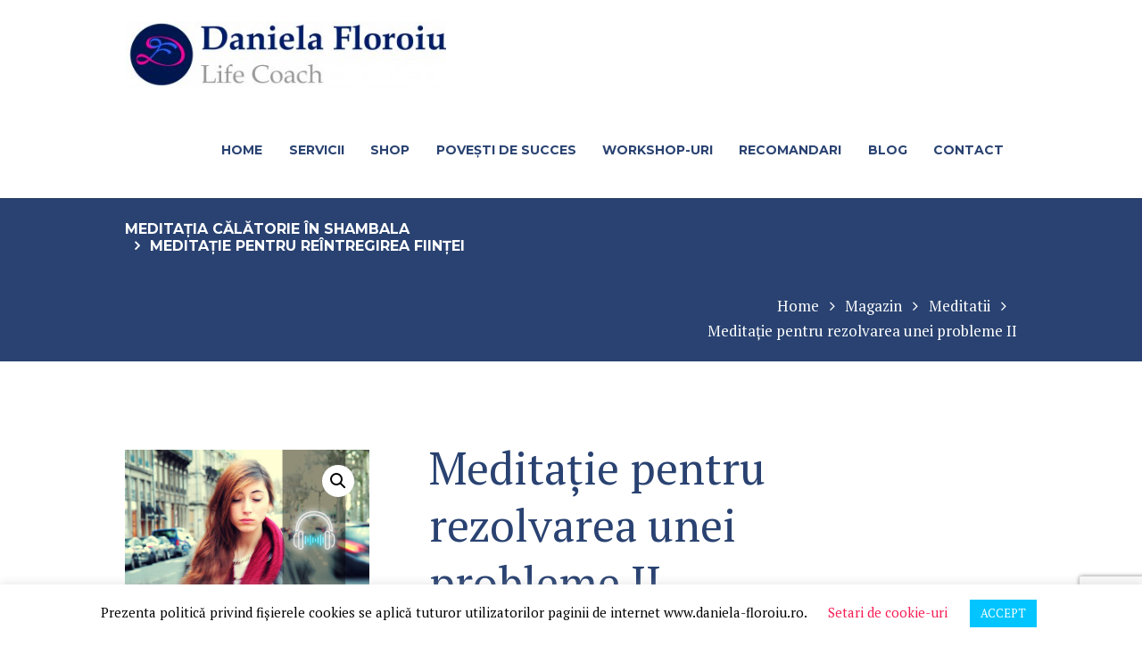

--- FILE ---
content_type: text/html; charset=UTF-8
request_url: https://daniela-floroiu.ro/product/meditatie-pentru-rezolvarea-unei-probleme-ii/
body_size: 40464
content:
<!DOCTYPE html>
<html lang="ro-RO" class="scheme_original">

<head>
	<meta name='robots' content='index, follow, max-image-preview:large, max-snippet:-1, max-video-preview:-1' />
		<meta charset="UTF-8" />
		<meta name="viewport" content="width=device-width, initial-scale=1, maximum-scale=1">
		<meta name="format-detection" content="telephone=no">

		<link rel="profile" href="//gmpg.org/xfn/11" />
		<link rel="pingback" href="https://daniela-floroiu.ro/xmlrpc.php" />
		
	<!-- This site is optimized with the Yoast SEO plugin v26.7 - https://yoast.com/wordpress/plugins/seo/ -->
	<title>Meditație pentru rezolvarea unei probleme II - Daniela Floroiu - Life Coach</title>
	<link rel="canonical" href="https://daniela-floroiu.ro/product/meditatie-pentru-rezolvarea-unei-probleme-ii/" />
	<meta property="og:locale" content="ro_RO" />
	<meta property="og:type" content="article" />
	<meta property="og:title" content="Meditație pentru rezolvarea unei probleme II - Daniela Floroiu - Life Coach" />
	<meta property="og:description" content="Folosirea subconștientului pentru rezolvarea unei probleme" />
	<meta property="og:url" content="https://daniela-floroiu.ro/product/meditatie-pentru-rezolvarea-unei-probleme-ii/" />
	<meta property="og:site_name" content="Daniela Floroiu - Life Coach" />
	<meta property="article:publisher" content="https://www.facebook.com/Daniela.Floroiu.Life.Coaching/" />
	<meta property="article:modified_time" content="2022-01-25T19:36:36+00:00" />
	<meta property="og:image" content="https://daniela-floroiu.ro/wp-content/uploads/2020/07/meditatie-pentru-rezolvarea-unei-proble-me-II-l.jpg" />
	<meta property="og:image:width" content="1200" />
	<meta property="og:image:height" content="800" />
	<meta property="og:image:type" content="image/jpeg" />
	<meta name="twitter:card" content="summary_large_image" />
	<script type="application/ld+json" class="yoast-schema-graph">{"@context":"https://schema.org","@graph":[{"@type":"WebPage","@id":"https://daniela-floroiu.ro/product/meditatie-pentru-rezolvarea-unei-probleme-ii/","url":"https://daniela-floroiu.ro/product/meditatie-pentru-rezolvarea-unei-probleme-ii/","name":"Meditație pentru rezolvarea unei probleme II - Daniela Floroiu - Life Coach","isPartOf":{"@id":"https://daniela-floroiu.ro/#website"},"primaryImageOfPage":{"@id":"https://daniela-floroiu.ro/product/meditatie-pentru-rezolvarea-unei-probleme-ii/#primaryimage"},"image":{"@id":"https://daniela-floroiu.ro/product/meditatie-pentru-rezolvarea-unei-probleme-ii/#primaryimage"},"thumbnailUrl":"https://daniela-floroiu.ro/wp-content/uploads/2020/07/meditatie-pentru-rezolvarea-unei-proble-me-II-l.jpg","datePublished":"2020-07-29T15:25:57+00:00","dateModified":"2022-01-25T19:36:36+00:00","breadcrumb":{"@id":"https://daniela-floroiu.ro/product/meditatie-pentru-rezolvarea-unei-probleme-ii/#breadcrumb"},"inLanguage":"ro-RO","potentialAction":[{"@type":"ReadAction","target":["https://daniela-floroiu.ro/product/meditatie-pentru-rezolvarea-unei-probleme-ii/"]}]},{"@type":"ImageObject","inLanguage":"ro-RO","@id":"https://daniela-floroiu.ro/product/meditatie-pentru-rezolvarea-unei-probleme-ii/#primaryimage","url":"https://daniela-floroiu.ro/wp-content/uploads/2020/07/meditatie-pentru-rezolvarea-unei-proble-me-II-l.jpg","contentUrl":"https://daniela-floroiu.ro/wp-content/uploads/2020/07/meditatie-pentru-rezolvarea-unei-proble-me-II-l.jpg","width":1200,"height":800},{"@type":"BreadcrumbList","@id":"https://daniela-floroiu.ro/product/meditatie-pentru-rezolvarea-unei-probleme-ii/#breadcrumb","itemListElement":[{"@type":"ListItem","position":1,"name":"Prima pagină","item":"https://daniela-floroiu.ro/"},{"@type":"ListItem","position":2,"name":"Magazin","item":"https://daniela-floroiu.ro/magazin/"},{"@type":"ListItem","position":3,"name":"Meditație pentru rezolvarea unei probleme II"}]},{"@type":"WebSite","@id":"https://daniela-floroiu.ro/#website","url":"https://daniela-floroiu.ro/","name":"Daniela Floroiu - Life Coach","description":"","publisher":{"@id":"https://daniela-floroiu.ro/#organization"},"potentialAction":[{"@type":"SearchAction","target":{"@type":"EntryPoint","urlTemplate":"https://daniela-floroiu.ro/?s={search_term_string}"},"query-input":{"@type":"PropertyValueSpecification","valueRequired":true,"valueName":"search_term_string"}}],"inLanguage":"ro-RO"},{"@type":"Organization","@id":"https://daniela-floroiu.ro/#organization","name":"Schitea Daniela PFA","alternateName":"Schitea Daniela Life Coach","url":"https://daniela-floroiu.ro/","logo":{"@type":"ImageObject","inLanguage":"ro-RO","@id":"https://daniela-floroiu.ro/#/schema/logo/image/","url":"https://daniela-floroiu.ro/wp-content/uploads/2017/06/df_fav_1.png","contentUrl":"https://daniela-floroiu.ro/wp-content/uploads/2017/06/df_fav_1.png","width":150,"height":150,"caption":"Schitea Daniela PFA"},"image":{"@id":"https://daniela-floroiu.ro/#/schema/logo/image/"},"sameAs":["https://www.facebook.com/Daniela.Floroiu.Life.Coaching/"]}]}</script>
	<!-- / Yoast SEO plugin. -->


<link rel='dns-prefetch' href='//fonts.googleapis.com' />
<link rel='dns-prefetch' href='//use.fontawesome.com' />
<link rel="alternate" type="application/rss+xml" title="Daniela Floroiu - Life Coach &raquo; Flux" href="https://daniela-floroiu.ro/feed/" />
<link rel="alternate" type="application/rss+xml" title="Daniela Floroiu - Life Coach &raquo; Flux comentarii" href="https://daniela-floroiu.ro/comments/feed/" />
<link rel="alternate" type="text/calendar" title="Flux iCal Daniela Floroiu - Life Coach &raquo;" href="https://daniela-floroiu.ro/evenimente/?ical=1" />
<link rel="alternate" type="application/rss+xml" title="Flux comentarii Daniela Floroiu - Life Coach &raquo; Meditație pentru rezolvarea unei probleme II" href="https://daniela-floroiu.ro/product/meditatie-pentru-rezolvarea-unei-probleme-ii/feed/" />
<link rel="alternate" title="oEmbed (JSON)" type="application/json+oembed" href="https://daniela-floroiu.ro/wp-json/oembed/1.0/embed?url=https%3A%2F%2Fdaniela-floroiu.ro%2Fproduct%2Fmeditatie-pentru-rezolvarea-unei-probleme-ii%2F" />
<link rel="alternate" title="oEmbed (XML)" type="text/xml+oembed" href="https://daniela-floroiu.ro/wp-json/oembed/1.0/embed?url=https%3A%2F%2Fdaniela-floroiu.ro%2Fproduct%2Fmeditatie-pentru-rezolvarea-unei-probleme-ii%2F&#038;format=xml" />
<meta property="og:image" content="https://daniela-floroiu.ro/wp-content/uploads/2020/07/meditatie-pentru-rezolvarea-unei-proble-me-II-l.jpg"/>
<style id='wp-img-auto-sizes-contain-inline-css' type='text/css'>
img:is([sizes=auto i],[sizes^="auto," i]){contain-intrinsic-size:3000px 1500px}
/*# sourceURL=wp-img-auto-sizes-contain-inline-css */
</style>

<link rel='stylesheet' id='vc_extensions_cqbundle_adminicon-css' href='https://daniela-floroiu.ro/wp-content/plugins/vc-extensions-bundle/css/admin_icon.css?ver=6.9' type='text/css' media='all' />
<link rel='stylesheet' id='magnific-style-css' href='https://daniela-floroiu.ro/wp-content/themes/lifecoach/fw/js/magnific/magnific-popup.css' type='text/css' media='all' />
<style id='wp-emoji-styles-inline-css' type='text/css'>

	img.wp-smiley, img.emoji {
		display: inline !important;
		border: none !important;
		box-shadow: none !important;
		height: 1em !important;
		width: 1em !important;
		margin: 0 0.07em !important;
		vertical-align: -0.1em !important;
		background: none !important;
		padding: 0 !important;
	}
/*# sourceURL=wp-emoji-styles-inline-css */
</style>
<link rel='stylesheet' id='wp-block-library-css' href='https://daniela-floroiu.ro/wp-includes/css/dist/block-library/style.min.css?ver=6.9' type='text/css' media='all' />
<link rel='stylesheet' id='wc-blocks-style-css' href='https://daniela-floroiu.ro/wp-content/plugins/woocommerce/assets/client/blocks/wc-blocks.css?ver=wc-10.4.3' type='text/css' media='all' />
<style id='global-styles-inline-css' type='text/css'>
:root{--wp--preset--aspect-ratio--square: 1;--wp--preset--aspect-ratio--4-3: 4/3;--wp--preset--aspect-ratio--3-4: 3/4;--wp--preset--aspect-ratio--3-2: 3/2;--wp--preset--aspect-ratio--2-3: 2/3;--wp--preset--aspect-ratio--16-9: 16/9;--wp--preset--aspect-ratio--9-16: 9/16;--wp--preset--color--black: #000000;--wp--preset--color--cyan-bluish-gray: #abb8c3;--wp--preset--color--white: #ffffff;--wp--preset--color--pale-pink: #f78da7;--wp--preset--color--vivid-red: #cf2e2e;--wp--preset--color--luminous-vivid-orange: #ff6900;--wp--preset--color--luminous-vivid-amber: #fcb900;--wp--preset--color--light-green-cyan: #7bdcb5;--wp--preset--color--vivid-green-cyan: #00d084;--wp--preset--color--pale-cyan-blue: #8ed1fc;--wp--preset--color--vivid-cyan-blue: #0693e3;--wp--preset--color--vivid-purple: #9b51e0;--wp--preset--gradient--vivid-cyan-blue-to-vivid-purple: linear-gradient(135deg,rgb(6,147,227) 0%,rgb(155,81,224) 100%);--wp--preset--gradient--light-green-cyan-to-vivid-green-cyan: linear-gradient(135deg,rgb(122,220,180) 0%,rgb(0,208,130) 100%);--wp--preset--gradient--luminous-vivid-amber-to-luminous-vivid-orange: linear-gradient(135deg,rgb(252,185,0) 0%,rgb(255,105,0) 100%);--wp--preset--gradient--luminous-vivid-orange-to-vivid-red: linear-gradient(135deg,rgb(255,105,0) 0%,rgb(207,46,46) 100%);--wp--preset--gradient--very-light-gray-to-cyan-bluish-gray: linear-gradient(135deg,rgb(238,238,238) 0%,rgb(169,184,195) 100%);--wp--preset--gradient--cool-to-warm-spectrum: linear-gradient(135deg,rgb(74,234,220) 0%,rgb(151,120,209) 20%,rgb(207,42,186) 40%,rgb(238,44,130) 60%,rgb(251,105,98) 80%,rgb(254,248,76) 100%);--wp--preset--gradient--blush-light-purple: linear-gradient(135deg,rgb(255,206,236) 0%,rgb(152,150,240) 100%);--wp--preset--gradient--blush-bordeaux: linear-gradient(135deg,rgb(254,205,165) 0%,rgb(254,45,45) 50%,rgb(107,0,62) 100%);--wp--preset--gradient--luminous-dusk: linear-gradient(135deg,rgb(255,203,112) 0%,rgb(199,81,192) 50%,rgb(65,88,208) 100%);--wp--preset--gradient--pale-ocean: linear-gradient(135deg,rgb(255,245,203) 0%,rgb(182,227,212) 50%,rgb(51,167,181) 100%);--wp--preset--gradient--electric-grass: linear-gradient(135deg,rgb(202,248,128) 0%,rgb(113,206,126) 100%);--wp--preset--gradient--midnight: linear-gradient(135deg,rgb(2,3,129) 0%,rgb(40,116,252) 100%);--wp--preset--font-size--small: 13px;--wp--preset--font-size--medium: 20px;--wp--preset--font-size--large: 36px;--wp--preset--font-size--x-large: 42px;--wp--preset--spacing--20: 0.44rem;--wp--preset--spacing--30: 0.67rem;--wp--preset--spacing--40: 1rem;--wp--preset--spacing--50: 1.5rem;--wp--preset--spacing--60: 2.25rem;--wp--preset--spacing--70: 3.38rem;--wp--preset--spacing--80: 5.06rem;--wp--preset--shadow--natural: 6px 6px 9px rgba(0, 0, 0, 0.2);--wp--preset--shadow--deep: 12px 12px 50px rgba(0, 0, 0, 0.4);--wp--preset--shadow--sharp: 6px 6px 0px rgba(0, 0, 0, 0.2);--wp--preset--shadow--outlined: 6px 6px 0px -3px rgb(255, 255, 255), 6px 6px rgb(0, 0, 0);--wp--preset--shadow--crisp: 6px 6px 0px rgb(0, 0, 0);}:where(.is-layout-flex){gap: 0.5em;}:where(.is-layout-grid){gap: 0.5em;}body .is-layout-flex{display: flex;}.is-layout-flex{flex-wrap: wrap;align-items: center;}.is-layout-flex > :is(*, div){margin: 0;}body .is-layout-grid{display: grid;}.is-layout-grid > :is(*, div){margin: 0;}:where(.wp-block-columns.is-layout-flex){gap: 2em;}:where(.wp-block-columns.is-layout-grid){gap: 2em;}:where(.wp-block-post-template.is-layout-flex){gap: 1.25em;}:where(.wp-block-post-template.is-layout-grid){gap: 1.25em;}.has-black-color{color: var(--wp--preset--color--black) !important;}.has-cyan-bluish-gray-color{color: var(--wp--preset--color--cyan-bluish-gray) !important;}.has-white-color{color: var(--wp--preset--color--white) !important;}.has-pale-pink-color{color: var(--wp--preset--color--pale-pink) !important;}.has-vivid-red-color{color: var(--wp--preset--color--vivid-red) !important;}.has-luminous-vivid-orange-color{color: var(--wp--preset--color--luminous-vivid-orange) !important;}.has-luminous-vivid-amber-color{color: var(--wp--preset--color--luminous-vivid-amber) !important;}.has-light-green-cyan-color{color: var(--wp--preset--color--light-green-cyan) !important;}.has-vivid-green-cyan-color{color: var(--wp--preset--color--vivid-green-cyan) !important;}.has-pale-cyan-blue-color{color: var(--wp--preset--color--pale-cyan-blue) !important;}.has-vivid-cyan-blue-color{color: var(--wp--preset--color--vivid-cyan-blue) !important;}.has-vivid-purple-color{color: var(--wp--preset--color--vivid-purple) !important;}.has-black-background-color{background-color: var(--wp--preset--color--black) !important;}.has-cyan-bluish-gray-background-color{background-color: var(--wp--preset--color--cyan-bluish-gray) !important;}.has-white-background-color{background-color: var(--wp--preset--color--white) !important;}.has-pale-pink-background-color{background-color: var(--wp--preset--color--pale-pink) !important;}.has-vivid-red-background-color{background-color: var(--wp--preset--color--vivid-red) !important;}.has-luminous-vivid-orange-background-color{background-color: var(--wp--preset--color--luminous-vivid-orange) !important;}.has-luminous-vivid-amber-background-color{background-color: var(--wp--preset--color--luminous-vivid-amber) !important;}.has-light-green-cyan-background-color{background-color: var(--wp--preset--color--light-green-cyan) !important;}.has-vivid-green-cyan-background-color{background-color: var(--wp--preset--color--vivid-green-cyan) !important;}.has-pale-cyan-blue-background-color{background-color: var(--wp--preset--color--pale-cyan-blue) !important;}.has-vivid-cyan-blue-background-color{background-color: var(--wp--preset--color--vivid-cyan-blue) !important;}.has-vivid-purple-background-color{background-color: var(--wp--preset--color--vivid-purple) !important;}.has-black-border-color{border-color: var(--wp--preset--color--black) !important;}.has-cyan-bluish-gray-border-color{border-color: var(--wp--preset--color--cyan-bluish-gray) !important;}.has-white-border-color{border-color: var(--wp--preset--color--white) !important;}.has-pale-pink-border-color{border-color: var(--wp--preset--color--pale-pink) !important;}.has-vivid-red-border-color{border-color: var(--wp--preset--color--vivid-red) !important;}.has-luminous-vivid-orange-border-color{border-color: var(--wp--preset--color--luminous-vivid-orange) !important;}.has-luminous-vivid-amber-border-color{border-color: var(--wp--preset--color--luminous-vivid-amber) !important;}.has-light-green-cyan-border-color{border-color: var(--wp--preset--color--light-green-cyan) !important;}.has-vivid-green-cyan-border-color{border-color: var(--wp--preset--color--vivid-green-cyan) !important;}.has-pale-cyan-blue-border-color{border-color: var(--wp--preset--color--pale-cyan-blue) !important;}.has-vivid-cyan-blue-border-color{border-color: var(--wp--preset--color--vivid-cyan-blue) !important;}.has-vivid-purple-border-color{border-color: var(--wp--preset--color--vivid-purple) !important;}.has-vivid-cyan-blue-to-vivid-purple-gradient-background{background: var(--wp--preset--gradient--vivid-cyan-blue-to-vivid-purple) !important;}.has-light-green-cyan-to-vivid-green-cyan-gradient-background{background: var(--wp--preset--gradient--light-green-cyan-to-vivid-green-cyan) !important;}.has-luminous-vivid-amber-to-luminous-vivid-orange-gradient-background{background: var(--wp--preset--gradient--luminous-vivid-amber-to-luminous-vivid-orange) !important;}.has-luminous-vivid-orange-to-vivid-red-gradient-background{background: var(--wp--preset--gradient--luminous-vivid-orange-to-vivid-red) !important;}.has-very-light-gray-to-cyan-bluish-gray-gradient-background{background: var(--wp--preset--gradient--very-light-gray-to-cyan-bluish-gray) !important;}.has-cool-to-warm-spectrum-gradient-background{background: var(--wp--preset--gradient--cool-to-warm-spectrum) !important;}.has-blush-light-purple-gradient-background{background: var(--wp--preset--gradient--blush-light-purple) !important;}.has-blush-bordeaux-gradient-background{background: var(--wp--preset--gradient--blush-bordeaux) !important;}.has-luminous-dusk-gradient-background{background: var(--wp--preset--gradient--luminous-dusk) !important;}.has-pale-ocean-gradient-background{background: var(--wp--preset--gradient--pale-ocean) !important;}.has-electric-grass-gradient-background{background: var(--wp--preset--gradient--electric-grass) !important;}.has-midnight-gradient-background{background: var(--wp--preset--gradient--midnight) !important;}.has-small-font-size{font-size: var(--wp--preset--font-size--small) !important;}.has-medium-font-size{font-size: var(--wp--preset--font-size--medium) !important;}.has-large-font-size{font-size: var(--wp--preset--font-size--large) !important;}.has-x-large-font-size{font-size: var(--wp--preset--font-size--x-large) !important;}
/*# sourceURL=global-styles-inline-css */
</style>

<style id='classic-theme-styles-inline-css' type='text/css'>
/*! This file is auto-generated */
.wp-block-button__link{color:#fff;background-color:#32373c;border-radius:9999px;box-shadow:none;text-decoration:none;padding:calc(.667em + 2px) calc(1.333em + 2px);font-size:1.125em}.wp-block-file__button{background:#32373c;color:#fff;text-decoration:none}
/*# sourceURL=/wp-includes/css/classic-themes.min.css */
</style>
<link rel='stylesheet' id='booked-tooltipster-css' href='https://daniela-floroiu.ro/wp-content/plugins/booked/assets/js/tooltipster/css/tooltipster.css?ver=3.3.0' type='text/css' media='all' />
<link rel='stylesheet' id='booked-tooltipster-theme-css' href='https://daniela-floroiu.ro/wp-content/plugins/booked/assets/js/tooltipster/css/themes/tooltipster-light.css?ver=3.3.0' type='text/css' media='all' />
<link rel='stylesheet' id='booked-animations-css' href='https://daniela-floroiu.ro/wp-content/plugins/booked/assets/css/animations.css?ver=2.4.4' type='text/css' media='all' />
<link rel='stylesheet' id='booked-css-css' href='https://daniela-floroiu.ro/wp-content/plugins/booked/dist/booked.css?ver=2.4.4' type='text/css' media='all' />
<style id='booked-css-inline-css' type='text/css'>
#ui-datepicker-div.booked_custom_date_picker table.ui-datepicker-calendar tbody td a.ui-state-active,#ui-datepicker-div.booked_custom_date_picker table.ui-datepicker-calendar tbody td a.ui-state-active:hover,body #booked-profile-page input[type=submit].button-primary:hover,body .booked-list-view button.button:hover, body .booked-list-view input[type=submit].button-primary:hover,body div.booked-calendar input[type=submit].button-primary:hover,body .booked-modal input[type=submit].button-primary:hover,body div.booked-calendar .bc-head,body div.booked-calendar .bc-head .bc-col,body div.booked-calendar .booked-appt-list .timeslot .timeslot-people button:hover,body #booked-profile-page .booked-profile-header,body #booked-profile-page .booked-tabs li.active a,body #booked-profile-page .booked-tabs li.active a:hover,body #booked-profile-page .appt-block .google-cal-button > a:hover,#ui-datepicker-div.booked_custom_date_picker .ui-datepicker-header{ background:#03c5ff !important; }body #booked-profile-page input[type=submit].button-primary:hover,body div.booked-calendar input[type=submit].button-primary:hover,body .booked-list-view button.button:hover, body .booked-list-view input[type=submit].button-primary:hover,body .booked-modal input[type=submit].button-primary:hover,body div.booked-calendar .bc-head .bc-col,body div.booked-calendar .booked-appt-list .timeslot .timeslot-people button:hover,body #booked-profile-page .booked-profile-header,body #booked-profile-page .appt-block .google-cal-button > a:hover{ border-color:#03c5ff !important; }body div.booked-calendar .bc-row.days,body div.booked-calendar .bc-row.days .bc-col,body .booked-calendarSwitcher.calendar,body #booked-profile-page .booked-tabs,#ui-datepicker-div.booked_custom_date_picker table.ui-datepicker-calendar thead,#ui-datepicker-div.booked_custom_date_picker table.ui-datepicker-calendar thead th{ background:#294271 !important; }body div.booked-calendar .bc-row.days .bc-col,body #booked-profile-page .booked-tabs{ border-color:#294271 !important; }#ui-datepicker-div.booked_custom_date_picker table.ui-datepicker-calendar tbody td.ui-datepicker-today a,#ui-datepicker-div.booked_custom_date_picker table.ui-datepicker-calendar tbody td.ui-datepicker-today a:hover,body #booked-profile-page input[type=submit].button-primary,body div.booked-calendar input[type=submit].button-primary,body .booked-list-view button.button, body .booked-list-view input[type=submit].button-primary,body .booked-list-view button.button, body .booked-list-view input[type=submit].button-primary,body .booked-modal input[type=submit].button-primary,body div.booked-calendar .booked-appt-list .timeslot .timeslot-people button,body #booked-profile-page .booked-profile-appt-list .appt-block.approved .status-block,body #booked-profile-page .appt-block .google-cal-button > a,body .booked-modal p.booked-title-bar,body div.booked-calendar .bc-col:hover .date span,body .booked-list-view a.booked_list_date_picker_trigger.booked-dp-active,body .booked-list-view a.booked_list_date_picker_trigger.booked-dp-active:hover,.booked-ms-modal .booked-book-appt,body #booked-profile-page .booked-tabs li a .counter{ background:#f32769; }body #booked-profile-page input[type=submit].button-primary,body div.booked-calendar input[type=submit].button-primary,body .booked-list-view button.button, body .booked-list-view input[type=submit].button-primary,body .booked-list-view button.button, body .booked-list-view input[type=submit].button-primary,body .booked-modal input[type=submit].button-primary,body #booked-profile-page .appt-block .google-cal-button > a,body div.booked-calendar .booked-appt-list .timeslot .timeslot-people button,body .booked-list-view a.booked_list_date_picker_trigger.booked-dp-active,body .booked-list-view a.booked_list_date_picker_trigger.booked-dp-active:hover{ border-color:#f32769; }body .booked-modal .bm-window p i.fa,body .booked-modal .bm-window a,body .booked-appt-list .booked-public-appointment-title,body .booked-modal .bm-window p.appointment-title,.booked-ms-modal.visible:hover .booked-book-appt{ color:#f32769; }.booked-appt-list .timeslot.has-title .booked-public-appointment-title { color:inherit; }
/*# sourceURL=booked-css-inline-css */
</style>
<link rel='stylesheet' id='contact-form-7-css' href='https://daniela-floroiu.ro/wp-content/plugins/contact-form-7/includes/css/styles.css?ver=6.1.4' type='text/css' media='all' />
<link rel='stylesheet' id='cookie-law-info-css' href='https://daniela-floroiu.ro/wp-content/plugins/cookie-law-info/legacy/public/css/cookie-law-info-public.css?ver=3.3.9.1' type='text/css' media='all' />
<link rel='stylesheet' id='cookie-law-info-gdpr-css' href='https://daniela-floroiu.ro/wp-content/plugins/cookie-law-info/legacy/public/css/cookie-law-info-gdpr.css?ver=3.3.9.1' type='text/css' media='all' />
<link rel='stylesheet' id='photoswipe-css' href='https://daniela-floroiu.ro/wp-content/plugins/woocommerce/assets/css/photoswipe/photoswipe.min.css?ver=10.4.3' type='text/css' media='all' />
<link rel='stylesheet' id='photoswipe-default-skin-css' href='https://daniela-floroiu.ro/wp-content/plugins/woocommerce/assets/css/photoswipe/default-skin/default-skin.min.css?ver=10.4.3' type='text/css' media='all' />
<link rel='stylesheet' id='woocommerce-layout-css' href='https://daniela-floroiu.ro/wp-content/plugins/woocommerce/assets/css/woocommerce-layout.css?ver=10.4.3' type='text/css' media='all' />
<link rel='stylesheet' id='woocommerce-smallscreen-css' href='https://daniela-floroiu.ro/wp-content/plugins/woocommerce/assets/css/woocommerce-smallscreen.css?ver=10.4.3' type='text/css' media='only screen and (max-width: 768px)' />
<link rel='stylesheet' id='woocommerce-general-css' href='https://daniela-floroiu.ro/wp-content/plugins/woocommerce/assets/css/woocommerce.css?ver=10.4.3' type='text/css' media='all' />
<style id='woocommerce-inline-inline-css' type='text/css'>
.woocommerce form .form-row .required { visibility: visible; }
/*# sourceURL=woocommerce-inline-inline-css */
</style>
<link rel='stylesheet' id='lifecoach-font-google-fonts-style-css' href='//fonts.googleapis.com/css?family=Montserrat:300,300italic,400,400italic,700,700italic|PT+Serif:300,300italic,400,400italic,700,700italic|Vollkorn:300,300italic,400,400italic,700,700italic&#038;subset=latin,latin-ext' type='text/css' media='all' />
<link rel='stylesheet' id='fontello-style-css' href='https://daniela-floroiu.ro/wp-content/themes/lifecoach/css/fontello/css/fontello.css' type='text/css' media='all' />
<link rel='stylesheet' id='lifecoach-main-style-css' href='https://daniela-floroiu.ro/wp-content/themes/lifecoach-child/style.css' type='text/css' media='all' />
<link rel='stylesheet' id='lifecoach-animation-style-css' href='https://daniela-floroiu.ro/wp-content/themes/lifecoach/fw/css/core.animation.css' type='text/css' media='all' />
<link rel='stylesheet' id='lifecoach-shortcodes-style-css' href='https://daniela-floroiu.ro/wp-content/plugins/trx_utils/shortcodes/theme.shortcodes.css' type='text/css' media='all' />
<link rel='stylesheet' id='lifecoach-theme-style-css' href='https://daniela-floroiu.ro/wp-content/themes/lifecoach/css/theme.css' type='text/css' media='all' />
<style id='lifecoach-theme-style-inline-css' type='text/css'>
 @media (max-width:1024px){header.top_panel_wrap{display:none}.header_mobile{display:block}} .contacts_wrap .logo img{height:30px}
/*# sourceURL=lifecoach-theme-style-inline-css */
</style>
<link rel='stylesheet' id='lifecoach-plugin-booked-style-css' href='https://daniela-floroiu.ro/wp-content/themes/lifecoach/css/plugin.booked.css' type='text/css' media='all' />
<link rel='stylesheet' id='lifecoach-plugin-tribe-events-style-css' href='https://daniela-floroiu.ro/wp-content/themes/lifecoach/css/plugin.tribe-events.css' type='text/css' media='all' />
<link rel='stylesheet' id='lifecoach-plugin-woocommerce-style-css' href='https://daniela-floroiu.ro/wp-content/themes/lifecoach/css/plugin.woocommerce.css' type='text/css' media='all' />
<link rel='stylesheet' id='lifecoach-plugin-contact-form-7-style-css' href='https://daniela-floroiu.ro/wp-content/themes/lifecoach/css/plugin.contact-form-7.css' type='text/css' media='all' />
<link rel='stylesheet' id='lifecoach-responsive-style-css' href='https://daniela-floroiu.ro/wp-content/themes/lifecoach/css/responsive.css' type='text/css' media='all' />
<link rel='stylesheet' id='mediaelement-css' href='https://daniela-floroiu.ro/wp-includes/js/mediaelement/mediaelementplayer-legacy.min.css?ver=4.2.17' type='text/css' media='all' />
<link rel='stylesheet' id='wp-mediaelement-css' href='https://daniela-floroiu.ro/wp-includes/js/mediaelement/wp-mediaelement.min.css?ver=6.9' type='text/css' media='all' />
<link rel='stylesheet' id='booked-wc-fe-styles-css' href='https://daniela-floroiu.ro/wp-content/plugins/booked/includes/add-ons/woocommerce-payments//css/frontend-style.css?ver=6.9' type='text/css' media='all' />
<link rel='stylesheet' id='select2-css' href='https://daniela-floroiu.ro/wp-content/plugins/woocommerce/assets/css/select2.css?ver=10.4.3' type='text/css' media='all' />
<link rel='stylesheet' id='font-awesome-official-css' href='https://use.fontawesome.com/releases/v6.5.1/css/all.css' type='text/css' media='all' integrity="sha384-t1nt8BQoYMLFN5p42tRAtuAAFQaCQODekUVeKKZrEnEyp4H2R0RHFz0KWpmj7i8g" crossorigin="anonymous" />
<link rel='stylesheet' id='font-awesome-official-v4shim-css' href='https://use.fontawesome.com/releases/v6.5.1/css/v4-shims.css' type='text/css' media='all' integrity="sha384-5Jfdy0XO8+vjCRofsSnGmxGSYjLfsjjTOABKxVr8BkfvlaAm14bIJc7Jcjfq/xQI" crossorigin="anonymous" />
<link rel='stylesheet' id='animated-css' href='https://daniela-floroiu.ro/wp-content/plugins/like-box/includes/style/effects.css?ver=6.9' type='text/css' media='all' />
<link rel='stylesheet' id='front_end_like_box-css' href='https://daniela-floroiu.ro/wp-content/plugins/like-box/includes/style/style.css?ver=6.9' type='text/css' media='all' />
<link rel='stylesheet' id='dashicons-css' href='https://daniela-floroiu.ro/wp-includes/css/dashicons.min.css?ver=6.9' type='text/css' media='all' />
<link rel='stylesheet' id='thickbox-css' href='https://daniela-floroiu.ro/wp-includes/js/thickbox/thickbox.css?ver=6.9' type='text/css' media='all' />
<script type="text/javascript" src="https://daniela-floroiu.ro/wp-includes/js/jquery/jquery.min.js?ver=3.7.1" id="jquery-core-js"></script>
<script type="text/javascript" src="https://daniela-floroiu.ro/wp-includes/js/jquery/jquery-migrate.min.js?ver=3.4.1" id="jquery-migrate-js"></script>
<script type="text/javascript" id="cookie-law-info-js-extra">
/* <![CDATA[ */
var Cli_Data = {"nn_cookie_ids":[],"cookielist":[],"non_necessary_cookies":[],"ccpaEnabled":"","ccpaRegionBased":"","ccpaBarEnabled":"","strictlyEnabled":["necessary","obligatoire"],"ccpaType":"gdpr","js_blocking":"","custom_integration":"","triggerDomRefresh":"","secure_cookies":""};
var cli_cookiebar_settings = {"animate_speed_hide":"500","animate_speed_show":"500","background":"#FFF","border":"#b1a6a6c2","border_on":"","button_1_button_colour":"#02c5ff","button_1_button_hover":"#029ecc","button_1_link_colour":"#fff","button_1_as_button":"1","button_1_new_win":"","button_2_button_colour":"#333","button_2_button_hover":"#292929","button_2_link_colour":"#444","button_2_as_button":"","button_2_hidebar":"","button_3_button_colour":"#000","button_3_button_hover":"#000000","button_3_link_colour":"#fff","button_3_as_button":"1","button_3_new_win":"","button_4_button_colour":"#000","button_4_button_hover":"#000000","button_4_link_colour":"#f71d54","button_4_as_button":"","button_7_button_colour":"#61a229","button_7_button_hover":"#4e8221","button_7_link_colour":"#fff","button_7_as_button":"1","button_7_new_win":"","font_family":"inherit","header_fix":"","notify_animate_hide":"1","notify_animate_show":"1","notify_div_id":"#cookie-law-info-bar","notify_position_horizontal":"right","notify_position_vertical":"bottom","scroll_close":"1","scroll_close_reload":"","accept_close_reload":"","reject_close_reload":"","showagain_tab":"1","showagain_background":"#fff","showagain_border":"#000","showagain_div_id":"#cookie-law-info-again","showagain_x_position":"100px","text":"#000","show_once_yn":"1","show_once":"10000","logging_on":"","as_popup":"","popup_overlay":"1","bar_heading_text":"","cookie_bar_as":"banner","popup_showagain_position":"bottom-right","widget_position":"left"};
var log_object = {"ajax_url":"https://daniela-floroiu.ro/wp-admin/admin-ajax.php"};
//# sourceURL=cookie-law-info-js-extra
/* ]]> */
</script>
<script type="text/javascript" src="https://daniela-floroiu.ro/wp-content/plugins/cookie-law-info/legacy/public/js/cookie-law-info-public.js?ver=3.3.9.1" id="cookie-law-info-js"></script>
<script type="text/javascript" src="https://daniela-floroiu.ro/wp-content/plugins/revslider/public/assets/js/rbtools.min.js?ver=6.6.18" async id="tp-tools-js"></script>
<script type="text/javascript" src="https://daniela-floroiu.ro/wp-content/plugins/revslider/public/assets/js/rs6.min.js?ver=6.6.18" async id="revmin-js"></script>
<script type="text/javascript" src="https://daniela-floroiu.ro/wp-content/plugins/woocommerce/assets/js/jquery-blockui/jquery.blockUI.min.js?ver=2.7.0-wc.10.4.3" id="wc-jquery-blockui-js" data-wp-strategy="defer"></script>
<script type="text/javascript" id="wc-add-to-cart-js-extra">
/* <![CDATA[ */
var wc_add_to_cart_params = {"ajax_url":"/wp-admin/admin-ajax.php","wc_ajax_url":"/?wc-ajax=%%endpoint%%","i18n_view_cart":"Vezi co\u0219ul","cart_url":"https://daniela-floroiu.ro/cos/","is_cart":"","cart_redirect_after_add":"yes"};
//# sourceURL=wc-add-to-cart-js-extra
/* ]]> */
</script>
<script type="text/javascript" src="https://daniela-floroiu.ro/wp-content/plugins/woocommerce/assets/js/frontend/add-to-cart.min.js?ver=10.4.3" id="wc-add-to-cart-js" data-wp-strategy="defer"></script>
<script type="text/javascript" src="https://daniela-floroiu.ro/wp-content/plugins/woocommerce/assets/js/zoom/jquery.zoom.min.js?ver=1.7.21-wc.10.4.3" id="wc-zoom-js" defer="defer" data-wp-strategy="defer"></script>
<script type="text/javascript" src="https://daniela-floroiu.ro/wp-content/plugins/woocommerce/assets/js/flexslider/jquery.flexslider.min.js?ver=2.7.2-wc.10.4.3" id="wc-flexslider-js" defer="defer" data-wp-strategy="defer"></script>
<script type="text/javascript" src="https://daniela-floroiu.ro/wp-content/plugins/woocommerce/assets/js/photoswipe/photoswipe.min.js?ver=4.1.1-wc.10.4.3" id="wc-photoswipe-js" defer="defer" data-wp-strategy="defer"></script>
<script type="text/javascript" src="https://daniela-floroiu.ro/wp-content/plugins/woocommerce/assets/js/photoswipe/photoswipe-ui-default.min.js?ver=4.1.1-wc.10.4.3" id="wc-photoswipe-ui-default-js" defer="defer" data-wp-strategy="defer"></script>
<script type="text/javascript" id="wc-single-product-js-extra">
/* <![CDATA[ */
var wc_single_product_params = {"i18n_required_rating_text":"Te rog selecteaz\u0103 o evaluare","i18n_rating_options":["Una din 5 stele","2 din 5 stele","3 din 5 stele","4 din 5 stele","5 din 5 stele"],"i18n_product_gallery_trigger_text":"Vezi galeria cu imagini pe ecran \u00eentreg","review_rating_required":"yes","flexslider":{"rtl":false,"animation":"slide","smoothHeight":true,"directionNav":false,"controlNav":"thumbnails","slideshow":false,"animationSpeed":500,"animationLoop":false,"allowOneSlide":false},"zoom_enabled":"1","zoom_options":[],"photoswipe_enabled":"1","photoswipe_options":{"shareEl":false,"closeOnScroll":false,"history":false,"hideAnimationDuration":0,"showAnimationDuration":0},"flexslider_enabled":"1"};
//# sourceURL=wc-single-product-js-extra
/* ]]> */
</script>
<script type="text/javascript" src="https://daniela-floroiu.ro/wp-content/plugins/woocommerce/assets/js/frontend/single-product.min.js?ver=10.4.3" id="wc-single-product-js" defer="defer" data-wp-strategy="defer"></script>
<script type="text/javascript" src="https://daniela-floroiu.ro/wp-content/plugins/woocommerce/assets/js/js-cookie/js.cookie.min.js?ver=2.1.4-wc.10.4.3" id="wc-js-cookie-js" defer="defer" data-wp-strategy="defer"></script>
<script type="text/javascript" id="woocommerce-js-extra">
/* <![CDATA[ */
var woocommerce_params = {"ajax_url":"/wp-admin/admin-ajax.php","wc_ajax_url":"/?wc-ajax=%%endpoint%%","i18n_password_show":"Arat\u0103 parola","i18n_password_hide":"Ascunde parola"};
//# sourceURL=woocommerce-js-extra
/* ]]> */
</script>
<script type="text/javascript" src="https://daniela-floroiu.ro/wp-content/plugins/woocommerce/assets/js/frontend/woocommerce.min.js?ver=10.4.3" id="woocommerce-js" defer="defer" data-wp-strategy="defer"></script>
<script type="text/javascript" src="https://daniela-floroiu.ro/wp-content/plugins/js_composer/assets/js/vendors/woocommerce-add-to-cart.js?ver=7.1" id="vc_woocommerce-add-to-cart-js-js"></script>
<script type="text/javascript" src="https://daniela-floroiu.ro/wp-content/themes/lifecoach/fw/js/photostack/modernizr.min.js" id="modernizr-js"></script>
<script type="text/javascript" id="booked-wc-fe-functions-js-extra">
/* <![CDATA[ */
var booked_wc_variables = {"prefix":"booked_wc_","ajaxurl":"https://daniela-floroiu.ro/wp-admin/admin-ajax.php","i18n_confirm_appt_edit":"Are you sure you want to change the appointment date? By doing so, the appointment date will need to be approved again.","i18n_pay":"Are you sure you want to add the appointment to cart and go to checkout?","i18n_mark_paid":"Are you sure you want to mark this appointment as \"Paid\"?","i18n_paid":"Paid","i18n_awaiting_payment":"Awaiting Payment","checkout_page":"https://daniela-floroiu.ro/finalizare/"};
//# sourceURL=booked-wc-fe-functions-js-extra
/* ]]> */
</script>
<script type="text/javascript" src="https://daniela-floroiu.ro/wp-content/plugins/booked/includes/add-ons/woocommerce-payments//js/frontend-functions.js?ver=6.9" id="booked-wc-fe-functions-js"></script>
<script type="text/javascript" src="https://daniela-floroiu.ro/wp-content/plugins/woocommerce/assets/js/selectWoo/selectWoo.full.min.js?ver=1.0.9-wc.10.4.3" id="selectWoo-js" defer="defer" data-wp-strategy="defer"></script>
<script type="text/javascript" src="https://daniela-floroiu.ro/wp-content/plugins/like-box/includes/javascript/front_end_js.js?ver=6.9" id="like-box-front-end-js"></script>
<script></script><link rel="https://api.w.org/" href="https://daniela-floroiu.ro/wp-json/" /><link rel="alternate" title="JSON" type="application/json" href="https://daniela-floroiu.ro/wp-json/wp/v2/product/2481" /><link rel="EditURI" type="application/rsd+xml" title="RSD" href="https://daniela-floroiu.ro/xmlrpc.php?rsd" />
<meta name="generator" content="WordPress 6.9" />
<meta name="generator" content="WooCommerce 10.4.3" />
<link rel='shortlink' href='https://daniela-floroiu.ro/?p=2481' />
<!-- Start FaceBook Image Fix <http://www.capn3m0.org> -->
<link rel="image_src" href="" />
<!-- End FaceBook Image Fix Plugin -->
<script type='text/javascript' data-cfasync='false'>var _mmunch = {'front': false, 'page': false, 'post': false, 'category': false, 'author': false, 'search': false, 'attachment': false, 'tag': false};_mmunch['post'] = true; _mmunch['postData'] = {"ID":2481,"post_name":"meditatie-pentru-rezolvarea-unei-probleme-ii","post_title":"Medita\u021bie pentru rezolvarea unei probleme II","post_type":"product","post_author":"1","post_status":"publish"}; _mmunch['postCategories'] = []; _mmunch['postTags'] = false; _mmunch['postAuthor'] = {"name":"Daniela Floroiu","ID":1};</script><script data-cfasync="false" src="//a.mailmunch.co/app/v1/site.js" id="mailmunch-script" data-plugin="mc_mm" data-mailmunch-site-id="363529" async></script><style type="text/css" id="tve_global_variables">:root{}</style><meta name="tec-api-version" content="v1"><meta name="tec-api-origin" content="https://daniela-floroiu.ro"><link rel="alternate" href="https://daniela-floroiu.ro/wp-json/tribe/events/v1/" /><link rel="apple-touch-icon" sizes="144x144" href="/wp-content/uploads/fbrfg/apple-touch-icon.png">
<link rel="icon" type="image/png" sizes="32x32" href="/wp-content/uploads/fbrfg/favicon-32x32.png">
<link rel="icon" type="image/png" sizes="16x16" href="/wp-content/uploads/fbrfg/favicon-16x16.png">
<link rel="manifest" href="/wp-content/uploads/fbrfg/manifest.json">
<link rel="mask-icon" href="/wp-content/uploads/fbrfg/safari-pinned-tab.svg" color="#5bbad5">
<link rel="shortcut icon" href="/wp-content/uploads/fbrfg/favicon.ico">
<meta name="msapplication-config" content="/wp-content/uploads/fbrfg/browserconfig.xml">
<meta name="theme-color" content="#ffffff">	<noscript><style>.woocommerce-product-gallery{ opacity: 1 !important; }</style></noscript>
	<meta name="generator" content="Powered by WPBakery Page Builder - drag and drop page builder for WordPress."/>
<meta name="generator" content="Powered by Slider Revolution 6.6.18 - responsive, Mobile-Friendly Slider Plugin for WordPress with comfortable drag and drop interface." />
<style type="text/css" id="thrive-default-styles"></style><script>function setREVStartSize(e){
			//window.requestAnimationFrame(function() {
				window.RSIW = window.RSIW===undefined ? window.innerWidth : window.RSIW;
				window.RSIH = window.RSIH===undefined ? window.innerHeight : window.RSIH;
				try {
					var pw = document.getElementById(e.c).parentNode.offsetWidth,
						newh;
					pw = pw===0 || isNaN(pw) || (e.l=="fullwidth" || e.layout=="fullwidth") ? window.RSIW : pw;
					e.tabw = e.tabw===undefined ? 0 : parseInt(e.tabw);
					e.thumbw = e.thumbw===undefined ? 0 : parseInt(e.thumbw);
					e.tabh = e.tabh===undefined ? 0 : parseInt(e.tabh);
					e.thumbh = e.thumbh===undefined ? 0 : parseInt(e.thumbh);
					e.tabhide = e.tabhide===undefined ? 0 : parseInt(e.tabhide);
					e.thumbhide = e.thumbhide===undefined ? 0 : parseInt(e.thumbhide);
					e.mh = e.mh===undefined || e.mh=="" || e.mh==="auto" ? 0 : parseInt(e.mh,0);
					if(e.layout==="fullscreen" || e.l==="fullscreen")
						newh = Math.max(e.mh,window.RSIH);
					else{
						e.gw = Array.isArray(e.gw) ? e.gw : [e.gw];
						for (var i in e.rl) if (e.gw[i]===undefined || e.gw[i]===0) e.gw[i] = e.gw[i-1];
						e.gh = e.el===undefined || e.el==="" || (Array.isArray(e.el) && e.el.length==0)? e.gh : e.el;
						e.gh = Array.isArray(e.gh) ? e.gh : [e.gh];
						for (var i in e.rl) if (e.gh[i]===undefined || e.gh[i]===0) e.gh[i] = e.gh[i-1];
											
						var nl = new Array(e.rl.length),
							ix = 0,
							sl;
						e.tabw = e.tabhide>=pw ? 0 : e.tabw;
						e.thumbw = e.thumbhide>=pw ? 0 : e.thumbw;
						e.tabh = e.tabhide>=pw ? 0 : e.tabh;
						e.thumbh = e.thumbhide>=pw ? 0 : e.thumbh;
						for (var i in e.rl) nl[i] = e.rl[i]<window.RSIW ? 0 : e.rl[i];
						sl = nl[0];
						for (var i in nl) if (sl>nl[i] && nl[i]>0) { sl = nl[i]; ix=i;}
						var m = pw>(e.gw[ix]+e.tabw+e.thumbw) ? 1 : (pw-(e.tabw+e.thumbw)) / (e.gw[ix]);
						newh =  (e.gh[ix] * m) + (e.tabh + e.thumbh);
					}
					var el = document.getElementById(e.c);
					if (el!==null && el) el.style.height = newh+"px";
					el = document.getElementById(e.c+"_wrapper");
					if (el!==null && el) {
						el.style.height = newh+"px";
						el.style.display = "block";
					}
				} catch(e){
					console.log("Failure at Presize of Slider:" + e)
				}
			//});
		  };</script>
		<style type="text/css" id="wp-custom-css">
			.home-form-image{
	margin-top:-130px;
}
.custom-active-campaing-form form{
	margin-top:60px;
}
.custom-active-campaing-form ._form_element{
	display:inline-block;
}
.custom-active-campaing-form ._form-content ._button-wrapper{
	display:inline-block;
	vertical-align:top;
}
.custom-active-campaing-form ._form-content{
	text-align:right;
}
.custom-active-campaing-form ._form-content ._form_element input{
	padding-top: 10px;
  padding-bottom: 10px;
}
.custom-active-campaing-form ._form-content ._button-wrapper button{
		padding-top: 9px;
  padding-bottom: 9px;
}

/* Extra Small Devices, Phones */ 
@media only screen and (max-width : 480px) {
	.home-form-image{
		margin-top:30px;
	}
	.custom-active-campaing-form ._form-content ._form_element {
    display: inline-block;
    width: 100%;
}
	.custom-active-campaing-form ._form-content ._form_element input {
    width: 100%;
		margin-bottom:10px;
}
	.custom-active-campaing-form ._form-content ._button-wrapper {
   width:100%;
}
	.custom-active-campaing-form ._form-content ._button-wrapper button{
		width:100%;
	}
		
}		</style>
		<noscript><style> .wpb_animate_when_almost_visible { opacity: 1; }</style></noscript><link rel='stylesheet' id='rs-plugin-settings-css' href='https://daniela-floroiu.ro/wp-content/plugins/revslider/public/assets/css/rs6.css?ver=6.6.18' type='text/css' media='all' />
<style id='rs-plugin-settings-inline-css' type='text/css'>
#rs-demo-id {}
/*# sourceURL=rs-plugin-settings-inline-css */
</style>
</head>

<body class="wp-singular product-template-default single single-product postid-2481 wp-theme-lifecoach wp-child-theme-lifecoach-child theme-lifecoach woocommerce woocommerce-page woocommerce-no-js tribe-no-js lifecoach_body body_style_wide body_filled article_style_stretch layout_single-standard template_single-standard scheme_original top_panel_show top_panel_above sidebar_hide sidebar_outer_hide wpb-js-composer js-comp-ver-7.1 vc_responsive">

	<a id="toc_home" class="sc_anchor" title="Home" data-description="&lt;i&gt;Return to Home&lt;/i&gt; - &lt;br&gt;navigate to home page of the site" data-icon="icon-home" data-url="https://daniela-floroiu.ro/" data-separator="yes"></a><a id="toc_top" class="sc_anchor" title="To Top" data-description="&lt;i&gt;Back to top&lt;/i&gt; - &lt;br&gt;scroll to top of the page" data-icon="icon-double-up" data-url="" data-separator="yes"></a>
	
		
		
		<div class="body_wrap" >

			
			<div class="page_wrap">

						
		<div class="top_panel_fixed_wrap"></div>

		<header class="top_panel_wrap top_panel_style_3 scheme_original">
			<div class="top_panel_wrap_inner top_panel_inner_style_3 top_panel_position_above">
			
			
			<div class="top_panel_middle" >
				<div class="content_wrap">
					<div class="contact_logo">
								<div class="logo">
			<a href="https://daniela-floroiu.ro/"><img src="https://daniela-floroiu.ro/wp-content/uploads/2017/04/logo-antet-DF-Life-Coach-e1492096533909.jpg" class="logo_main" alt="logo-antet-DF-Life-Coach-e1492096533909" width="400" height="83"><img src="https://daniela-floroiu.ro/wp-content/uploads/2017/04/logo-mailchimp-daniela.png" class="logo_fixed" alt="logo-mailchimp-daniela" width="196" height="34"></a>
		</div>
							</div>
					<div class="menu_main_wrap">
						<nav class="menu_main_nav_area">
							<ul id="menu_main" class="menu_main_nav"><li id="menu-item-399" class="menu-item menu-item-type-post_type menu-item-object-page menu-item-home menu-item-399"><a href="https://daniela-floroiu.ro/"><span>Home</span></a></li>
<li id="menu-item-484" class="menu-item menu-item-type-post_type menu-item-object-page menu-item-484"><a href="https://daniela-floroiu.ro/servicii/"><span>Servicii</span></a></li>
<li id="menu-item-2529" class="menu-item menu-item-type-post_type menu-item-object-page current_page_parent menu-item-2529"><a href="https://daniela-floroiu.ro/magazin/"><span>Shop</span></a></li>
<li id="menu-item-523" class="menu-item menu-item-type-post_type menu-item-object-page menu-item-523"><a href="https://daniela-floroiu.ro/povesti-de-succes/"><span>Povești de succes</span></a></li>
<li id="menu-item-2950" class="menu-item menu-item-type-post_type menu-item-object-page menu-item-2950"><a href="https://daniela-floroiu.ro/workshop-uri/"><span>Workshop-uri</span></a></li>
<li id="menu-item-1805" class="menu-item menu-item-type-post_type menu-item-object-page menu-item-1805"><a href="https://daniela-floroiu.ro/bonus/"><span>Recomandari</span></a></li>
<li id="menu-item-684" class="menu-item menu-item-type-post_type menu-item-object-page menu-item-684"><a href="https://daniela-floroiu.ro/blog/"><span>Blog</span></a></li>
<li id="menu-item-169" class="menu-item menu-item-type-post_type menu-item-object-page menu-item-169"><a href="https://daniela-floroiu.ro/contact/"><span>Contact</span></a></li>
</ul>						</nav>
					</div>
				</div>
			</div>

			</div>
		</header>

			<div class="header_mobile">
		<div class="content_wrap">
			<div class="menu_button icon-menu"></div>
					<div class="logo">
			<a href="https://daniela-floroiu.ro/"><img src="https://daniela-floroiu.ro/wp-content/uploads/2017/04/logo-antet-DF-Life-Coach-e1492096533909.jpg" class="logo_main" alt="logo-antet-DF-Life-Coach-e1492096533909" width="400" height="83"></a>
		</div>
				</div>
		<div class="side_wrap">
			<div class="close">Close</div>
			<div class="panel_top">
				<nav class="menu_main_nav_area">
					<ul id="menu_mobile" class="menu_main_nav"><li class="menu-item menu-item-type-post_type menu-item-object-page menu-item-home menu-item-399"><a href="https://daniela-floroiu.ro/"><span>Home</span></a></li>
<li class="menu-item menu-item-type-post_type menu-item-object-page menu-item-484"><a href="https://daniela-floroiu.ro/servicii/"><span>Servicii</span></a></li>
<li class="menu-item menu-item-type-post_type menu-item-object-page current_page_parent menu-item-2529"><a href="https://daniela-floroiu.ro/magazin/"><span>Shop</span></a></li>
<li class="menu-item menu-item-type-post_type menu-item-object-page menu-item-523"><a href="https://daniela-floroiu.ro/povesti-de-succes/"><span>Povești de succes</span></a></li>
<li class="menu-item menu-item-type-post_type menu-item-object-page menu-item-2950"><a href="https://daniela-floroiu.ro/workshop-uri/"><span>Workshop-uri</span></a></li>
<li class="menu-item menu-item-type-post_type menu-item-object-page menu-item-1805"><a href="https://daniela-floroiu.ro/bonus/"><span>Recomandari</span></a></li>
<li class="menu-item menu-item-type-post_type menu-item-object-page menu-item-684"><a href="https://daniela-floroiu.ro/blog/"><span>Blog</span></a></li>
<li class="menu-item menu-item-type-post_type menu-item-object-page menu-item-169"><a href="https://daniela-floroiu.ro/contact/"><span>Contact</span></a></li>
</ul>				</nav>
							</div>
			
			
			<div class="panel_bottom">
							</div>
		</div>
		<div class="mask"></div>
	</div>					<div class="top_panel_title top_panel_style_3  title_present navi_present breadcrumbs_present scheme_original">
						<div class="top_panel_title_inner top_panel_inner_style_3  title_present_inner breadcrumbs_present_inner">
							<div class="content_wrap">
								<div class="post_navi"><span class="post_navi_item post_navi_prev"><a href="https://daniela-floroiu.ro/product/meditatia-calatorie-in-shambala/" rel="prev">Meditația Călătorie în Shambala</a></span><span class="post_navi_item post_navi_next"><a href="https://daniela-floroiu.ro/product/meditatie-pentru-reintregirea-fiintei/" rel="next">Meditație pentru reîntregirea ființei</a></span></div><div class="breadcrumbs"><a class="breadcrumbs_item home" href="https://daniela-floroiu.ro/">Home</a><span class="breadcrumbs_delimiter"></span><a class="breadcrumbs_item all" href="https://daniela-floroiu.ro/magazin/">Magazin</a><span class="breadcrumbs_delimiter"></span><a class="breadcrumbs_item cat_post" href="https://daniela-floroiu.ro/product-category/meditatii/">Meditatii</a><span class="breadcrumbs_delimiter"></span><span class="breadcrumbs_item current">Meditație pentru rezolvarea unei probleme II</span></div>							</div>
						</div>
					</div>
				
				<div class="page_content_wrap page_paddings_yes">

					
<div class="content_wrap">
<div class="content">
				<article class="post_item post_item_single post_item_product">
			<nav class="woocommerce-breadcrumb" aria-label="Breadcrumb"><a href="https://daniela-floroiu.ro">Prima pagină</a>&nbsp;&#47;&nbsp;<a href="https://daniela-floroiu.ro/product-category/meditatii/">Meditatii</a>&nbsp;&#47;&nbsp;Meditație pentru rezolvarea unei probleme II</nav>
					
			<div class="woocommerce-notices-wrapper"></div><div id="product-2481" class="product type-product post-2481 status-publish first instock product_cat-meditatii has-post-thumbnail downloadable virtual purchasable product-type-simple">

	<div class="woocommerce-product-gallery woocommerce-product-gallery--with-images woocommerce-product-gallery--columns-4 images" data-columns="4" style="opacity: 0; transition: opacity .25s ease-in-out;">
	<div class="woocommerce-product-gallery__wrapper">
		<div data-thumb="https://daniela-floroiu.ro/wp-content/uploads/2020/07/meditatie-pentru-rezolvarea-unei-proble-me-II-l-100x100.jpg" data-thumb-alt="Meditație pentru rezolvarea unei probleme II" data-thumb-srcset=""  data-thumb-sizes="(max-width: 100px) 100vw, 100px" class="woocommerce-product-gallery__image"><a href="https://daniela-floroiu.ro/wp-content/uploads/2020/07/meditatie-pentru-rezolvarea-unei-proble-me-II-l.jpg"><img width="450" height="300" src="https://daniela-floroiu.ro/wp-content/uploads/2020/07/meditatie-pentru-rezolvarea-unei-proble-me-II-l-450x300.jpg" class="wp-post-image" alt="Meditație pentru rezolvarea unei probleme II" data-caption="" data-src="https://daniela-floroiu.ro/wp-content/uploads/2020/07/meditatie-pentru-rezolvarea-unei-proble-me-II-l.jpg" data-large_image="https://daniela-floroiu.ro/wp-content/uploads/2020/07/meditatie-pentru-rezolvarea-unei-proble-me-II-l.jpg" data-large_image_width="1200" data-large_image_height="800" decoding="async" fetchpriority="high" srcset="https://daniela-floroiu.ro/wp-content/uploads/2020/07/meditatie-pentru-rezolvarea-unei-proble-me-II-l-450x300.jpg 450w, https://daniela-floroiu.ro/wp-content/uploads/2020/07/meditatie-pentru-rezolvarea-unei-proble-me-II-l-300x200.jpg 300w, https://daniela-floroiu.ro/wp-content/uploads/2020/07/meditatie-pentru-rezolvarea-unei-proble-me-II-l.jpg 1200w" sizes="(max-width: 450px) 100vw, 450px" /></a></div>	</div>
</div>

	<div class="summary entry-summary">
		<h1 class="product_title entry-title">Meditație pentru rezolvarea unei probleme II</h1><p class="price"><span class="woocommerce-Price-amount amount"><bdi>75&nbsp;<span class="woocommerce-Price-currencySymbol">lei</span></bdi></span></p>
<div class="woocommerce-product-details__short-description">
	<p>Folosirea subconștientului pentru rezolvarea unei probleme</p>
</div>

	
	<form class="cart" action="https://daniela-floroiu.ro/product/meditatie-pentru-rezolvarea-unei-probleme-ii/" method="post" enctype='multipart/form-data'>
		
		<div class="quantity">
		<label class="screen-reader-text" for="quantity_696d2a522d584">Cantitate Meditație pentru rezolvarea unei probleme II</label>
	<input
		type="number"
				id="quantity_696d2a522d584"
		class="input-text qty text"
		name="quantity"
		value="1"
		aria-label="Cantitate de produse"
				min="1"
							step="1"
			placeholder=""
			inputmode="numeric"
			autocomplete="off"
			/>
	</div>

		<button type="submit" name="add-to-cart" value="2481" class="single_add_to_cart_button button alt">Adaugă în coș</button>

			</form>

	
<div class="product_meta">

	
	
		<span class="sku_wrapper">SKU: <span class="sku">00011</span></span>

	
	<span class="posted_in">Categorie: <a href="https://daniela-floroiu.ro/product-category/meditatii/" rel="tag">Meditatii</a></span>
	
	<span class="product_id">Product ID: <span>2481</span></span>
</div>
	</div>

	
	<div class="woocommerce-tabs wc-tabs-wrapper">
		<ul class="tabs wc-tabs" role="tablist">
							<li role="presentation" class="description_tab" id="tab-title-description">
					<a href="#tab-description" role="tab" aria-controls="tab-description">
						Descriere					</a>
				</li>
							<li role="presentation" class="additional_information_tab" id="tab-title-additional_information">
					<a href="#tab-additional_information" role="tab" aria-controls="tab-additional_information">
						Informații suplimentare					</a>
				</li>
							<li role="presentation" class="reviews_tab" id="tab-title-reviews">
					<a href="#tab-reviews" role="tab" aria-controls="tab-reviews">
						Recenzii (0)					</a>
				</li>
					</ul>
					<div class="woocommerce-Tabs-panel woocommerce-Tabs-panel--description panel entry-content wc-tab" id="tab-description" role="tabpanel" aria-labelledby="tab-title-description">
				
	<h2>Descriere</h2>

<div class='mailmunch-forms-before-post' style='display: none !important;'></div><p>Privită din perspectiva corectă și folosind resursele imense ale subconștientului tău, problemele devin ușor soluții, nodurile energetice se dezleagă și totul devine simplu și ușor</p><div class='mailmunch-forms-in-post-middle' style='display: none !important;'></div>
<div class='mailmunch-forms-after-post' style='display: none !important;'></div>			</div>
					<div class="woocommerce-Tabs-panel woocommerce-Tabs-panel--additional_information panel entry-content wc-tab" id="tab-additional_information" role="tabpanel" aria-labelledby="tab-title-additional_information">
				
	<h2>Informații suplimentare</h2>

<table class="woocommerce-product-attributes shop_attributes" aria-label="Detalii produs">
			<tr class="woocommerce-product-attributes-item woocommerce-product-attributes-item--attribute_nivel-de-pregatire">
			<th class="woocommerce-product-attributes-item__label" scope="row">Nivel de pregatire</th>
			<td class="woocommerce-product-attributes-item__value"><p>***</p>
</td>
		</tr>
			<tr class="woocommerce-product-attributes-item woocommerce-product-attributes-item--attribute_durata-meditatiei">
			<th class="woocommerce-product-attributes-item__label" scope="row">Durata meditatiei</th>
			<td class="woocommerce-product-attributes-item__value"><p>00:53:14</p>
</td>
		</tr>
	</table>
			</div>
					<div class="woocommerce-Tabs-panel woocommerce-Tabs-panel--reviews panel entry-content wc-tab" id="tab-reviews" role="tabpanel" aria-labelledby="tab-title-reviews">
				<div id="reviews" class="woocommerce-Reviews">
	<div id="comments">
		<h2 class="woocommerce-Reviews-title">
			Recenzii		</h2>

					<p class="woocommerce-noreviews">Nu există recenzii până acum.</p>
			</div>

			<div id="review_form_wrapper">
			<div id="review_form">
					<div id="respond" class="comment-respond">
		<span id="reply-title" class="comment-reply-title" role="heading" aria-level="3">Fii primul care scrii o recenzie pentru &bdquo;Meditație pentru rezolvarea unei probleme II&rdquo; <small><a rel="nofollow" id="cancel-comment-reply-link" href="/product/meditatie-pentru-rezolvarea-unei-probleme-ii/#respond" style="display:none;">Anulează răspunsul</a></small></span><form action="https://daniela-floroiu.ro/wp-comments-post.php" method="post" id="commentform" class="comment-form"><p class="comment-notes"><span id="email-notes">Adresa ta de email nu va fi publicată.</span> <span class="required-field-message">Câmpurile obligatorii sunt marcate cu <span class="required">*</span></span></p><div class="comment-form-rating"><label for="rating" id="comment-form-rating-label">Evaluarea ta&nbsp;<span class="required">*</span></label><select name="rating" id="rating" required>
						<option value="">Evaluează&hellip;</option>
						<option value="5">Perfect</option>
						<option value="4">Bun</option>
						<option value="3">Mediu</option>
						<option value="2">Nu-i rău</option>
						<option value="1">Foarte slab</option>
					</select></div><p class="comment-form-comment"><label for="comment">Recenzia ta&nbsp;<span class="required">*</span></label><textarea id="comment" name="comment" cols="45" rows="8" required></textarea></p><p class="comment-form-author"><label for="author">Nume&nbsp;<span class="required">*</span></label><input id="author" name="author" type="text" autocomplete="name" value="" size="30" required /></p>
<p class="comment-form-email"><label for="email">Email&nbsp;<span class="required">*</span></label><input id="email" name="email" type="email" autocomplete="email" value="" size="30" required /></p>
<p class="form-submit"><input name="submit" type="submit" id="submit" class="submit" value="Trimite" /> <input type='hidden' name='comment_post_ID' value='2481' id='comment_post_ID' />
<input type='hidden' name='comment_parent' id='comment_parent' value='0' />
</p><p style="display: none;"><input type="hidden" id="akismet_comment_nonce" name="akismet_comment_nonce" value="7de2a13fec" /></p><p style="display: none !important;" class="akismet-fields-container" data-prefix="ak_"><label>&#916;<textarea name="ak_hp_textarea" cols="45" rows="8" maxlength="100"></textarea></label><input type="hidden" id="ak_js_1" name="ak_js" value="146"/><script>document.getElementById( "ak_js_1" ).setAttribute( "value", ( new Date() ).getTime() );</script></p></form>	</div><!-- #respond -->
	<p class="akismet_comment_form_privacy_notice">Acest site folosește Akismet pentru a reduce spamul. <a href="https://akismet.com/privacy/" target="_blank" rel="nofollow noopener">Află cum sunt procesate datele comentariilor tale</a>.</p>			</div>
		</div>
	
	<div class="clear"></div>
</div>
			</div>
		
			</div>

</div>


		
				</article>	<!-- .post_item -->
			
	

		</div> <!-- </div> class="content"> -->
	</div> <!-- </div> class="content_wrap"> -->			
			</div>		<!-- </.page_content_wrap> -->
			
							<footer class="footer_wrap widget_area scheme_original">
					<div class="footer_wrap_inner widget_area_inner">
						<div class="content_wrap">
							<div class="columns_wrap">
		<aside id="recent-posts-2" class="widget_number_1 column-1_3 widget widget_recent_entries">
		<h4 class="widget_title">Articole pe blog</h4>
		<ul>
											<li>
					<a href="https://daniela-floroiu.ro/din-invataturile-unui-maestru/">Din învățăturile unui maestru</a>
											<span class="post-date">aprilie 15, 2024</span>
									</li>
											<li>
					<a href="https://daniela-floroiu.ro/cele-trei-porti-2/">Cele trei porți</a>
											<span class="post-date">aprilie 18, 2023</span>
									</li>
											<li>
					<a href="https://daniela-floroiu.ro/sacrificiul-de-sine-doar-o-iluzie/">O să mor muncind și nimănui nu-i va păsa!</a>
											<span class="post-date">iunie 10, 2021</span>
									</li>
					</ul>

		</aside><aside id="text-5" class="widget_number_2 column-1_3 widget widget_text"><h4 class="widget_title">Servicii</h4>			<div class="textwidget"><ul>
 	<li class="p1" style="text-align: justify;">Coaching 1la1</li>
 	<li class="p1" style="text-align: justify;">Grup Coaching</li>
 	<li class="p1" style="text-align: justify;">Workshop-uri</li>
 	<li class="p1" style="text-align: justify;">Tehnici avansate NLP: Linia timpului (Timeline) și Procesul transfomărilor esențiale (Core Transformation)</li>
 	<li class="p1" style="text-align: justify;">Ședințe de hipnoză</li>
</ul></div>
		</aside><aside id="text-8" class="widget_number_3 column-1_3 widget widget_text"><h4 class="widget_title">Galerie foto-video și Testimoniale</h4>			<div class="textwidget"><p><strong><a href="https://www.youtube.com/channel/UCpZL2nDDjQhpld4_HWxfTiQ">Testimoniale video</a></strong></p>
<p><strong><a href="https://daniela-floroiu.ro/galerie-media/">Galerie media</a></strong></p>
<p><a href="https://www.servhost.ro/wordpress-hosting/"><img loading="lazy" decoding="async" class="aligncenter size-full wp-image-13988" src="https://daniela-floroiu.ro/wp-content/uploads/2016/03/banner-daniela.png" alt="" width="250" height="100" /></a></p>
</div>
		</aside><aside id="text-12" class="widget_number_4 column-1_3 widget widget_text"><h4 class="widget_title">GDPR</h4>			<div class="textwidget"><ul>
<li><a href="https://daniela-floroiu.ro/politica-de-confidentialitate/">Politica de confidentialitate</a></li>
<li><a href="https://daniela-floroiu.ro/politica-de-cookie-uri/">Politica de cookieuri</a></li>
<li><a href="https://daniela-floroiu.ro/termeni-si-conditii/">Termeni si conditii</a></li>
<li><a href="https://daniela-floroiu.ro/metode-de-plata/">Metode de plata</a></li>
<li><a href="https://daniela-floroiu.ro/politica-de-retur/">Politica de retur</a></li>
<li><a href="https://daniela-floroiu.ro/metode-de-livrare/">Metode de livrare</a></li>
</ul>
<p><a href="#"><img loading="lazy" decoding="async" class="aligncenter size-full wp-image-2530" src="https://daniela-floroiu.ro/wp-content/uploads/2020/07/netopia_banner_blue-optimized.jpg" alt="" width="250" height="100" /></a></p>
</div>
		</aside><aside id="booked_calendar-3" class="widget_number_5 column-1_3 widget booked_calendar"><h4 class="widget_title">Apasă pe calendar pentru programare:</h4><div class="booked-calendar-shortcode-wrap"><div class="booked-calendar-wrap small"><div class="booked-calendar" data-calendar-date="2026-01-01">
		<div class="bc-head">

			
			<div class="bc-row top">
				<div class="bc-col">
										<span class="calendarSavingState">
						<i class="fa-solid fa-circle-notch fa-spin"></i>
					</span>
					<span class="monthName">
						ianuarie 2026											</span>
					<a href="#" data-goto="2026-02-01" class="page-right"><i class="fa-solid fa-arrow-right"></i></a>				</div>
			</div>
			<div class="bc-row days">
								<div class="bc-col">lun</div>
				<div class="bc-col">mar</div>
				<div class="bc-col">mie</div>
				<div class="bc-col">J</div>
				<div class="bc-col">vin</div>
				<div class="bc-col">S</div>				<div class="bc-col">D</div>			</div>
		</div>
		<div class="bc-body"><div class="bc-row week"><div data-date="2025-12-29" class="bc-col prev-month prev-date"><span class="date"><span class="number">29</span></span></div><div data-date="2025-12-30" class="bc-col prev-month prev-date"><span class="date"><span class="number">30</span></span></div><div data-date="2025-12-31" class="bc-col prev-month prev-date"><span class="date"><span class="number">31</span></span></div><div data-date="2026-01-1" class="bc-col prev-date"><span class="date"><span class="number">1</span></span></div><div data-date="2026-01-2" class="bc-col prev-date"><span class="date"><span class="number">2</span></span></div><div data-date="2026-01-3" class="bc-col prev-date"><span class="date"><span class="number">3</span></span></div><div data-date="2026-01-4" class="bc-col prev-date"><span class="date"><span class="number">4</span></span></div></div><div class="bc-row week"><div data-date="2026-01-5" class="bc-col prev-date"><span class="date"><span class="number">5</span></span></div><div data-date="2026-01-6" class="bc-col prev-date"><span class="date"><span class="number">6</span></span></div><div data-date="2026-01-7" class="bc-col prev-date"><span class="date"><span class="number">7</span></span></div><div data-date="2026-01-8" class="bc-col prev-date"><span class="date"><span class="number">8</span></span></div><div data-date="2026-01-9" class="bc-col prev-date"><span class="date"><span class="number">9</span></span></div><div data-date="2026-01-10" class="bc-col prev-date"><span class="date"><span class="number">10</span></span></div><div data-date="2026-01-11" class="bc-col prev-date"><span class="date"><span class="number">11</span></span></div></div><div class="bc-row week"><div data-date="2026-01-12" class="bc-col prev-date"><span class="date"><span class="number">12</span></span></div><div data-date="2026-01-13" class="bc-col prev-date"><span class="date"><span class="number">13</span></span></div><div data-date="2026-01-14" class="bc-col prev-date"><span class="date"><span class="number">14</span></span></div><div data-date="2026-01-15" class="bc-col prev-date"><span class="date"><span class="number">15</span></span></div><div data-date="2026-01-16" class="bc-col prev-date"><span class="date"><span class="number">16</span></span></div><div data-date="2026-01-17" class="bc-col prev-date"><span class="date"><span class="number">17</span></span></div><div data-date="2026-01-18" class="bc-col today prev-date"><span class="date"><span class="number">18</span></span></div></div><div class="bc-row week"><div data-date="2026-01-19" class="bc-col "><span class="date tooltipster" title="7 Available"><span class="number">19</span></span></div><div data-date="2026-01-20" class="bc-col "><span class="date tooltipster" title="7 Available"><span class="number">20</span></span></div><div data-date="2026-01-21" class="bc-col "><span class="date tooltipster" title="7 Available"><span class="number">21</span></span></div><div data-date="2026-01-22" class="bc-col "><span class="date tooltipster" title="7 Available"><span class="number">22</span></span></div><div data-date="2026-01-23" class="bc-col "><span class="date tooltipster" title="7 Available"><span class="number">23</span></span></div><div data-date="2026-01-24" class="bc-col prev-date"><span class="date"><span class="number">24</span></span></div><div data-date="2026-01-25" class="bc-col prev-date"><span class="date"><span class="number">25</span></span></div></div><div class="bc-row week"><div data-date="2026-01-26" class="bc-col "><span class="date tooltipster" title="7 Available"><span class="number">26</span></span></div><div data-date="2026-01-27" class="bc-col "><span class="date tooltipster" title="7 Available"><span class="number">27</span></span></div><div data-date="2026-01-28" class="bc-col "><span class="date tooltipster" title="7 Available"><span class="number">28</span></span></div><div data-date="2026-01-29" class="bc-col "><span class="date tooltipster" title="7 Available"><span class="number">29</span></span></div><div data-date="2026-01-30" class="bc-col "><span class="date tooltipster" title="7 Available"><span class="number">30</span></span></div><div data-date="2026-01-31" class="bc-col prev-date"><span class="date"><span class="number">31</span></span></div><div data-date="2026-02-1" class="bc-col next-month prev-date"><span class="date"><span class="number">1</span></span></div></div>		</div>
	</div></div></div></aside><aside id="text-10" class="widget_number_6 column-1_3 widget widget_text"><h4 class="widget_title">Informații de contact:</h4>			<div class="textwidget"><p style="text-align: left;"><strong>ADRESA:</strong>
Bucuresti, Sector 3</p>

<p style="text-align: left;"><strong>NUMĂR DE TELEFON:</strong></p>

<p style="text-align: left;">0744 300 206</p>

<p style="text-align: left;"><strong>ADRESA DE EMAIL</strong>
coaching@daniela-floroiu.ro</p>

<p style="text-align: left;"><strong>PROGRAM:</strong>
Luni - Vineri 10:00 - 19:00</p></div>
		</aside><aside id="media_image-3" class="widget_number_7 column-1_3 widget widget_media_image"><a href="https://ec.europa.eu/consumers/odr/main/index.cfm?event=main.home2.show&#038;lng=RO"><img width="300" height="75" src="https://daniela-floroiu.ro/wp-content/uploads/2022/10/Pictograme-ANPC-SAL-SOL-V2-300x75.png" class="image wp-image-2900  attachment-medium size-medium" alt="" style="max-width: 100%; height: auto;" decoding="async" loading="lazy" srcset="https://daniela-floroiu.ro/wp-content/uploads/2022/10/Pictograme-ANPC-SAL-SOL-V2-300x75.png 300w, https://daniela-floroiu.ro/wp-content/uploads/2022/10/Pictograme-ANPC-SAL-SOL-V2-450x112.png 450w, https://daniela-floroiu.ro/wp-content/uploads/2022/10/Pictograme-ANPC-SAL-SOL-V2.png 510w" sizes="auto, (max-width: 300px) 100vw, 300px" /></a></aside><aside id="media_image-2" class="widget_number_8 column-1_3 widget widget_media_image"><a href="https://anpc.ro"><img width="300" height="75" src="https://daniela-floroiu.ro/wp-content/uploads/2022/10/Pictograme-ANPC-SAL-SOL-V1-300x75.png" class="image wp-image-2899  attachment-medium size-medium" alt="" style="max-width: 100%; height: auto;" decoding="async" loading="lazy" srcset="https://daniela-floroiu.ro/wp-content/uploads/2022/10/Pictograme-ANPC-SAL-SOL-V1-300x75.png 300w, https://daniela-floroiu.ro/wp-content/uploads/2022/10/Pictograme-ANPC-SAL-SOL-V1-450x112.png 450w, https://daniela-floroiu.ro/wp-content/uploads/2022/10/Pictograme-ANPC-SAL-SOL-V1.png 510w" sizes="auto, (max-width: 300px) 100vw, 300px" /></a></aside></div>	<!-- /.columns_wrap -->
						</div>	<!-- /.content_wrap -->
					</div>	<!-- /.footer_wrap_inner -->
				</footer>	<!-- /.footer_wrap -->
				 
				<div class="copyright_wrap copyright_style_plain  scheme_original">
					<div class="copyright_wrap_inner">
						<div class="content_wrap">
														<div class="copyright_text"><p>AncoraThemes © 2026. All rights reserved.</p></div>
						</div>
					</div>
				</div>
							
		</div>	<!-- /.page_wrap -->

	</div>		<!-- /.body_wrap -->
	
	
	<a href="#" class="scroll_to_top icon-up" title="Scroll to top"></a><div class="custom_html_section"></div>
		<script>
			window.RS_MODULES = window.RS_MODULES || {};
			window.RS_MODULES.modules = window.RS_MODULES.modules || {};
			window.RS_MODULES.waiting = window.RS_MODULES.waiting || [];
			window.RS_MODULES.defered = false;
			window.RS_MODULES.moduleWaiting = window.RS_MODULES.moduleWaiting || {};
			window.RS_MODULES.type = 'compiled';
		</script>
		<script type="speculationrules">
{"prefetch":[{"source":"document","where":{"and":[{"href_matches":"/*"},{"not":{"href_matches":["/wp-*.php","/wp-admin/*","/wp-content/uploads/*","/wp-content/*","/wp-content/plugins/*","/wp-content/themes/lifecoach-child/*","/wp-content/themes/lifecoach/*","/*\\?(.+)"]}},{"not":{"selector_matches":"a[rel~=\"nofollow\"]"}},{"not":{"selector_matches":".no-prefetch, .no-prefetch a"}}]},"eagerness":"conservative"}]}
</script>
<!--googleoff: all--><div id="cookie-law-info-bar" data-nosnippet="true"><span>Prezenta politică privind fișierele cookies se aplică tuturor utilizatorilor paginii de internet www.daniela-floroiu.ro. <a role='button' class="cli_settings_button" style="margin:5px 20px 5px 20px">Setari de cookie-uri</a><a role='button' data-cli_action="accept" id="cookie_action_close_header" class="medium cli-plugin-button cli-plugin-main-button cookie_action_close_header cli_action_button wt-cli-accept-btn" style="margin:5px">ACCEPT</a></span></div><div id="cookie-law-info-again" data-nosnippet="true"><span id="cookie_hdr_showagain">Politica de cookie-uri si Politica de confidentialitate</span></div><div class="cli-modal" data-nosnippet="true" id="cliSettingsPopup" tabindex="-1" role="dialog" aria-labelledby="cliSettingsPopup" aria-hidden="true">
  <div class="cli-modal-dialog" role="document">
	<div class="cli-modal-content cli-bar-popup">
		  <button type="button" class="cli-modal-close" id="cliModalClose">
			<svg class="" viewBox="0 0 24 24"><path d="M19 6.41l-1.41-1.41-5.59 5.59-5.59-5.59-1.41 1.41 5.59 5.59-5.59 5.59 1.41 1.41 5.59-5.59 5.59 5.59 1.41-1.41-5.59-5.59z"></path><path d="M0 0h24v24h-24z" fill="none"></path></svg>
			<span class="wt-cli-sr-only">Închide</span>
		  </button>
		  <div class="cli-modal-body">
			<div class="cli-container-fluid cli-tab-container">
	<div class="cli-row">
		<div class="cli-col-12 cli-align-items-stretch cli-px-0">
			<div class="cli-privacy-overview">
				<h4>Termeni si conditii</h4>				<div class="cli-privacy-content">
					<div class="cli-privacy-content-text"><p style="text-align: justify"><strong>REGULI DE BAZĂ</strong></p><br />
<p style="text-align: justify">Accesul pe site-ul daniela-floroiu.ro (denumit în continuare site-ul) în vederea înscrierii la evenimente este permis oricărei persoane fizice sau juridice (denumită în continuare Client), care respectă prezenții Termeni și condiții.<br />
În vederea finalizării cu succes a procedurii de înscriere la evenimente, Clientul își asumă obligația de a furniza informațiile care îi sunt solicitate și de a completa toate câmpurile în mod adecvat, complet, corect și real, așa cum acestea apar specificate în cuprinsul documentului de identitate.<br />
<br />
Site-ul poate fi utilizat de către clienți doar pentru vizionare, înscriere la evenimente, plată și pentru recomandarea unor produse și servicii. Site-ul nu poate fi utilizat pentru a se face vreo plată ilegală, frauduloasă, pentru a se posta sau transmite vreun material cu conținut defăimător, amenințător, obscen, indecent, instigator și altele asemenea. Ne rezervăm dreptul de a nu permite postarea și/sau de a șterge imediat și fără vreo notificare prealabilă orice comentariu de pe site care conține un limbaj nepotrivit, erori grave de scriere sau care ar putea să aducă un prejudiciu de imagine și/sau să creeze o stare de disconfort, deținătoarei site-ului, clienților sau vizitatorilor acestui site.<br />
<br />
Nu putem garanta utilizarea continuă și neîntreruptă a site-ului. Este posibil să intervină erori, defecte, viruși sau alte comportamente dăunătoare pe site sau pe servere care să îl facă indisponibil. Vom lua toate măsurile pentru a limita și pentru a înlătura asemenea evenimente neplăcute în cel mai scurt timp posibil.</p><br />
<p style="text-align: justify">Ne rezervăm dreptul de a înceta sau restricționa accesul oricărei persoane la site în orice moment, fără o notificare prealabilă și fără răspundere, în cazul în care constatăm nerespectarea prezenților Termeni și condiții sau ineficiența raporturilor dintre părți prin intermediul site-ului.<br />
Avem dreptul de a utiliza în scopuri publicitare orice comentariu scris de vizitatori sau de către membrii înregistrați pe site.<br />
<br />
</p><br />
<p style="text-align: justify"><strong>ÎNREGISTRAREA PE SITE</strong></p><br />
<p style="text-align: justify">Orice client care dorește acest lucru poate să se înregistreze pe site în lista de abonați accesând butonul <strong>Descarcă acum!</strong> disponibil pe pagina principală. În momentul înscrierii  va fi transmis automat Ebook-ul 7 Pași ca să-ți recapeți încrederea în tine!</p><br />
<p style="text-align: justify">Pentru înregistrarea pe site, se va solicita introducerea numelui, prenumelui și a adresei de email. Adresa de email introdusă trebuie să fie o adresă de email validă. În caz contrar, nu va fi posibilă continuarea procedurii de înregistrare pe site.  Introducerea datelor personale folosind procedura descrisă mai sus presupune și acordul tău pentru primirea de newslettere. În acest mod vei fi la curent cu activitatea mea pe site.</p><br />
<p style="text-align: justify"></p><br />
<p style="text-align: justify"><strong>Participarea la evenimente</strong></p><br />
<p style="text-align: justify">Orice client care dorește acest lucru poate să se înregistreze de asemenea în paginile evenimentelor organizate de Floroiu C. Daniela PFA. Pentru înscrierea la evenimente este necesar să se completeze următoarele date personale: Numele și prenumele, adresa de email, numărul de telefon, vârsta, ocupația, data pentru care se se face înscrierea și termenul/termenele de plată.</p><br />
<p style="text-align: justify"><strong> </strong></p><br />
<p style="text-align: justify"><strong>PLATA. FACTURARE</strong></p><br />
<p style="text-align: justify">Prețurile afișate pe site pentru fiecare în parte nu includ TVA-ul, deținătoarea site-ului nefiind plătitoare de TVA, conform legislației în vigoare. Plata se poate face prin:</p><br />
<br />
<ul style="text-align: justify"><br />
 	<li>transfer bancar</li><br />
 	<li>depunere de numerar în contul: RO59PIRB 4256 7722 7400 1000 deschis la First Bank România pe numele Floroiu C. Daniela PFA, CUI: 34709415</li><br />
</ul><br />
<p style="text-align: justify">Vânzătorul (Floroiu C. Daniela PFA) va emite către Client o factură pentru serviciile prestate. În acest sens, Clientul are obligația de a furniza Vânzătorului toate informațiile necesare emiterii facturii, conform legislației în vigoare. Factura va fi comunicată Clientului în format electronic după efectuarea plății serviciilor comandate.<br />
<br />
</p><br />
<p style="text-align: justify"><strong>Dreptul de retragere</strong></p><br />
<p style="text-align: justify">În cazul în care un client s-a înscris la un eveniment și nu mai poate participa la acesta, este necesar să notifice acest fapt furnizorului de servicii- Floroiu C. Daniela prin email la adresa: <a href="mailto:coaching@daniela-floroiu.ro">coaching@daniela-floroiu.ro</a>.</p><br />
<p style="text-align: justify">Dacă această notificare este făcută cel mai târziu cu o săptămână înainte de data evenimentului, suma achitată de client va fi restituită integral și se va întocmi factură de stornare pentru serviciile achiziționate.</p><br />
<p style="text-align: justify">În cazul în care notificarea nu respectă termenul menționat mai sus, jumătate din suma achitată se consideră penalitate și cealaltă jumătate, se consideră plată în avans pentru oricare dintre evenimentele viitoare. Clientul este obligat să anunțe numele evenimentului și data la care dorește să participe, astfel încât să-și poată ocupa locul în timp util.</p><br />
<p style="text-align: justify"></p><br />
<p style="text-align: justify"><strong>RĂSPUNDEREA CONTRACTUALĂ</strong></p><br />
<p style="text-align: justify"><br />
Prin accesarea și utilizarea site-ului, prin înscrierea la evenimente, clientul acceptă în mod expres și neechivoc Termenii și condițiile site-ului .</p><br />
<p style="text-align: justify">Acceptarea Termenilor și conditiilor site-ului se confirmă prin bifarea checkboxului corespunzator din site și/sau prin înregistrarea la oricare dintre evenimentele publicate pe site.<br />
Deținătoarea site-ului nu poate fi ținută responsabilă pentru daune aduse calculatorului sau a oricărui alt echipament al clienților care navighează pe site, descarcă conținut sub formă de date, text, imagini, video sau audio de pe site. Nu sunt responsabilă pentru niciun prejudiciu, pierdere, revendicare, daune indirecte, incidente sau de consecință de orice tip, care decurge din sau are în vreun fel legătură cu orice utilizare a site-ului meu sau a conținutului, datelor, materialelor sau informațiilor găsite în acesta.</p><br />
<p style="text-align: justify">Această exonerare de răspundere se aplică oricăror daune sau prejudicii cauzate de orice lipsă a performanței, eroare, omisiune, întrerupere, eliminare, defect, întârziere în operare sau transmisie, virus de calculator, defecțiune a liniei de comunicare, furt, distrugere sau acces neautorizat la modificarea, sau utilizarea înregistrării, sau neglijență.</p><br />
<p style="text-align: justify"><strong>RECLAMAȚII</strong></p><br />
<p style="text-align: justify">Orice nemulțumire legată de accesarea, utilizarea, înregistrarea pe site, înscrierea la evenimente va fi comunicată direct, fie telefonic, la nr. de telefon 0744300206 fie prin email la adresa <a href="mailto:coaching@daniela-floroiu.ro">coaching@daniela-floroiu.ro</a>.</p><br />
<p style="text-align: justify">În urma primirii notificării  dvs. veți primi un răspuns în scris, pe adresa de email menționată cu ocazia aducerii la cunoștința noastră a nemulțumirii dvs, în termen de cel mult 48 ore, raportate la o zi lucrătoare.</p><br />
<p style="text-align: justify">Clientul declară că este de acord să nu facă publice aceste nemulțumiri (pe rețelele de socializare, media, discuții la petreceri private sau în orice altă modalitate) sub rezerva suportării daunelor cauzate pentru prejudiciul de imagine adus proprietarului site-ului prin aceste acțiuni.<br />
<br />
</p><br />
<p style="text-align: justify"><strong>PROPRIETATE INTELECTUALĂ</strong></p><br />
<p style="text-align: justify">Conținutul prezentului site, inclusiv, dar fără a se limita la logo, reprezentări stilizate, simboluri, imagini, fotografii, conținut texte și altele asemenea, precum și întreg conținutul informațiilor cuprinse în site sunt proprietatea exclusivă a Floroiu C. Daniela PFA.</p><br />
<p style="text-align: justify">Nu este permisă copierea, distribuirea, publicarea, modificarea, completarea, utilizarea, expunerea, includerea, legarea, transmiterea, îndepărtarea însemnelor, fotografiilor, imaginilor, bucăților de text, afișarea, vinderea, etc, a conținutului, datelor, informațiilor, fotografiilor sau altor informații găsite pe site fără permisiunea expresă acordată în scris de către Floroiu C. Daniela PFA.</p><br />
<p style="text-align: justify"></p><br />
<p style="text-align: justify"><strong>PRELUCRAREA DATELOR CU CARACTeR PERSONAL</strong></p><br />
<p style="text-align: justify">Floroiu C. Daniela PFA respectă dispozițiile Legii nr. 677/2001, pentru protecția persoanelor cu privire la prelucrarea datelor cu caracter personal și libera circulație a acestor date.<br />
Scopul pentru care solicităm Clientului furnizarea de date personale este acela de a face posibilă comunicarea privind locațiile de desfășurare a evenimentelor și transmiterea de materialele pregătitoare, de promovare a bunurilor și serviciilor, de marketing, publicitate, de dezvoltare, de cercetare de piață, statistică, monitorizare a vânzărilor și a comportamentului Clienților, și altele asemenea.</p><br />
<p style="text-align: justify">Prin acceptarea prezenților Termeni și condiții, Clientul declară că este de acord ca datele sale personale să fie incluse în baza noastră de date și își dă în mod expres acordul ca datele sale personale furnizate să fie stocate, utilizate și prelucrate nelimitat de către Floroiu C. Daniela PFA și colaboratorii săi.</p><br />
<p style="text-align: justify">Pe baza unei cereri scrise semnate și expediate către Floroiu C. Daniela PFA, la adresa: str. Aleea Fuiorului nr. 7, bl. H17, sc. C, ap.53, vă puteți exercita în mod gratuit dreptul la o solicitare pe an privind confirmarea faptului că datele personale sunt sau nu prelucrate.</p><br />
<p style="text-align: justify">De asemenea, puteți solicita în scris, la aceeași adresă: rectificarea, actualizarea, blocarea sau ștergerea datelor a căror prelucrare nu este conformă cu dispozițiile legale, transformarea în date anonime a datelor a căror prelucrare nu este conformă cu dispozițiile legale și notificarea către terții cărora le-au fost dezvăluite datele, dacă aceasta nu este imposibilă sau nu presupune un efort disproporționat față de interesul legitim care ar putea fi lezat.</p><br />
<p style="text-align: justify">Informațiile privind datele cu caracter personal ale clientului pot fi transmise către Parchet, Poliție, instanțele de judecată și altor organe abilitate ale Statului, în baza solicitării acestora și în limitele prevăzute de lege.<br />
<br />
</p><br />
<p style="text-align: justify"><strong>NEWSLETTERE</strong></p><br />
<p style="text-align: justify">Cu ocazia înscrierii în lista site-ului, Clientul și-a manifestat acordul cu privire la primirea de Newslettere.</p><br />
<p style="text-align: justify">Newsletterul reprezintă un mijloc de informare periodic, exclusiv electronic (e-mail, SMS) asupra serviciilor, evenimentelor, promoțiilor, etc. dintr-o anumită perioadă, fără niciun angajament din partea proprietarului cu referire la informațiile conținute de acesta.</p><br />
<p style="text-align: justify">Clientul își poate retrage acest acord oricând, fără nicio obligație, prin simpla contactare deținătoarei site-ului la adresa: coaching@daniela-floroiu.ro sau prin accesarea butonului Dezactivare din partea de jos a fiecărui Newsletter primit.<br />
<br />
</p><br />
<p style="text-align: justify"><strong>FORȚA MAJORĂ</strong></p><br />
<p style="text-align: justify">Nici una dintre părțile contractante nu răspunde de neexecutarea la termen sau/și de executarea în mod necorespunzător - total sau parțial - a oricărei obligații care îi revine în baza prezentului contract, daca neexecutarea sau executarea necorespunzătoare a obligației respective a fost cauzată de forța majoră, așa cum este definită de lege, din motive independente de părți.<br />
Partea care invocă forța majoră este obligată să notifice celeilalte părți, în termen de 5(cinci) zile, producerea evenimentului și să ia toate măsurile posibile în vederea limitării consecințelor lui.<br />
<br />
</p><br />
<p style="text-align: justify"><strong>LEGEA APLICABILĂ</strong></p><br />
<p style="text-align: justify">Contractul va fi guvernat și interpretat în conformitate cu legea română. Orice neînțelege intervenită între proprietarul site-ului și Client în legătură cu raporturile decurgând din utilizarea site-ului urmează să fie rezolvate pe cale amiabilă, iar în caz de eșec, să fie supuse instanțelor competente material din București.<br />
<br />
</p><br />
<p style="text-align: justify"><strong>DISPOZIȚII FINALE</strong></p><br />
<p style="text-align: justify">Acest site este deținut de către Floroiu C. Daniela PFA, care îți oferă dreptul de a accesa și utiliza site-ul sub rezerva acceptării  acestor Termeni și condiții. Accesând și utilizând site-ul îți oferi automat și neechivoc acordul pentru respectarea Termenilor și condițiilor de pe site.</p><br />
<p style="text-align: justify">Floroiu C. Daniela PFA are dreptul de a modifica Termenii și condițiile oricând, fără o notificare prealabilă, postând varianta actualizată pe site, iar Clientul are obligația de a citi Termenii și condițiile ori de câte ori accesează site-ul. Clientul are obligația de a respecta întocmai Termenii și condițiile de pe site și nu poate pretinde și nu se poate apăra cu necunoașterea Termenilor și condițiilor de pe site, valabili la data accesării, utilizării ori în cazul înscrierii la un eveniment.<br />
Prezenții Termeni și condiții se completează cu aspecte/prevederi speciale cuprinse în evenimentele disponibile pe site. În cazul în care intervin contradicții între prezenții Termeni și condiții și prevederile speciale mai sus amintite, au prioritate de aplicare prevederile speciale.</p><br />
<p style="text-align: justify"><br />
<br />
</p><br />
<p style="text-align: justify"></p></div>
				</div>
				<a class="cli-privacy-readmore" aria-label="Arată mai mult" role="button" data-readmore-text="Arată mai mult" data-readless-text="Arată mai puțin"></a>			</div>
		</div>
		<div class="cli-col-12 cli-align-items-stretch cli-px-0 cli-tab-section-container">
												<div class="cli-tab-section">
						<div class="cli-tab-header">
							<a role="button" tabindex="0" class="cli-nav-link cli-settings-mobile" data-target="necessary" data-toggle="cli-toggle-tab">
								Necessary							</a>
															<div class="wt-cli-necessary-checkbox">
									<input type="checkbox" class="cli-user-preference-checkbox"  id="wt-cli-checkbox-necessary" data-id="checkbox-necessary" checked="checked"  />
									<label class="form-check-label" for="wt-cli-checkbox-necessary">Necessary</label>
								</div>
								<span class="cli-necessary-caption">Întotdeauna activate</span>
													</div>
						<div class="cli-tab-content">
							<div class="cli-tab-pane cli-fade" data-id="necessary">
								<div class="wt-cli-cookie-description">
									1. Introducere
Prezenta Politică privind fișierele cookies se aplică tuturor utilizatorilor paginii de internet www.daniela-floroiu.ro. Informațiile prezentate în continuare au ca scop informarea utilizatorilor acestei pagini de internet cu privire la plasarea, utilizarea și administrarea cookie-urilor de către Daniela Floroiu care este deținătoarea website-ului în contextul navigării utilizatorilor pe această pagină de internet.
2. Ce sunt cookie-urile?
Folosim termenul „cookie”-uri pentru a ne referi la modulele cookie și la tehnologiile similare prin intermediul cărora pot fi colectate informații în mod automat.
Un „Internet Cookie” (termen cunoscut și sub denumirea de „browser cookie” sau „HTTP cookie” ori „cookie”) reprezintă un fișier de mici dimensiuni, format din litere și numere, care va fi stocat pe computerul, terminalul mobil sau pe alte echipamente ale unui utilizator prin intermediul cărora se accesează internetul.
Cookie-urile sunt instalate prin solicitarea emisă de un web-server către un browser (de ex.: Internet Explorer, Firefox, Chrome). Cookie-urile odată instalate au o durată de existență determinată, rămânând „pasive”, în sensul că nu conțin programe software, viruși sau spyware și nu vor accesa informațiile de pe hard driverul utilizatorului pe al cărui echipament au fost instalate.
Un cookie este format din două părți:
-numele cookie-ului; și
-conținutul sau valoarea cookie-ului.
Din punct de vedere tehnic, doar web-serverul care a trimis cookie-ul îl poate accesa din nou în momentul în care un utilizator se întoarce pe pagina de internet asociată web-serverului respectiv.
3. Pentru ce scopuri sunt utilizate cookie-urile prin intermediul acestei pagini de internet:
Cookie-urile sunt utilizate pentru a furniza utilizatorilor acestei pagini de internet o experiență mai bună de navigare și servicii adaptate nevoilor și interesului fiecărui utilizator în parte și anume pentru:
•	îmbunătățirea utilizării acestei pagini de internet, inclusiv prin identificarea oricăror erori care apar în timpul vizitării/utilizării acesteia de către utilizatori;
•	furnizarea de statistici anonime cu privire la modul în care este utilizată această pagină de internet către Daniela Floroiu, în calitate de deținător al website-ului, în calitate de deținător al acestei pagini de internet;
•	anticiparea unor eventuale bunuri care vor fi în viitor puse la dispoziția utilizatorilor prin intermediul acestei pagini de internet, în funcție de serviciile/ produsele accesate.
Pe baza feedback-ului transmis prin cookie-uri în legătură cu modul în care se utilizează această pagină de internet, Daniela Floroiu, deținătoarea website-ului poate adopta măsuri pentru ca această pagină de internet să fie mai eficientă și mai accesibilă pentru utilizatori.
Astfel, utilizarea cookie-urilor permite memorarea anumitor setări/preferințe stabilite de către utilizatorii acestei pagini de internet, precum:
•	facilitarea accesului în contul utilizatorilor;
•	postarea comentariilor pe site.
4. Care este durata de viață a cookie-urilor?
Durata de viață a cookie-urilor poate varia semnificativ, depinzând de scopul pentru care este plasat. Există următoarele categorii de cookie-uri care determină și durata de viață a acestora:
•	Cookie-uri de sesiune – Un „cookie de sesiune” este un cookie care este șters automat când utilizatorul își închide browserul.
•	Cookie-uri persistente sau fixe – Un „cookie persistent” sau „fix” este un cookie care rămâne stocat în terminalul utilizatorului până când atinge o anumită dată de expirare (care poate fi în câteva minute, zile sau câțiva ani în viitor) sau până la ștegerea acestuia de către utilizator în orice moment prin intermediul setărilor browserului.
5. Ce cookie-uri sunt folosite prin intermediul acestei pagini de internet:
Prin utilizarea/vizitarea paginii de internet pot fi plasate următoarele cookie-uri: 

a. Cookie-uri de analiză a utilizatorilor;
b. Cookie-uri pentru geotargetting;
c. Cookie-uri pentru publicitate;

a. Cookie-uri de analiză a utilizatorilor
Aceste cookie-uri ne informează dacă un anumit utilizator al paginii de internet a mai vizitat/utilizat această pagină de internet anterior. Aceste cookie-uri sunt utilizate doar în scopuri statistice.
b. Cookie-uri pentru geotargetting
Aceste cookie-uri sunt utilizate de către un soft care stabilește țara de proveniență a utilizatorului paginii de internet. Vor fi primite aceleași reclame indiferent de limba selectată.
c. Cookie-uri pentru publicitate
Aceste cookie-uri permit aflarea vizualizării de către un utilizator a unei reclame online, tipul acesteia și timpul scurs de la momentul vizualizării respectviului mesaj publicitar. Ca atare, astfel de cookie-uri sunt folosite pentru targetarea publicității online. Aceste cookie-uri sunt anonime, stocând informații despre contentul vizualizat, nu și despre utilizatori.
6. Ce tip de informații sunt stocate și accesate prin intermediul cookie-urilor?
Cookie-urile păstrează informații într-un fișier text de mici dimensiuni care permit recunoașterea browserului. Această pagină de internet recunoaște browserul până când cookie-urile expiră sau sunt șterse.
7. Particularizarea setările browserului în ceea ce privește cookie-urile
În cazul în care utilizarea cookie-urilor nu este deranjantă iar calculatorul sau echipamentul tehnic utilizat pentru navigarea pe această pagină de internet este folosit doar de către dumneavoastră, pot fi setate termene lungi de expirare pentru stocrarea istoricului de navigare.
În cazul în care calculatorul sau echipamentul tehnic utilizat pentru navigarea pe această pagină de internet este folosit de mai multe persoane, poate fi luată în considerare setarea pentru ștergerea datelor individuale de navigare de fiecare dată când browserul este închis.
8. Cum pot fi oprite cookie-urile? 
Dezactivarea și refuzul de a primi cookie-uri pot face această pagină de internet dificil de vizitat, atrăgând după sine limitări ale posibilităților de utilizare ale acesteia.
Utilizatorii își pot configura browserul să respingă fișierele cookie sau să fie acceptate cookie-uri de la o pagină de internet anume.
Toate browserele moderne oferă posibilitatea de a schimba setările cookie-urilor. Aceste setări pot fi accesate,ca regulă, în secțiunea „opțiuni” sau în meniul de „preferințe” al browserului tău.
Totuși, refuzarea sau dezactivarea cookie-urilor nu înseamnă că nu veți mai primi publicitate online – ci doar ca aceasta nu va fi adaptată preferințelor și interesele dumneavoastră, evidențiate prin comportamentul de navigare.
Pentru a înțelege aceste setări, următoarele linkuri pot fi folositoare:
•	Cookie settings in Internet Explorer
•	Cookie settings in Firefox
•	Cookie settings in Chrome
•	Cookie settings in Safari
Pentru orice întrebări suplimentare cu privire la modul în sunt utilizate cookie-urile prin intermediul acestei pagini de internet, vă rugăm să vă adresați la: coaching@daniela-floroiu.ro 
								</div>
							</div>
						</div>
					</div>
																	<div class="cli-tab-section">
						<div class="cli-tab-header">
							<a role="button" tabindex="0" class="cli-nav-link cli-settings-mobile" data-target="non-necessary" data-toggle="cli-toggle-tab">
								Non-necessary							</a>
															<div class="cli-switch">
									<input type="checkbox" id="wt-cli-checkbox-non-necessary" class="cli-user-preference-checkbox"  data-id="checkbox-non-necessary" checked='checked' />
									<label for="wt-cli-checkbox-non-necessary" class="cli-slider" data-cli-enable="Activate" data-cli-disable="Dezactivate"><span class="wt-cli-sr-only">Non-necessary</span></label>
								</div>
													</div>
						<div class="cli-tab-content">
							<div class="cli-tab-pane cli-fade" data-id="non-necessary">
								<div class="wt-cli-cookie-description">
									Prezenta Politică privind fișierele cookies se aplică tuturor utilizatorilor paginii de internet www.daniela-floroiu.ro. Informațiile prezentate în continuare au ca scop informarea utilizatorilor acestei pagini de internet cu privire la plasarea, utilizarea și administrarea cookie-urilor de către Daniela Floroiu care este deținătoarea website-ului în contextul navigării utilizatorilor pe această pagină de internet.								</div>
							</div>
						</div>
					</div>
										</div>
	</div>
</div>
		  </div>
		  <div class="cli-modal-footer">
			<div class="wt-cli-element cli-container-fluid cli-tab-container">
				<div class="cli-row">
					<div class="cli-col-12 cli-align-items-stretch cli-px-0">
						<div class="cli-tab-footer wt-cli-privacy-overview-actions">
						
															<a id="wt-cli-privacy-save-btn" role="button" tabindex="0" data-cli-action="accept" class="wt-cli-privacy-btn cli_setting_save_button wt-cli-privacy-accept-btn cli-btn">SALVEAZĂ ȘI ACCEPTĂ</a>
													</div>
						
					</div>
				</div>
			</div>
		</div>
	</div>
  </div>
</div>
<div class="cli-modal-backdrop cli-fade cli-settings-overlay"></div>
<div class="cli-modal-backdrop cli-fade cli-popupbar-overlay"></div>
<!--googleon: all--><script type='text/javascript'>/**
 * Displays toast message from storage, it is used when the user is redirected after login
 */
if ( window.sessionStorage ) {
	window.addEventListener( 'load', function () {
		var message = sessionStorage.getItem( 'tcb_toast_message' );

		if ( message ) {
			tcbToast( sessionStorage.getItem( 'tcb_toast_message' ), false );
			sessionStorage.removeItem( 'tcb_toast_message' );
		}
	} );
}

/**
 * Displays toast message
 */
function tcbToast( message, error, callback ) {
	/* Also allow "message" objects */
	if ( typeof message !== 'string' ) {
		message = message.message || message.error || message.success;
	}
	if ( ! error ) {
		error = false;
	}

	let _icon = 'checkmark',
		_extra_class = '';
	if ( error ) {
		_icon = 'cross';
		_extra_class = ' tve-toast-error';
	}

	jQuery( 'body' ).slideDown( 'fast', function () {
		jQuery( 'body' ).prepend( '<div class="tvd-toast tve-fe-message"><div class="tve-toast-message"><div class="tve-toast-icon-container' + _extra_class + '"><span class="tve_tick thrv-svg-icon"><svg xmlns="http://www.w3.org/2000/svg" class="tcb-checkmark" style="width: 100%; height: 1em; stroke-width: 0; fill: #ffffff; stroke: #ffffff;" viewBox="0 0 32 32"><path d="M27 4l-15 15-7-7-5 5 12 12 20-20z"></path></svg></span></div><div class="tve-toast-message-container">' + message + '</div></div></div>' );
	} );

	setTimeout( function () {
		jQuery( '.tvd-toast' ).hide();

		if ( typeof callback === 'function' ) {
			callback();
		}

	}, 3000 );
}
</script>		<script>
		( function ( body ) {
			'use strict';
			body.className = body.className.replace( /\btribe-no-js\b/, 'tribe-js' );
		} )( document.body );
		</script>
		<script type="application/ld+json">{"@context":"https://schema.org/","@graph":[{"@context":"https://schema.org/","@type":"BreadcrumbList","itemListElement":[{"@type":"ListItem","position":1,"item":{"name":"Prima pagin\u0103","@id":"https://daniela-floroiu.ro"}},{"@type":"ListItem","position":2,"item":{"name":"Meditatii","@id":"https://daniela-floroiu.ro/product-category/meditatii/"}},{"@type":"ListItem","position":3,"item":{"name":"Medita\u021bie pentru rezolvarea unei probleme II","@id":"https://daniela-floroiu.ro/product/meditatie-pentru-rezolvarea-unei-probleme-ii/"}}]},{"@context":"https://schema.org/","@type":"Product","@id":"https://daniela-floroiu.ro/product/meditatie-pentru-rezolvarea-unei-probleme-ii/#product","name":"Medita\u021bie pentru rezolvarea unei probleme II","url":"https://daniela-floroiu.ro/product/meditatie-pentru-rezolvarea-unei-probleme-ii/","description":"Folosirea subcon\u0219tientului pentru rezolvarea unei probleme","image":"https://daniela-floroiu.ro/wp-content/uploads/2020/07/meditatie-pentru-rezolvarea-unei-proble-me-II-l.jpg","sku":"00011","offers":[{"@type":"Offer","priceSpecification":[{"@type":"UnitPriceSpecification","price":"75","priceCurrency":"RON","valueAddedTaxIncluded":false,"validThrough":"2027-12-31"}],"priceValidUntil":"2027-12-31","availability":"https://schema.org/InStock","url":"https://daniela-floroiu.ro/product/meditatie-pentru-rezolvarea-unei-probleme-ii/","seller":{"@type":"Organization","name":"Daniela Floroiu - Life Coach","url":"https://daniela-floroiu.ro"}}]}]}</script><script> /* <![CDATA[ */var tribe_l10n_datatables = {"aria":{"sort_ascending":": activate to sort column ascending","sort_descending":": activate to sort column descending"},"length_menu":"Show _MENU_ entries","empty_table":"No data available in table","info":"Showing _START_ to _END_ of _TOTAL_ entries","info_empty":"Showing 0 to 0 of 0 entries","info_filtered":"(filtered from _MAX_ total entries)","zero_records":"No matching records found","search":"Search:","all_selected_text":"All items on this page were selected. ","select_all_link":"Select all pages","clear_selection":"Clear Selection.","pagination":{"all":"All","next":"Next","previous":"Previous"},"select":{"rows":{"0":"","_":": Selected %d rows","1":": Selected 1 row"}},"datepicker":{"dayNames":["duminic\u0103","luni","mar\u021bi","miercuri","joi","vineri","s\u00e2mb\u0103t\u0103"],"dayNamesShort":["D","lun","mar","mie","J","vin","S"],"dayNamesMin":["D","L","Ma","Mi","J","V","S"],"monthNames":["ianuarie","februarie","martie","aprilie","mai","iunie","iulie","august","septembrie","octombrie","noiembrie","decembrie"],"monthNamesShort":["ianuarie","februarie","martie","aprilie","mai","iunie","iulie","august","septembrie","octombrie","noiembrie","decembrie"],"monthNamesMin":["ian.","feb.","mart.","apr.","mai","iun.","iul.","aug.","sept.","oct.","nov.","dec."],"nextText":"Next","prevText":"Prev","currentText":"Today","closeText":"Done","today":"Today","clear":"Clear"}};/* ]]> */ </script>
<div id="photoswipe-fullscreen-dialog" class="pswp" tabindex="-1" role="dialog" aria-modal="true" aria-hidden="true" aria-label="Imagine pe ecran întreg">
	<div class="pswp__bg"></div>
	<div class="pswp__scroll-wrap">
		<div class="pswp__container">
			<div class="pswp__item"></div>
			<div class="pswp__item"></div>
			<div class="pswp__item"></div>
		</div>
		<div class="pswp__ui pswp__ui--hidden">
			<div class="pswp__top-bar">
				<div class="pswp__counter"></div>
				<button class="pswp__button pswp__button--zoom" aria-label="Mărește/micșorează"></button>
				<button class="pswp__button pswp__button--fs" aria-label="Comută la ecran complet"></button>
				<button class="pswp__button pswp__button--share" aria-label="Partajează"></button>
				<button class="pswp__button pswp__button--close" aria-label="Închide (Esc)"></button>
				<div class="pswp__preloader">
					<div class="pswp__preloader__icn">
						<div class="pswp__preloader__cut">
							<div class="pswp__preloader__donut"></div>
						</div>
					</div>
				</div>
			</div>
			<div class="pswp__share-modal pswp__share-modal--hidden pswp__single-tap">
				<div class="pswp__share-tooltip"></div>
			</div>
			<button class="pswp__button pswp__button--arrow--left" aria-label="Anterior (săgeată stânga)"></button>
			<button class="pswp__button pswp__button--arrow--right" aria-label="Următor (săgeată dreapta)"></button>
			<div class="pswp__caption">
				<div class="pswp__caption__center"></div>
			</div>
		</div>
	</div>
</div>
	<script type='text/javascript'>
		(function () {
			var c = document.body.className;
			c = c.replace(/woocommerce-no-js/, 'woocommerce-js');
			document.body.className = c;
		})();
	</script>
	<script type="text/javascript">var tcb_post_lists=JSON.parse('[]');</script><script type="text/javascript" src="https://daniela-floroiu.ro/wp-content/themes/lifecoach/fw/js/magnific/jquery.magnific-popup.min.js?ver=6.9" id="magnific-script-js"></script>
<script type="text/javascript" src="https://daniela-floroiu.ro/wp-includes/js/jquery/ui/core.min.js?ver=1.13.3" id="jquery-ui-core-js"></script>
<script type="text/javascript" src="https://daniela-floroiu.ro/wp-includes/js/jquery/ui/datepicker.min.js?ver=1.13.3" id="jquery-ui-datepicker-js"></script>
<script type="text/javascript" id="jquery-ui-datepicker-js-after">
/* <![CDATA[ */
jQuery(function(jQuery){jQuery.datepicker.setDefaults({"closeText":"\u00cenchide","currentText":"Azi","monthNames":["ianuarie","februarie","martie","aprilie","mai","iunie","iulie","august","septembrie","octombrie","noiembrie","decembrie"],"monthNamesShort":["ian.","feb.","mart.","apr.","mai","iun.","iul.","aug.","sept.","oct.","nov.","dec."],"nextText":"Urm\u0103tor","prevText":"Anterior","dayNames":["duminic\u0103","luni","mar\u021bi","miercuri","joi","vineri","s\u00e2mb\u0103t\u0103"],"dayNamesShort":["D","lun","mar","mie","J","vin","S"],"dayNamesMin":["D","L","Ma","Mi","J","V","S"],"dateFormat":"MM d, yy","firstDay":1,"isRTL":false});});
//# sourceURL=jquery-ui-datepicker-js-after
/* ]]> */
</script>
<script type="text/javascript" src="https://daniela-floroiu.ro/wp-content/plugins/booked/assets/js/spin.min.js?ver=2.0.1" id="booked-spin-js-js"></script>
<script type="text/javascript" src="https://daniela-floroiu.ro/wp-content/plugins/booked/assets/js/spin.jquery.js?ver=2.0.1" id="booked-spin-jquery-js"></script>
<script type="text/javascript" src="https://daniela-floroiu.ro/wp-content/plugins/booked/assets/js/tooltipster/js/jquery.tooltipster.min.js?ver=3.3.0" id="booked-tooltipster-js"></script>
<script type="text/javascript" id="booked-functions-js-extra">
/* <![CDATA[ */
var booked_js_vars = {"ajax_url":"https://daniela-floroiu.ro/wp-admin/admin-ajax.php","profilePage":"https://daniela-floroiu.ro/","publicAppointments":"","i18n_confirm_appt_delete":"Are you sure you want to cancel this appointment?","i18n_please_wait":"Please wait ...","i18n_wrong_username_pass":"Wrong username/password combination.","i18n_fill_out_required_fields":"Please fill out all required fields.","i18n_guest_appt_required_fields":"Please enter your name to book an appointment.","i18n_appt_required_fields":"Please enter your name, your email address and choose a password to book an appointment.","i18n_appt_required_fields_guest":"Please fill in all \"Information\" fields.","i18n_password_reset":"Please check your email for instructions on resetting your password.","i18n_password_reset_error":"That username or email is not recognized.","nonce":"e9906e7ea7"};
//# sourceURL=booked-functions-js-extra
/* ]]> */
</script>
<script type="text/javascript" src="https://daniela-floroiu.ro/wp-content/plugins/booked/assets/js/functions.js?ver=2.4.4" id="booked-functions-js"></script>
<script type="text/javascript" src="https://daniela-floroiu.ro/wp-content/plugins/the-events-calendar/common/build/js/user-agent.js?ver=da75d0bdea6dde3898df" id="tec-user-agent-js"></script>
<script type="text/javascript" src="https://daniela-floroiu.ro/wp-includes/js/dist/hooks.min.js?ver=dd5603f07f9220ed27f1" id="wp-hooks-js"></script>
<script type="text/javascript" src="https://daniela-floroiu.ro/wp-includes/js/dist/i18n.min.js?ver=c26c3dc7bed366793375" id="wp-i18n-js"></script>
<script type="text/javascript" id="wp-i18n-js-after">
/* <![CDATA[ */
wp.i18n.setLocaleData( { 'text direction\u0004ltr': [ 'ltr' ] } );
//# sourceURL=wp-i18n-js-after
/* ]]> */
</script>
<script type="text/javascript" src="https://daniela-floroiu.ro/wp-content/plugins/contact-form-7/includes/swv/js/index.js?ver=6.1.4" id="swv-js"></script>
<script type="text/javascript" id="contact-form-7-js-translations">
/* <![CDATA[ */
( function( domain, translations ) {
	var localeData = translations.locale_data[ domain ] || translations.locale_data.messages;
	localeData[""].domain = domain;
	wp.i18n.setLocaleData( localeData, domain );
} )( "contact-form-7", {"translation-revision-date":"2025-12-08 09:44:09+0000","generator":"GlotPress\/4.0.3","domain":"messages","locale_data":{"messages":{"":{"domain":"messages","plural-forms":"nplurals=3; plural=(n == 1) ? 0 : ((n == 0 || n % 100 >= 2 && n % 100 <= 19) ? 1 : 2);","lang":"ro"},"This contact form is placed in the wrong place.":["Acest formular de contact este plasat \u00eentr-un loc gre\u0219it."],"Error:":["Eroare:"]}},"comment":{"reference":"includes\/js\/index.js"}} );
//# sourceURL=contact-form-7-js-translations
/* ]]> */
</script>
<script type="text/javascript" id="contact-form-7-js-before">
/* <![CDATA[ */
var wpcf7 = {
    "api": {
        "root": "https:\/\/daniela-floroiu.ro\/wp-json\/",
        "namespace": "contact-form-7\/v1"
    },
    "cached": 1
};
//# sourceURL=contact-form-7-js-before
/* ]]> */
</script>
<script type="text/javascript" src="https://daniela-floroiu.ro/wp-content/plugins/contact-form-7/includes/js/index.js?ver=6.1.4" id="contact-form-7-js"></script>
<script type="text/javascript" src="https://daniela-floroiu.ro/wp-content/plugins/simple-share-buttons-adder/js/ssba.js?ver=1759689183" id="simple-share-buttons-adder-ssba-js"></script>
<script type="text/javascript" id="simple-share-buttons-adder-ssba-js-after">
/* <![CDATA[ */
Main.boot( [] );
//# sourceURL=simple-share-buttons-adder-ssba-js-after
/* ]]> */
</script>
<script type="text/javascript" id="trx_utils-js-extra">
/* <![CDATA[ */
var TRX_UTILS_STORAGE = {"ajax_url":"https://daniela-floroiu.ro/wp-admin/admin-ajax.php","ajax_nonce":"cee2ebdd58","site_url":"https://daniela-floroiu.ro","user_logged_in":"0","email_mask":"^([a-zA-Z0-9_\\-]+\\.)*[a-zA-Z0-9_\\-]+@[a-z0-9_\\-]+(\\.[a-z0-9_\\-]+)*\\.[a-z]{2,6}$","msg_ajax_error":"Invalid server answer!","msg_error_global":"Invalid field's value!","msg_name_empty":"The name can't be empty","msg_email_empty":"Too short (or empty) email address","msg_email_not_valid":"E-mail address is invalid","msg_text_empty":"The message text can't be empty","msg_send_complete":"Send message complete!","msg_send_error":"Transmit failed!","login_via_ajax":"1","msg_login_empty":"The Login field can't be empty","msg_login_long":"The Login field is too long","msg_password_empty":"The password can't be empty and shorter then 4 characters","msg_password_long":"The password is too long","msg_login_success":"Login success! The page will be reloaded in 3 sec.","msg_login_error":"Login failed!","msg_not_agree":"Please, read and check 'Terms and Conditions'","msg_email_long":"E-mail address is too long","msg_password_not_equal":"The passwords in both fields are not equal","msg_registration_success":"Registration success! Please log in!","msg_registration_error":"Registration failed!"};
//# sourceURL=trx_utils-js-extra
/* ]]> */
</script>
<script type="text/javascript" src="https://daniela-floroiu.ro/wp-content/plugins/trx_utils/js/trx_utils.js" id="trx_utils-js"></script>
<script type="text/javascript" id="booked-fea-js-js-extra">
/* <![CDATA[ */
var booked_fea_vars = {"ajax_url":"https://daniela-floroiu.ro/wp-admin/admin-ajax.php","i18n_confirm_appt_delete":"Are you sure you want to cancel this appointment?","i18n_confirm_appt_approve":"Are you sure you want to approve this appointment?"};
//# sourceURL=booked-fea-js-js-extra
/* ]]> */
</script>
<script type="text/javascript" src="https://daniela-floroiu.ro/wp-content/plugins/booked/includes/add-ons/frontend-agents/js/functions.js?ver=2.4.4" id="booked-fea-js-js"></script>
<script type="text/javascript" id="tve-dash-frontend-js-extra">
/* <![CDATA[ */
var tve_dash_front = {"ajaxurl":"https://daniela-floroiu.ro/wp-admin/admin-ajax.php","force_ajax_send":"1","is_crawler":"","recaptcha":[]};
//# sourceURL=tve-dash-frontend-js-extra
/* ]]> */
</script>
<script type="text/javascript" src="https://daniela-floroiu.ro/wp-content/plugins/thrive-visual-editor/thrive-dashboard/js/dist/frontend.min.js?ver=2.4.0.1" id="tve-dash-frontend-js"></script>
<script type="text/javascript" src="https://daniela-floroiu.ro/wp-content/plugins/trx_utils/js/core.reviews.js" id="lifecoach-core-reviews-script-js"></script>
<script type="text/javascript" src="https://daniela-floroiu.ro/wp-content/themes/lifecoach/fw/js/superfish.js" id="superfish-js"></script>
<script type="text/javascript" src="https://daniela-floroiu.ro/wp-content/themes/lifecoach/fw/js/core.utils.js" id="lifecoach-core-utils-script-js"></script>
<script type="text/javascript" id="lifecoach-core-init-script-js-extra">
/* <![CDATA[ */
var LIFECOACH_STORAGE = {"system_message":{"message":"","status":"","header":""},"theme_font":"PT Serif","theme_color":"#232a34","theme_bg_color":"#f2f8f8","strings":{"ajax_error":"Invalid server answer","bookmark_add":"Add the bookmark","bookmark_added":"Current page has been successfully added to the bookmarks. You can see it in the right panel on the tab &#039;Bookmarks&#039;","bookmark_del":"Delete this bookmark","bookmark_title":"Enter bookmark title","bookmark_exists":"Current page already exists in the bookmarks list","search_error":"Error occurs in AJAX search! Please, type your query and press search icon for the traditional search way.","email_confirm":"On the e-mail address &quot;%s&quot; we sent a confirmation email. Please, open it and click on the link.","reviews_vote":"Thanks for your vote! New average rating is:","reviews_error":"Error saving your vote! Please, try again later.","error_like":"Error saving your like! Please, try again later.","error_global":"Global error text","name_empty":"The name can&#039;t be empty","name_long":"Too long name","email_empty":"Too short (or empty) email address","email_long":"Too long email address","email_not_valid":"Invalid email address","subject_empty":"The subject can&#039;t be empty","subject_long":"Too long subject","text_empty":"The message text can&#039;t be empty","text_long":"Too long message text","send_complete":"Send message complete!","send_error":"Transmit failed!","geocode_error":"Geocode was not successful for the following reason:","googlemap_not_avail":"Google map API not available!","editor_save_success":"Post content saved!","editor_save_error":"Error saving post data!","editor_delete_post":"You really want to delete the current post?","editor_delete_post_header":"Delete post","editor_delete_success":"Post deleted!","editor_delete_error":"Error deleting post!","editor_caption_cancel":"Cancel","editor_caption_close":"Close"},"ajax_url":"https://daniela-floroiu.ro/wp-admin/admin-ajax.php","ajax_nonce":"cee2ebdd58","site_url":"https://daniela-floroiu.ro","site_protocol":"https","vc_edit_mode":"","accent1_color":"#294271","accent1_hover":"#25c6ed","slider_height":"100","user_logged_in":"","toc_menu":"float","toc_menu_home":"1","toc_menu_top":"1","menu_fixed":"1","menu_mobile":"1024","menu_hover":"fade","button_hover":"fade","input_hover":"default","demo_time":"0","media_elements_enabled":"1","ajax_search_enabled":"1","ajax_search_min_length":"3","ajax_search_delay":"200","css_animation":"1","menu_animation_in":"fadeIn","menu_animation_out":"fadeOut","popup_engine":"magnific","email_mask":"^([a-zA-Z0-9_\\-]+\\.)*[a-zA-Z0-9_\\-]+@[a-z0-9_\\-]+(\\.[a-z0-9_\\-]+)*\\.[a-z]{2,6}$","contacts_maxlength":"1000","comments_maxlength":"1000","remember_visitors_settings":"","admin_mode":"","isotope_resize_delta":"0.3","error_message_box":null,"viewmore_busy":"","video_resize_inited":"","top_panel_height":"0"};
//# sourceURL=lifecoach-core-init-script-js-extra
/* ]]> */
</script>
<script type="text/javascript" src="https://daniela-floroiu.ro/wp-content/themes/lifecoach/fw/js/core.init.js" id="lifecoach-core-init-script-js"></script>
<script type="text/javascript" src="https://daniela-floroiu.ro/wp-content/themes/lifecoach/js/theme.init.js" id="lifecoach-theme-init-script-js"></script>
<script type="text/javascript" id="mediaelement-core-js-before">
/* <![CDATA[ */
var mejsL10n = {"language":"ro","strings":{"mejs.download-file":"Descarc\u0103 fi\u0219ierul","mejs.install-flash":"Folose\u0219ti un navigator care nu are activat sau instalat Flash Player. Te rog porne\u0219te-\u021bi modulul Flash Player sau descarc\u0103 cea mai recent\u0103 versiune de la https://get.adobe.com/flashplayer/","mejs.fullscreen":"Ecran \u00eentreg","mejs.play":"Ruleaz\u0103","mejs.pause":"Pauz\u0103","mejs.time-slider":"Durat\u0103 carusel","mejs.time-help-text":"Folose\u0219te tastele s\u0103geat\u0103 st\u00e2nga/dreapta pentru a \u00eenainta o secund\u0103, s\u0103geat\u0103 sus/jos pentru a \u00eenainta zece secunde.","mejs.live-broadcast":"Transmisie \u00een direct","mejs.volume-help-text":"Folose\u0219te tastele s\u0103geat\u0103 sus/jos pentru a m\u0103ri sau mic\u0219ora volumul.","mejs.unmute":"Cu sonor","mejs.mute":"F\u0103r\u0103 sonor","mejs.volume-slider":"Volum carusel","mejs.video-player":"Player video","mejs.audio-player":"Player audio","mejs.captions-subtitles":"Texte asociate/subtitr\u0103ri","mejs.captions-chapters":"Capitole","mejs.none":"Nespecificat","mejs.afrikaans":"Afrikaans","mejs.albanian":"Albanez\u0103","mejs.arabic":"Arab\u0103","mejs.belarusian":"Bielorus\u0103","mejs.bulgarian":"Bulgar\u0103","mejs.catalan":"Catalan\u0103","mejs.chinese":"Chinez\u0103","mejs.chinese-simplified":"Chinez\u0103 (simplificat\u0103)","mejs.chinese-traditional":"Chinez\u0103 (tradi\u021bional\u0103)","mejs.croatian":"Croat\u0103","mejs.czech":"Ceh\u0103","mejs.danish":"Danez\u0103","mejs.dutch":"Neerlandez\u0103","mejs.english":"Englez\u0103","mejs.estonian":"Eston\u0103","mejs.filipino":"Filipinez\u0103","mejs.finnish":"Finlandez\u0103","mejs.french":"Francez\u0103","mejs.galician":"Galician\u0103","mejs.german":"German\u0103","mejs.greek":"Greac\u0103","mejs.haitian-creole":"Creol\u0103 haitian\u0103","mejs.hebrew":"Ebraic\u0103","mejs.hindi":"Hindi","mejs.hungarian":"Maghiar\u0103","mejs.icelandic":"Islandez\u0103","mejs.indonesian":"Indonezian\u0103","mejs.irish":"Irlandez\u0103","mejs.italian":"Italian\u0103","mejs.japanese":"Japonez\u0103","mejs.korean":"Coreean\u0103","mejs.latvian":"Leton\u0103","mejs.lithuanian":"Lituanian\u0103","mejs.macedonian":"Macedonean\u0103","mejs.malay":"Malaiez\u0103","mejs.maltese":"Maltez\u0103","mejs.norwegian":"Norvegian\u0103","mejs.persian":"Persan\u0103","mejs.polish":"Polonez\u0103","mejs.portuguese":"Portughez\u0103","mejs.romanian":"Rom\u00e2n\u0103","mejs.russian":"Rus\u0103","mejs.serbian":"S\u00e2rb\u0103","mejs.slovak":"Slovac\u0103","mejs.slovenian":"Sloven\u0103","mejs.spanish":"Spaniol\u0103","mejs.swahili":"Swahili","mejs.swedish":"Suedez\u0103","mejs.tagalog":"Tagalog","mejs.thai":"Thailandez\u0103","mejs.turkish":"Turc\u0103","mejs.ukrainian":"Ucrainean\u0103","mejs.vietnamese":"Vietnamez\u0103","mejs.welsh":"Galez\u0103","mejs.yiddish":"Idi\u0219"}};
//# sourceURL=mediaelement-core-js-before
/* ]]> */
</script>
<script type="text/javascript" src="https://daniela-floroiu.ro/wp-includes/js/mediaelement/mediaelement-and-player.min.js?ver=4.2.17" id="mediaelement-core-js"></script>
<script type="text/javascript" src="https://daniela-floroiu.ro/wp-includes/js/mediaelement/mediaelement-migrate.min.js?ver=6.9" id="mediaelement-migrate-js"></script>
<script type="text/javascript" id="mediaelement-js-extra">
/* <![CDATA[ */
var _wpmejsSettings = {"pluginPath":"/wp-includes/js/mediaelement/","classPrefix":"mejs-","stretching":"responsive","audioShortcodeLibrary":"mediaelement","videoShortcodeLibrary":"mediaelement"};
//# sourceURL=mediaelement-js-extra
/* ]]> */
</script>
<script type="text/javascript" src="https://daniela-floroiu.ro/wp-includes/js/mediaelement/wp-mediaelement.min.js?ver=6.9" id="wp-mediaelement-js"></script>
<script type="text/javascript" src="https://daniela-floroiu.ro/wp-content/themes/lifecoach/fw/js/social/social-share.js" id="lifecoach-social-share-script-js"></script>
<script type="text/javascript" src="https://daniela-floroiu.ro/wp-includes/js/comment-reply.min.js?ver=6.9" id="comment-reply-js" async="async" data-wp-strategy="async" fetchpriority="low"></script>
<script type="text/javascript" src="https://daniela-floroiu.ro/wp-content/plugins/woocommerce/assets/js/sourcebuster/sourcebuster.min.js?ver=10.4.3" id="sourcebuster-js-js"></script>
<script type="text/javascript" id="wc-order-attribution-js-extra">
/* <![CDATA[ */
var wc_order_attribution = {"params":{"lifetime":1.0000000000000000818030539140313095458623138256371021270751953125e-5,"session":30,"base64":false,"ajaxurl":"https://daniela-floroiu.ro/wp-admin/admin-ajax.php","prefix":"wc_order_attribution_","allowTracking":true},"fields":{"source_type":"current.typ","referrer":"current_add.rf","utm_campaign":"current.cmp","utm_source":"current.src","utm_medium":"current.mdm","utm_content":"current.cnt","utm_id":"current.id","utm_term":"current.trm","utm_source_platform":"current.plt","utm_creative_format":"current.fmt","utm_marketing_tactic":"current.tct","session_entry":"current_add.ep","session_start_time":"current_add.fd","session_pages":"session.pgs","session_count":"udata.vst","user_agent":"udata.uag"}};
//# sourceURL=wc-order-attribution-js-extra
/* ]]> */
</script>
<script type="text/javascript" src="https://daniela-floroiu.ro/wp-content/plugins/woocommerce/assets/js/frontend/order-attribution.min.js?ver=10.4.3" id="wc-order-attribution-js"></script>
<script type="text/javascript" src="https://www.google.com/recaptcha/api.js?render=6Lf2pOcUAAAAAAEJi1ST1oiaCdqHoVo7_P0Hebih&amp;ver=3.0" id="google-recaptcha-js"></script>
<script type="text/javascript" src="https://daniela-floroiu.ro/wp-includes/js/dist/vendor/wp-polyfill.min.js?ver=3.15.0" id="wp-polyfill-js"></script>
<script type="text/javascript" id="wpcf7-recaptcha-js-before">
/* <![CDATA[ */
var wpcf7_recaptcha = {
    "sitekey": "6Lf2pOcUAAAAAAEJi1ST1oiaCdqHoVo7_P0Hebih",
    "actions": {
        "homepage": "homepage",
        "contactform": "contactform"
    }
};
//# sourceURL=wpcf7-recaptcha-js-before
/* ]]> */
</script>
<script type="text/javascript" src="https://daniela-floroiu.ro/wp-content/plugins/contact-form-7/modules/recaptcha/index.js?ver=6.1.4" id="wpcf7-recaptcha-js"></script>
<script type="text/javascript" id="thickbox-js-extra">
/* <![CDATA[ */
var thickboxL10n = {"next":"Urm. \u003E","prev":"\u003C Ant","image":"Imagine","of":"de","close":"\u00cenchide","noiframes":"Aceast\u0103 func\u021bionalitate necesit\u0103 cadre \u00een-linie. Ai iframe-urile dezactivate sau navigatorul t\u0103u nu le suport\u0103.","loadingAnimation":"https://daniela-floroiu.ro/wp-includes/js/thickbox/loadingAnimation.gif"};
//# sourceURL=thickbox-js-extra
/* ]]> */
</script>
<script type="text/javascript" src="https://daniela-floroiu.ro/wp-includes/js/thickbox/thickbox.js?ver=3.1-20121105" id="thickbox-js"></script>
<script type="text/javascript" src="https://daniela-floroiu.ro/wp-content/plugins/trx_utils/shortcodes/theme.shortcodes.js" id="lifecoach-shortcodes-script-js"></script>
<script defer type="text/javascript" src="https://daniela-floroiu.ro/wp-content/plugins/akismet/_inc/akismet-frontend.js?ver=1763999558" id="akismet-frontend-js"></script>
<script id="wp-emoji-settings" type="application/json">
{"baseUrl":"https://s.w.org/images/core/emoji/17.0.2/72x72/","ext":".png","svgUrl":"https://s.w.org/images/core/emoji/17.0.2/svg/","svgExt":".svg","source":{"concatemoji":"https://daniela-floroiu.ro/wp-includes/js/wp-emoji-release.min.js?ver=6.9"}}
</script>
<script type="module">
/* <![CDATA[ */
/*! This file is auto-generated */
const a=JSON.parse(document.getElementById("wp-emoji-settings").textContent),o=(window._wpemojiSettings=a,"wpEmojiSettingsSupports"),s=["flag","emoji"];function i(e){try{var t={supportTests:e,timestamp:(new Date).valueOf()};sessionStorage.setItem(o,JSON.stringify(t))}catch(e){}}function c(e,t,n){e.clearRect(0,0,e.canvas.width,e.canvas.height),e.fillText(t,0,0);t=new Uint32Array(e.getImageData(0,0,e.canvas.width,e.canvas.height).data);e.clearRect(0,0,e.canvas.width,e.canvas.height),e.fillText(n,0,0);const a=new Uint32Array(e.getImageData(0,0,e.canvas.width,e.canvas.height).data);return t.every((e,t)=>e===a[t])}function p(e,t){e.clearRect(0,0,e.canvas.width,e.canvas.height),e.fillText(t,0,0);var n=e.getImageData(16,16,1,1);for(let e=0;e<n.data.length;e++)if(0!==n.data[e])return!1;return!0}function u(e,t,n,a){switch(t){case"flag":return n(e,"\ud83c\udff3\ufe0f\u200d\u26a7\ufe0f","\ud83c\udff3\ufe0f\u200b\u26a7\ufe0f")?!1:!n(e,"\ud83c\udde8\ud83c\uddf6","\ud83c\udde8\u200b\ud83c\uddf6")&&!n(e,"\ud83c\udff4\udb40\udc67\udb40\udc62\udb40\udc65\udb40\udc6e\udb40\udc67\udb40\udc7f","\ud83c\udff4\u200b\udb40\udc67\u200b\udb40\udc62\u200b\udb40\udc65\u200b\udb40\udc6e\u200b\udb40\udc67\u200b\udb40\udc7f");case"emoji":return!a(e,"\ud83e\u1fac8")}return!1}function f(e,t,n,a){let r;const o=(r="undefined"!=typeof WorkerGlobalScope&&self instanceof WorkerGlobalScope?new OffscreenCanvas(300,150):document.createElement("canvas")).getContext("2d",{willReadFrequently:!0}),s=(o.textBaseline="top",o.font="600 32px Arial",{});return e.forEach(e=>{s[e]=t(o,e,n,a)}),s}function r(e){var t=document.createElement("script");t.src=e,t.defer=!0,document.head.appendChild(t)}a.supports={everything:!0,everythingExceptFlag:!0},new Promise(t=>{let n=function(){try{var e=JSON.parse(sessionStorage.getItem(o));if("object"==typeof e&&"number"==typeof e.timestamp&&(new Date).valueOf()<e.timestamp+604800&&"object"==typeof e.supportTests)return e.supportTests}catch(e){}return null}();if(!n){if("undefined"!=typeof Worker&&"undefined"!=typeof OffscreenCanvas&&"undefined"!=typeof URL&&URL.createObjectURL&&"undefined"!=typeof Blob)try{var e="postMessage("+f.toString()+"("+[JSON.stringify(s),u.toString(),c.toString(),p.toString()].join(",")+"));",a=new Blob([e],{type:"text/javascript"});const r=new Worker(URL.createObjectURL(a),{name:"wpTestEmojiSupports"});return void(r.onmessage=e=>{i(n=e.data),r.terminate(),t(n)})}catch(e){}i(n=f(s,u,c,p))}t(n)}).then(e=>{for(const n in e)a.supports[n]=e[n],a.supports.everything=a.supports.everything&&a.supports[n],"flag"!==n&&(a.supports.everythingExceptFlag=a.supports.everythingExceptFlag&&a.supports[n]);var t;a.supports.everythingExceptFlag=a.supports.everythingExceptFlag&&!a.supports.flag,a.supports.everything||((t=a.source||{}).concatemoji?r(t.concatemoji):t.wpemoji&&t.twemoji&&(r(t.twemoji),r(t.wpemoji)))});
//# sourceURL=https://daniela-floroiu.ro/wp-includes/js/wp-emoji-loader.min.js
/* ]]> */
</script>
<script></script>
</body>
</html>

<!-- Page cached by LiteSpeed Cache 7.7 on 2026-01-18 20:45:38 -->

--- FILE ---
content_type: text/html; charset=utf-8
request_url: https://www.google.com/recaptcha/api2/anchor?ar=1&k=6Lf2pOcUAAAAAAEJi1ST1oiaCdqHoVo7_P0Hebih&co=aHR0cHM6Ly9kYW5pZWxhLWZsb3JvaXUucm86NDQz&hl=en&v=PoyoqOPhxBO7pBk68S4YbpHZ&size=invisible&anchor-ms=20000&execute-ms=30000&cb=sysmdy5fhobn
body_size: 48834
content:
<!DOCTYPE HTML><html dir="ltr" lang="en"><head><meta http-equiv="Content-Type" content="text/html; charset=UTF-8">
<meta http-equiv="X-UA-Compatible" content="IE=edge">
<title>reCAPTCHA</title>
<style type="text/css">
/* cyrillic-ext */
@font-face {
  font-family: 'Roboto';
  font-style: normal;
  font-weight: 400;
  font-stretch: 100%;
  src: url(//fonts.gstatic.com/s/roboto/v48/KFO7CnqEu92Fr1ME7kSn66aGLdTylUAMa3GUBHMdazTgWw.woff2) format('woff2');
  unicode-range: U+0460-052F, U+1C80-1C8A, U+20B4, U+2DE0-2DFF, U+A640-A69F, U+FE2E-FE2F;
}
/* cyrillic */
@font-face {
  font-family: 'Roboto';
  font-style: normal;
  font-weight: 400;
  font-stretch: 100%;
  src: url(//fonts.gstatic.com/s/roboto/v48/KFO7CnqEu92Fr1ME7kSn66aGLdTylUAMa3iUBHMdazTgWw.woff2) format('woff2');
  unicode-range: U+0301, U+0400-045F, U+0490-0491, U+04B0-04B1, U+2116;
}
/* greek-ext */
@font-face {
  font-family: 'Roboto';
  font-style: normal;
  font-weight: 400;
  font-stretch: 100%;
  src: url(//fonts.gstatic.com/s/roboto/v48/KFO7CnqEu92Fr1ME7kSn66aGLdTylUAMa3CUBHMdazTgWw.woff2) format('woff2');
  unicode-range: U+1F00-1FFF;
}
/* greek */
@font-face {
  font-family: 'Roboto';
  font-style: normal;
  font-weight: 400;
  font-stretch: 100%;
  src: url(//fonts.gstatic.com/s/roboto/v48/KFO7CnqEu92Fr1ME7kSn66aGLdTylUAMa3-UBHMdazTgWw.woff2) format('woff2');
  unicode-range: U+0370-0377, U+037A-037F, U+0384-038A, U+038C, U+038E-03A1, U+03A3-03FF;
}
/* math */
@font-face {
  font-family: 'Roboto';
  font-style: normal;
  font-weight: 400;
  font-stretch: 100%;
  src: url(//fonts.gstatic.com/s/roboto/v48/KFO7CnqEu92Fr1ME7kSn66aGLdTylUAMawCUBHMdazTgWw.woff2) format('woff2');
  unicode-range: U+0302-0303, U+0305, U+0307-0308, U+0310, U+0312, U+0315, U+031A, U+0326-0327, U+032C, U+032F-0330, U+0332-0333, U+0338, U+033A, U+0346, U+034D, U+0391-03A1, U+03A3-03A9, U+03B1-03C9, U+03D1, U+03D5-03D6, U+03F0-03F1, U+03F4-03F5, U+2016-2017, U+2034-2038, U+203C, U+2040, U+2043, U+2047, U+2050, U+2057, U+205F, U+2070-2071, U+2074-208E, U+2090-209C, U+20D0-20DC, U+20E1, U+20E5-20EF, U+2100-2112, U+2114-2115, U+2117-2121, U+2123-214F, U+2190, U+2192, U+2194-21AE, U+21B0-21E5, U+21F1-21F2, U+21F4-2211, U+2213-2214, U+2216-22FF, U+2308-230B, U+2310, U+2319, U+231C-2321, U+2336-237A, U+237C, U+2395, U+239B-23B7, U+23D0, U+23DC-23E1, U+2474-2475, U+25AF, U+25B3, U+25B7, U+25BD, U+25C1, U+25CA, U+25CC, U+25FB, U+266D-266F, U+27C0-27FF, U+2900-2AFF, U+2B0E-2B11, U+2B30-2B4C, U+2BFE, U+3030, U+FF5B, U+FF5D, U+1D400-1D7FF, U+1EE00-1EEFF;
}
/* symbols */
@font-face {
  font-family: 'Roboto';
  font-style: normal;
  font-weight: 400;
  font-stretch: 100%;
  src: url(//fonts.gstatic.com/s/roboto/v48/KFO7CnqEu92Fr1ME7kSn66aGLdTylUAMaxKUBHMdazTgWw.woff2) format('woff2');
  unicode-range: U+0001-000C, U+000E-001F, U+007F-009F, U+20DD-20E0, U+20E2-20E4, U+2150-218F, U+2190, U+2192, U+2194-2199, U+21AF, U+21E6-21F0, U+21F3, U+2218-2219, U+2299, U+22C4-22C6, U+2300-243F, U+2440-244A, U+2460-24FF, U+25A0-27BF, U+2800-28FF, U+2921-2922, U+2981, U+29BF, U+29EB, U+2B00-2BFF, U+4DC0-4DFF, U+FFF9-FFFB, U+10140-1018E, U+10190-1019C, U+101A0, U+101D0-101FD, U+102E0-102FB, U+10E60-10E7E, U+1D2C0-1D2D3, U+1D2E0-1D37F, U+1F000-1F0FF, U+1F100-1F1AD, U+1F1E6-1F1FF, U+1F30D-1F30F, U+1F315, U+1F31C, U+1F31E, U+1F320-1F32C, U+1F336, U+1F378, U+1F37D, U+1F382, U+1F393-1F39F, U+1F3A7-1F3A8, U+1F3AC-1F3AF, U+1F3C2, U+1F3C4-1F3C6, U+1F3CA-1F3CE, U+1F3D4-1F3E0, U+1F3ED, U+1F3F1-1F3F3, U+1F3F5-1F3F7, U+1F408, U+1F415, U+1F41F, U+1F426, U+1F43F, U+1F441-1F442, U+1F444, U+1F446-1F449, U+1F44C-1F44E, U+1F453, U+1F46A, U+1F47D, U+1F4A3, U+1F4B0, U+1F4B3, U+1F4B9, U+1F4BB, U+1F4BF, U+1F4C8-1F4CB, U+1F4D6, U+1F4DA, U+1F4DF, U+1F4E3-1F4E6, U+1F4EA-1F4ED, U+1F4F7, U+1F4F9-1F4FB, U+1F4FD-1F4FE, U+1F503, U+1F507-1F50B, U+1F50D, U+1F512-1F513, U+1F53E-1F54A, U+1F54F-1F5FA, U+1F610, U+1F650-1F67F, U+1F687, U+1F68D, U+1F691, U+1F694, U+1F698, U+1F6AD, U+1F6B2, U+1F6B9-1F6BA, U+1F6BC, U+1F6C6-1F6CF, U+1F6D3-1F6D7, U+1F6E0-1F6EA, U+1F6F0-1F6F3, U+1F6F7-1F6FC, U+1F700-1F7FF, U+1F800-1F80B, U+1F810-1F847, U+1F850-1F859, U+1F860-1F887, U+1F890-1F8AD, U+1F8B0-1F8BB, U+1F8C0-1F8C1, U+1F900-1F90B, U+1F93B, U+1F946, U+1F984, U+1F996, U+1F9E9, U+1FA00-1FA6F, U+1FA70-1FA7C, U+1FA80-1FA89, U+1FA8F-1FAC6, U+1FACE-1FADC, U+1FADF-1FAE9, U+1FAF0-1FAF8, U+1FB00-1FBFF;
}
/* vietnamese */
@font-face {
  font-family: 'Roboto';
  font-style: normal;
  font-weight: 400;
  font-stretch: 100%;
  src: url(//fonts.gstatic.com/s/roboto/v48/KFO7CnqEu92Fr1ME7kSn66aGLdTylUAMa3OUBHMdazTgWw.woff2) format('woff2');
  unicode-range: U+0102-0103, U+0110-0111, U+0128-0129, U+0168-0169, U+01A0-01A1, U+01AF-01B0, U+0300-0301, U+0303-0304, U+0308-0309, U+0323, U+0329, U+1EA0-1EF9, U+20AB;
}
/* latin-ext */
@font-face {
  font-family: 'Roboto';
  font-style: normal;
  font-weight: 400;
  font-stretch: 100%;
  src: url(//fonts.gstatic.com/s/roboto/v48/KFO7CnqEu92Fr1ME7kSn66aGLdTylUAMa3KUBHMdazTgWw.woff2) format('woff2');
  unicode-range: U+0100-02BA, U+02BD-02C5, U+02C7-02CC, U+02CE-02D7, U+02DD-02FF, U+0304, U+0308, U+0329, U+1D00-1DBF, U+1E00-1E9F, U+1EF2-1EFF, U+2020, U+20A0-20AB, U+20AD-20C0, U+2113, U+2C60-2C7F, U+A720-A7FF;
}
/* latin */
@font-face {
  font-family: 'Roboto';
  font-style: normal;
  font-weight: 400;
  font-stretch: 100%;
  src: url(//fonts.gstatic.com/s/roboto/v48/KFO7CnqEu92Fr1ME7kSn66aGLdTylUAMa3yUBHMdazQ.woff2) format('woff2');
  unicode-range: U+0000-00FF, U+0131, U+0152-0153, U+02BB-02BC, U+02C6, U+02DA, U+02DC, U+0304, U+0308, U+0329, U+2000-206F, U+20AC, U+2122, U+2191, U+2193, U+2212, U+2215, U+FEFF, U+FFFD;
}
/* cyrillic-ext */
@font-face {
  font-family: 'Roboto';
  font-style: normal;
  font-weight: 500;
  font-stretch: 100%;
  src: url(//fonts.gstatic.com/s/roboto/v48/KFO7CnqEu92Fr1ME7kSn66aGLdTylUAMa3GUBHMdazTgWw.woff2) format('woff2');
  unicode-range: U+0460-052F, U+1C80-1C8A, U+20B4, U+2DE0-2DFF, U+A640-A69F, U+FE2E-FE2F;
}
/* cyrillic */
@font-face {
  font-family: 'Roboto';
  font-style: normal;
  font-weight: 500;
  font-stretch: 100%;
  src: url(//fonts.gstatic.com/s/roboto/v48/KFO7CnqEu92Fr1ME7kSn66aGLdTylUAMa3iUBHMdazTgWw.woff2) format('woff2');
  unicode-range: U+0301, U+0400-045F, U+0490-0491, U+04B0-04B1, U+2116;
}
/* greek-ext */
@font-face {
  font-family: 'Roboto';
  font-style: normal;
  font-weight: 500;
  font-stretch: 100%;
  src: url(//fonts.gstatic.com/s/roboto/v48/KFO7CnqEu92Fr1ME7kSn66aGLdTylUAMa3CUBHMdazTgWw.woff2) format('woff2');
  unicode-range: U+1F00-1FFF;
}
/* greek */
@font-face {
  font-family: 'Roboto';
  font-style: normal;
  font-weight: 500;
  font-stretch: 100%;
  src: url(//fonts.gstatic.com/s/roboto/v48/KFO7CnqEu92Fr1ME7kSn66aGLdTylUAMa3-UBHMdazTgWw.woff2) format('woff2');
  unicode-range: U+0370-0377, U+037A-037F, U+0384-038A, U+038C, U+038E-03A1, U+03A3-03FF;
}
/* math */
@font-face {
  font-family: 'Roboto';
  font-style: normal;
  font-weight: 500;
  font-stretch: 100%;
  src: url(//fonts.gstatic.com/s/roboto/v48/KFO7CnqEu92Fr1ME7kSn66aGLdTylUAMawCUBHMdazTgWw.woff2) format('woff2');
  unicode-range: U+0302-0303, U+0305, U+0307-0308, U+0310, U+0312, U+0315, U+031A, U+0326-0327, U+032C, U+032F-0330, U+0332-0333, U+0338, U+033A, U+0346, U+034D, U+0391-03A1, U+03A3-03A9, U+03B1-03C9, U+03D1, U+03D5-03D6, U+03F0-03F1, U+03F4-03F5, U+2016-2017, U+2034-2038, U+203C, U+2040, U+2043, U+2047, U+2050, U+2057, U+205F, U+2070-2071, U+2074-208E, U+2090-209C, U+20D0-20DC, U+20E1, U+20E5-20EF, U+2100-2112, U+2114-2115, U+2117-2121, U+2123-214F, U+2190, U+2192, U+2194-21AE, U+21B0-21E5, U+21F1-21F2, U+21F4-2211, U+2213-2214, U+2216-22FF, U+2308-230B, U+2310, U+2319, U+231C-2321, U+2336-237A, U+237C, U+2395, U+239B-23B7, U+23D0, U+23DC-23E1, U+2474-2475, U+25AF, U+25B3, U+25B7, U+25BD, U+25C1, U+25CA, U+25CC, U+25FB, U+266D-266F, U+27C0-27FF, U+2900-2AFF, U+2B0E-2B11, U+2B30-2B4C, U+2BFE, U+3030, U+FF5B, U+FF5D, U+1D400-1D7FF, U+1EE00-1EEFF;
}
/* symbols */
@font-face {
  font-family: 'Roboto';
  font-style: normal;
  font-weight: 500;
  font-stretch: 100%;
  src: url(//fonts.gstatic.com/s/roboto/v48/KFO7CnqEu92Fr1ME7kSn66aGLdTylUAMaxKUBHMdazTgWw.woff2) format('woff2');
  unicode-range: U+0001-000C, U+000E-001F, U+007F-009F, U+20DD-20E0, U+20E2-20E4, U+2150-218F, U+2190, U+2192, U+2194-2199, U+21AF, U+21E6-21F0, U+21F3, U+2218-2219, U+2299, U+22C4-22C6, U+2300-243F, U+2440-244A, U+2460-24FF, U+25A0-27BF, U+2800-28FF, U+2921-2922, U+2981, U+29BF, U+29EB, U+2B00-2BFF, U+4DC0-4DFF, U+FFF9-FFFB, U+10140-1018E, U+10190-1019C, U+101A0, U+101D0-101FD, U+102E0-102FB, U+10E60-10E7E, U+1D2C0-1D2D3, U+1D2E0-1D37F, U+1F000-1F0FF, U+1F100-1F1AD, U+1F1E6-1F1FF, U+1F30D-1F30F, U+1F315, U+1F31C, U+1F31E, U+1F320-1F32C, U+1F336, U+1F378, U+1F37D, U+1F382, U+1F393-1F39F, U+1F3A7-1F3A8, U+1F3AC-1F3AF, U+1F3C2, U+1F3C4-1F3C6, U+1F3CA-1F3CE, U+1F3D4-1F3E0, U+1F3ED, U+1F3F1-1F3F3, U+1F3F5-1F3F7, U+1F408, U+1F415, U+1F41F, U+1F426, U+1F43F, U+1F441-1F442, U+1F444, U+1F446-1F449, U+1F44C-1F44E, U+1F453, U+1F46A, U+1F47D, U+1F4A3, U+1F4B0, U+1F4B3, U+1F4B9, U+1F4BB, U+1F4BF, U+1F4C8-1F4CB, U+1F4D6, U+1F4DA, U+1F4DF, U+1F4E3-1F4E6, U+1F4EA-1F4ED, U+1F4F7, U+1F4F9-1F4FB, U+1F4FD-1F4FE, U+1F503, U+1F507-1F50B, U+1F50D, U+1F512-1F513, U+1F53E-1F54A, U+1F54F-1F5FA, U+1F610, U+1F650-1F67F, U+1F687, U+1F68D, U+1F691, U+1F694, U+1F698, U+1F6AD, U+1F6B2, U+1F6B9-1F6BA, U+1F6BC, U+1F6C6-1F6CF, U+1F6D3-1F6D7, U+1F6E0-1F6EA, U+1F6F0-1F6F3, U+1F6F7-1F6FC, U+1F700-1F7FF, U+1F800-1F80B, U+1F810-1F847, U+1F850-1F859, U+1F860-1F887, U+1F890-1F8AD, U+1F8B0-1F8BB, U+1F8C0-1F8C1, U+1F900-1F90B, U+1F93B, U+1F946, U+1F984, U+1F996, U+1F9E9, U+1FA00-1FA6F, U+1FA70-1FA7C, U+1FA80-1FA89, U+1FA8F-1FAC6, U+1FACE-1FADC, U+1FADF-1FAE9, U+1FAF0-1FAF8, U+1FB00-1FBFF;
}
/* vietnamese */
@font-face {
  font-family: 'Roboto';
  font-style: normal;
  font-weight: 500;
  font-stretch: 100%;
  src: url(//fonts.gstatic.com/s/roboto/v48/KFO7CnqEu92Fr1ME7kSn66aGLdTylUAMa3OUBHMdazTgWw.woff2) format('woff2');
  unicode-range: U+0102-0103, U+0110-0111, U+0128-0129, U+0168-0169, U+01A0-01A1, U+01AF-01B0, U+0300-0301, U+0303-0304, U+0308-0309, U+0323, U+0329, U+1EA0-1EF9, U+20AB;
}
/* latin-ext */
@font-face {
  font-family: 'Roboto';
  font-style: normal;
  font-weight: 500;
  font-stretch: 100%;
  src: url(//fonts.gstatic.com/s/roboto/v48/KFO7CnqEu92Fr1ME7kSn66aGLdTylUAMa3KUBHMdazTgWw.woff2) format('woff2');
  unicode-range: U+0100-02BA, U+02BD-02C5, U+02C7-02CC, U+02CE-02D7, U+02DD-02FF, U+0304, U+0308, U+0329, U+1D00-1DBF, U+1E00-1E9F, U+1EF2-1EFF, U+2020, U+20A0-20AB, U+20AD-20C0, U+2113, U+2C60-2C7F, U+A720-A7FF;
}
/* latin */
@font-face {
  font-family: 'Roboto';
  font-style: normal;
  font-weight: 500;
  font-stretch: 100%;
  src: url(//fonts.gstatic.com/s/roboto/v48/KFO7CnqEu92Fr1ME7kSn66aGLdTylUAMa3yUBHMdazQ.woff2) format('woff2');
  unicode-range: U+0000-00FF, U+0131, U+0152-0153, U+02BB-02BC, U+02C6, U+02DA, U+02DC, U+0304, U+0308, U+0329, U+2000-206F, U+20AC, U+2122, U+2191, U+2193, U+2212, U+2215, U+FEFF, U+FFFD;
}
/* cyrillic-ext */
@font-face {
  font-family: 'Roboto';
  font-style: normal;
  font-weight: 900;
  font-stretch: 100%;
  src: url(//fonts.gstatic.com/s/roboto/v48/KFO7CnqEu92Fr1ME7kSn66aGLdTylUAMa3GUBHMdazTgWw.woff2) format('woff2');
  unicode-range: U+0460-052F, U+1C80-1C8A, U+20B4, U+2DE0-2DFF, U+A640-A69F, U+FE2E-FE2F;
}
/* cyrillic */
@font-face {
  font-family: 'Roboto';
  font-style: normal;
  font-weight: 900;
  font-stretch: 100%;
  src: url(//fonts.gstatic.com/s/roboto/v48/KFO7CnqEu92Fr1ME7kSn66aGLdTylUAMa3iUBHMdazTgWw.woff2) format('woff2');
  unicode-range: U+0301, U+0400-045F, U+0490-0491, U+04B0-04B1, U+2116;
}
/* greek-ext */
@font-face {
  font-family: 'Roboto';
  font-style: normal;
  font-weight: 900;
  font-stretch: 100%;
  src: url(//fonts.gstatic.com/s/roboto/v48/KFO7CnqEu92Fr1ME7kSn66aGLdTylUAMa3CUBHMdazTgWw.woff2) format('woff2');
  unicode-range: U+1F00-1FFF;
}
/* greek */
@font-face {
  font-family: 'Roboto';
  font-style: normal;
  font-weight: 900;
  font-stretch: 100%;
  src: url(//fonts.gstatic.com/s/roboto/v48/KFO7CnqEu92Fr1ME7kSn66aGLdTylUAMa3-UBHMdazTgWw.woff2) format('woff2');
  unicode-range: U+0370-0377, U+037A-037F, U+0384-038A, U+038C, U+038E-03A1, U+03A3-03FF;
}
/* math */
@font-face {
  font-family: 'Roboto';
  font-style: normal;
  font-weight: 900;
  font-stretch: 100%;
  src: url(//fonts.gstatic.com/s/roboto/v48/KFO7CnqEu92Fr1ME7kSn66aGLdTylUAMawCUBHMdazTgWw.woff2) format('woff2');
  unicode-range: U+0302-0303, U+0305, U+0307-0308, U+0310, U+0312, U+0315, U+031A, U+0326-0327, U+032C, U+032F-0330, U+0332-0333, U+0338, U+033A, U+0346, U+034D, U+0391-03A1, U+03A3-03A9, U+03B1-03C9, U+03D1, U+03D5-03D6, U+03F0-03F1, U+03F4-03F5, U+2016-2017, U+2034-2038, U+203C, U+2040, U+2043, U+2047, U+2050, U+2057, U+205F, U+2070-2071, U+2074-208E, U+2090-209C, U+20D0-20DC, U+20E1, U+20E5-20EF, U+2100-2112, U+2114-2115, U+2117-2121, U+2123-214F, U+2190, U+2192, U+2194-21AE, U+21B0-21E5, U+21F1-21F2, U+21F4-2211, U+2213-2214, U+2216-22FF, U+2308-230B, U+2310, U+2319, U+231C-2321, U+2336-237A, U+237C, U+2395, U+239B-23B7, U+23D0, U+23DC-23E1, U+2474-2475, U+25AF, U+25B3, U+25B7, U+25BD, U+25C1, U+25CA, U+25CC, U+25FB, U+266D-266F, U+27C0-27FF, U+2900-2AFF, U+2B0E-2B11, U+2B30-2B4C, U+2BFE, U+3030, U+FF5B, U+FF5D, U+1D400-1D7FF, U+1EE00-1EEFF;
}
/* symbols */
@font-face {
  font-family: 'Roboto';
  font-style: normal;
  font-weight: 900;
  font-stretch: 100%;
  src: url(//fonts.gstatic.com/s/roboto/v48/KFO7CnqEu92Fr1ME7kSn66aGLdTylUAMaxKUBHMdazTgWw.woff2) format('woff2');
  unicode-range: U+0001-000C, U+000E-001F, U+007F-009F, U+20DD-20E0, U+20E2-20E4, U+2150-218F, U+2190, U+2192, U+2194-2199, U+21AF, U+21E6-21F0, U+21F3, U+2218-2219, U+2299, U+22C4-22C6, U+2300-243F, U+2440-244A, U+2460-24FF, U+25A0-27BF, U+2800-28FF, U+2921-2922, U+2981, U+29BF, U+29EB, U+2B00-2BFF, U+4DC0-4DFF, U+FFF9-FFFB, U+10140-1018E, U+10190-1019C, U+101A0, U+101D0-101FD, U+102E0-102FB, U+10E60-10E7E, U+1D2C0-1D2D3, U+1D2E0-1D37F, U+1F000-1F0FF, U+1F100-1F1AD, U+1F1E6-1F1FF, U+1F30D-1F30F, U+1F315, U+1F31C, U+1F31E, U+1F320-1F32C, U+1F336, U+1F378, U+1F37D, U+1F382, U+1F393-1F39F, U+1F3A7-1F3A8, U+1F3AC-1F3AF, U+1F3C2, U+1F3C4-1F3C6, U+1F3CA-1F3CE, U+1F3D4-1F3E0, U+1F3ED, U+1F3F1-1F3F3, U+1F3F5-1F3F7, U+1F408, U+1F415, U+1F41F, U+1F426, U+1F43F, U+1F441-1F442, U+1F444, U+1F446-1F449, U+1F44C-1F44E, U+1F453, U+1F46A, U+1F47D, U+1F4A3, U+1F4B0, U+1F4B3, U+1F4B9, U+1F4BB, U+1F4BF, U+1F4C8-1F4CB, U+1F4D6, U+1F4DA, U+1F4DF, U+1F4E3-1F4E6, U+1F4EA-1F4ED, U+1F4F7, U+1F4F9-1F4FB, U+1F4FD-1F4FE, U+1F503, U+1F507-1F50B, U+1F50D, U+1F512-1F513, U+1F53E-1F54A, U+1F54F-1F5FA, U+1F610, U+1F650-1F67F, U+1F687, U+1F68D, U+1F691, U+1F694, U+1F698, U+1F6AD, U+1F6B2, U+1F6B9-1F6BA, U+1F6BC, U+1F6C6-1F6CF, U+1F6D3-1F6D7, U+1F6E0-1F6EA, U+1F6F0-1F6F3, U+1F6F7-1F6FC, U+1F700-1F7FF, U+1F800-1F80B, U+1F810-1F847, U+1F850-1F859, U+1F860-1F887, U+1F890-1F8AD, U+1F8B0-1F8BB, U+1F8C0-1F8C1, U+1F900-1F90B, U+1F93B, U+1F946, U+1F984, U+1F996, U+1F9E9, U+1FA00-1FA6F, U+1FA70-1FA7C, U+1FA80-1FA89, U+1FA8F-1FAC6, U+1FACE-1FADC, U+1FADF-1FAE9, U+1FAF0-1FAF8, U+1FB00-1FBFF;
}
/* vietnamese */
@font-face {
  font-family: 'Roboto';
  font-style: normal;
  font-weight: 900;
  font-stretch: 100%;
  src: url(//fonts.gstatic.com/s/roboto/v48/KFO7CnqEu92Fr1ME7kSn66aGLdTylUAMa3OUBHMdazTgWw.woff2) format('woff2');
  unicode-range: U+0102-0103, U+0110-0111, U+0128-0129, U+0168-0169, U+01A0-01A1, U+01AF-01B0, U+0300-0301, U+0303-0304, U+0308-0309, U+0323, U+0329, U+1EA0-1EF9, U+20AB;
}
/* latin-ext */
@font-face {
  font-family: 'Roboto';
  font-style: normal;
  font-weight: 900;
  font-stretch: 100%;
  src: url(//fonts.gstatic.com/s/roboto/v48/KFO7CnqEu92Fr1ME7kSn66aGLdTylUAMa3KUBHMdazTgWw.woff2) format('woff2');
  unicode-range: U+0100-02BA, U+02BD-02C5, U+02C7-02CC, U+02CE-02D7, U+02DD-02FF, U+0304, U+0308, U+0329, U+1D00-1DBF, U+1E00-1E9F, U+1EF2-1EFF, U+2020, U+20A0-20AB, U+20AD-20C0, U+2113, U+2C60-2C7F, U+A720-A7FF;
}
/* latin */
@font-face {
  font-family: 'Roboto';
  font-style: normal;
  font-weight: 900;
  font-stretch: 100%;
  src: url(//fonts.gstatic.com/s/roboto/v48/KFO7CnqEu92Fr1ME7kSn66aGLdTylUAMa3yUBHMdazQ.woff2) format('woff2');
  unicode-range: U+0000-00FF, U+0131, U+0152-0153, U+02BB-02BC, U+02C6, U+02DA, U+02DC, U+0304, U+0308, U+0329, U+2000-206F, U+20AC, U+2122, U+2191, U+2193, U+2212, U+2215, U+FEFF, U+FFFD;
}

</style>
<link rel="stylesheet" type="text/css" href="https://www.gstatic.com/recaptcha/releases/PoyoqOPhxBO7pBk68S4YbpHZ/styles__ltr.css">
<script nonce="KsLGURiAcA0KUiaFsoOx5g" type="text/javascript">window['__recaptcha_api'] = 'https://www.google.com/recaptcha/api2/';</script>
<script type="text/javascript" src="https://www.gstatic.com/recaptcha/releases/PoyoqOPhxBO7pBk68S4YbpHZ/recaptcha__en.js" nonce="KsLGURiAcA0KUiaFsoOx5g">
      
    </script></head>
<body><div id="rc-anchor-alert" class="rc-anchor-alert"></div>
<input type="hidden" id="recaptcha-token" value="[base64]">
<script type="text/javascript" nonce="KsLGURiAcA0KUiaFsoOx5g">
      recaptcha.anchor.Main.init("[\x22ainput\x22,[\x22bgdata\x22,\x22\x22,\[base64]/[base64]/bmV3IFpbdF0obVswXSk6Sz09Mj9uZXcgWlt0XShtWzBdLG1bMV0pOks9PTM/bmV3IFpbdF0obVswXSxtWzFdLG1bMl0pOks9PTQ/[base64]/[base64]/[base64]/[base64]/[base64]/[base64]/[base64]/[base64]/[base64]/[base64]/[base64]/[base64]/[base64]/[base64]\\u003d\\u003d\x22,\[base64]\\u003d\\u003d\x22,\x22S8Odwo4cK8Oow45Vw4HDj8O8c344SsKrw7BZQMKtVVjDucOzwr1TfcOXw6PCkgDCpj8WwqUkwotpa8KIVcKaJQXDvF58ecKuwq3Dj8KRw4/DlMKaw5fDvgHCsmjCpsKowqvCkcK4w5vCgSbDvMKhC8KPZEDDicO6wpfDssOZw7/CjMOYwq0HS8KCwql3awg2wqQJwpgdBcKswrHDqU/DscKRw5bCn8OeLUFGwoENwqHCvMKNwrMtGcKEN0DDocOAwobCtMOPwrfCmT3DkyPCqsOAw4LDjMOlwpsKwphAIMOfwr01wpJcdMOJwqAeU8KEw5tJScK0wrVuw5lqw5HCnDzDngrCs1XCjcO/OcK/w6FIwrzDkMOqF8OMPD4XBcKGXw55S8OkJsKee8OILcOSwq3DuXHDlsK4w5rCmCLDgg9Ceg7CiDUaw496w7Y3wqHCjxzDpR7DlMKJH8OlwpBQwq7Dl8KRw4PDr0F+cMK/BcKLw67CtsOEDQFmFlvCkX4twpPDpGl0w77CuUTCskdPw5MVMVzCm8OOwooww7PDk3N5EsKPKsKXEMKBYR1VHsKBbsOKw7d/RgjDs2bCi8KLf0lZNz5ywp4TLcKOw6Ztw43CtXdJw47DvjPDrMOyw7HDvw3DnjnDkxdawprDszwhbsOKLVbCoiLDv8K5w7IlGxF4w5UfFsOfbMKdPHQVOyXCjmfCisK/LMO8IMO0Sm3Ch8K8c8ODYn7CvxXCk8KfA8OMwrTDjBMURjkxwoLDn8KAw4jDtsOGw6PCn8KmbwF0w7rDqkLDjcOxwroQYWLCrcOyXj1rwobDvMKnw4gYw6/CsD0Ww5MSwqdaeUPDhAsSw6zDlMO6GcK6w4B4ABNgAyHDr8KTHG3CssO/FHxDwrTCj25Ww4XDvMOyScObw7rCq8OqXFY4NsOnwoQPQcOFZ3M5N8O+w5LCk8OPw4vCvcK4PcKXwqA2EcKHwqvCihrDlsOSfmfDuAABwqtBwq3CrMOuwppSXWvDusOZFhxKFmJtwqXDhFNjw5PCh8KZWsOkBWx5w6oyB8Kxw47ClMO2wr/ChMOdW1RKFjJNG1MGwrbDlGNccMOewrQdwolRKsKTHsK3AMKXw7DDgcKON8O7wpbCvcKww640w4kjw6QHdcK3bjdtwqbDgMO5wpbCgcOIwo7DlW3CrUDDnsOVwrF4wpTCj8KTbsK0wph3XMO3w6TCsj44HsKswqw8w6sPwpHDrcK/wq9FP8K/XsKLwrvDiSvCmVPDi3RFRTssInLChMKcLcOeG2pBNFDDhApVEC05w7Mnc27DgjQeGAbCtiFTwp9uwopbK8OWb8Owwp3DvcO5ZMK/[base64]/Cu8KYbGFSw6PDhV9lw4bDnmZgw7/DhsOxIlrDr1fCl8KZBU9Zw5nCsMOUw5MFwrvCmsO4woB2w5jCvsKXNWNYZQIPMMKqw7bDn1MEw4w5NWzDgMOaSMOfTcOccQlVwqnDoQcBwrzCqgvDgcODw58SUsOHwox3WcKIbcOAw6NXw6vDgsKncTvCrcOYw5DDucOSwpLCj8OaYQEww5YZfEnDncKNwr/Cg8ODw6zCg8Kqwo/[base64]/ClcOwYsKQd8OrMsOOCsKBJXAgw6USwpRuZcOFC8OrLDoJwq/[base64]/DnMKZQMO7DMKKJMKnwr0nIWVaZWrCgl/ChlVcw57Dm39iX8Kuwr7DkcOzwptuw55vwrLDocKMwonCqsOMKMKxw5LDkMOMw64gaC7DjsK3w7LCpMOEJWXDtsKCwoTDnsKIBjfDoh8qwrpROMO8wpjDniVnw4giQMO7R3kqZy1DwovDvGAQD8OFQsKAO2IQantWHsOVwrPDn8K/KsOVPzRaXCLDpgRLegnChsOFwpTCpGvDqXPDnsOHwqbDrwjDtB/[base64]/[base64]/[base64]/[base64]/CpVRgwo1sORfCpsO7wo1KdSNbJ8Opwo0Ic8KKKcKdwqZow4VAajrCmVxpwrLCqMKrHzsmwrwbwogoDsKdw6XCkF/[base64]/[base64]/DmELCqMKIDXXDiU/CsBrDnEPDusOsw5Row4TCjDTCvVk7wrgjw5JTN8KlSMOOw6xYw7dywr3Cv17DqUk3w7nDoCvCtnHDlDkswqLDtsKew5J1TA/DnSrCo8Ocw7Quw4zDo8KxwpHCmEjCjcOhwpTDhsOTw7ozMj7CsCzDrS4gTWfDnE15wo8sw7fDmSDCj3TDrsOvwrDCgH8IwojCncKhwp4CRcOvwqtRC0zCjx4iGcONw7spw7HDqMOdwq/[base64]/w5LDpm9Xw57CkHs1wrXCh1JBFsK5wqXDjMKHw6vCpzttXmLCv8OqaC5vYsKxDiTCtVHDo8O6SnrDsHMPPwfDojrCpMKGwpvCmcObBlDCvB4zwp/DvSY4wqzCn8KkwqhHwrHDsDcIXhTDtsOhw6p1E8OkwrfDgFXDhcOxehPCi0M+w77CtcKnwoR6wqsCEMOCOEdsCsKpwqIBecOfYsOWwozCmsOBwqvDkhBWOMKhc8KcUR3CvD1Qw5oPwpAvHcOowp7CmVnCoDlVFsKlFMKZw78mSDVCBDcXDsK4wr/CsQ/[base64]/DjkMJwopww71GwrYLSsKXZ8KIHGfDrsKPw7ZGIyVfIMOtFTA9a8KRwoRdT8OAPcOHWcKgeiXDrl10YMKzw6EawrPDrsKew7bDk8OJUAkSwoR/[base64]/DuDnDtkQ+w73DolDDtsOlJBszF8KSwr5rw58/woXDoAI7wrFLdMK5fRDCisKJccOZXnjCpRvDvBAkMy8SRsOgNcOew4oww4BHXcOPw4DDkmcJNgvDpcKYwoMGKcOiNiPDrMObwrnDiMKHwrFGw5BmZyIaKgbCqV/Cul7DkirCkcKRMsKgZ8OoVGDCn8KXXz/DtEtuV33CpcKXMcO+wpAMKkoQSMOOZsKBwqs3CMKcw7/Dm3giHRzDrjpVwrAawpbCjU7DswBKw60ywrXClkfClsKcSsKFwrnCjytNwpPDlVBmZ8K4c1gawq1Yw4NVw7tRwqliTsOuIsKPU8OiYcOwEsOxw6rCsm/CuFjCoMKrwqzDi8KlWWzDqDoiwpPDn8OSw6zDlcOYCT9Hw50EwqTDnSUDIMOAw4HCkxIbwokNw44tFsOBwo/[base64]/DnsOpw4/Ci8ORXFBgGsOsGzrCnsKTesO2MS/CqAszw6LCn8O9w47DkcKDw7MIeMOwLTzDpcKsw6Iqw63DrwzDt8OAc8OuIcOeVcKLX0RYw5VIGMO3Mm7Dl8KcWzzCrXvDijEsXcONw5cMwoBpwqALwotAw5Ixw4d0EQ8twrpZwrQSZE/DuMOZHsKIecObMMKvTsOTQX3DpyYWwoJIWSPDm8OiMiIBHsOwRjLCsMOSXcOPwrLCvMK6fQ7Dl8KHJxTCpcKPw5PChMKswo4xasK4woYsISPCqQXCqgPCgsOvTMKUA8KfZkZzw6HDlxFZwo7CsSJ1VcOIw6oQWntuwqTCjcO/[base64]/[base64]/w7PDosKxTTIYKsOAaW/DrsKvwrBhw6TCucO9PMKqwqLCq8OOwqc/csKpw5c+bT7DiisgecK7w5fCvsOAw70McH3Djw7DkcOOf1HDnDNydMKqIWfCn8O7UcOYF8OIwqhDGsOow5/[base64]/w6PDtmpaw7XDmsOTUVHCgMOmwrXCoHBReHNOwoIuUsK0cHzDpCLDhMO9c8KMO8K/[base64]/PMKWIWdSwpF8w5XCoA9bwr0Vw6sZHXjDqMK2w5Q9CsKlw4nDo3xrNcKkw6jDrn/DkA88w5YEwokbDcKJSngYwqnDkMOhT1JTw5Mcw5rDoGtMw7LDoSkbdTzCqjADRcKBw7vDgU1LM8ODfWB/[base64]/[base64]/Cu33DvsKrw7PCh8Owf8OxwojCgsK4HMKsw6vDnMO8asO3wrhtCsO2wqnCjsOoSMOTCMOwWCvDglMrw7pMw4bCksKAJcKtw6jDklhcw6XCp8K2wpZFRzbChcOxdMK3wq/CrUbCsB40wqItwqQzwoxKDSDCoEQiwqPCt8KiRsKmOkbCtcKiwos1w7fCpQhqwql0EjHCoFXCtGlgwo01w69+woJzb2HCm8KQw6IlQjw7TBAwZ1x3QsOUZx4iw6BUw5PCicOgwp8mMFRHw68/[base64]/Cq8KXOsOyX8OgR1DCk0nCmcO6Xy7CgsOrwpbDrcOvE1IcKWIfw49Nw75hw4xMwox7BVTChkTDjibDmk0KSMKROH8hwoMBw4zDkT7Ci8Kowq0iZsKlTCzDsTLCtMK7U3nCrW/DrBsYA8O8aGZ2fFfCi8O5w4kuw7A6bcOJw7XCoEvDvMOew5gDwq/CnHjDmCdgXxbCkgxITsKzaMKLC8O0L8OPJ8KMF3/CocKgYsO9w6XDpMOhFsKhw7wxNmvDoVnDtwrCqsODw417JGTCjBfCrQAvw4xYw7EDw5l0RlB6wrYbDsOTw6Z9wqtDH1/Dj8Ozw5HDmcOgw6ZEdAnDhxMqE8OXRcOtwolXwrfCqMKHa8Oew5bDiUDDlD/CmWLCv2XDlcKKNlnDgjFoMCTCs8O1w73DtcO/wr7Cj8O/wpvDnRl3UCxWw5fDqhRvakw3EmAdWsO7wpfCkBciwrXDpAJBwoZ7RsKIWsOTwoHCv8OffiLDo8KbIX0cw5PDtcOXRy85w4ZjN8Oawq/DvcKtwpsPw5Q/w6vCgsKXBsOMKWJcFcOFwrAvwojCnMK+QMOvwpLDrGDDhsKTSsKEacKdw7Egw5vCmmt8w7LDusKRw4/CiAfDtcOXZMKxXXdGDG4TcSw+w5AtJcOQAsOGw6DDu8Oaw4/DhnDDt8KSEjfDvQPDpMKfwq1QH2QRwp1GwoNZw5/CmsKKw4vDn8OMIMOtJ1hHw6skwqAIw4M9w4zCnMOTfxDDq8KVO1/Dlz7CtwTDncO9wqfCv8OCSMKVaMOAwoEZMcOSB8Kww6M3ZEbCtDnDh8Kiw4LCmWsUM8O0wpk6YCQLGjdyw5TCuV3DuVIINgfDi2bCmcO2w4PDmMOJw4DCgWVlwprClX7Dr8Okw73Ds3hAw61BL8OSwpTCjkkwwoTDm8KFw5pQwrjDo3bCq0zDi3bCvsONwqrCuS/DisKnIsOYWjnCs8OBB8K/S2pGdcOlecOTw5rCi8KHecKHw7DDrcKtZcKDw79Zw7TCjMKUw7VoSnnCpMO5wpZGXsKbIEXDr8OeUR7DtSJ2bsOWNjnDlRgsWsOxPcOfMMKmX01hbBpAwrrDlUBew5Y2EsK3w5vCs8K1w7ZCw5J8woTCvcOwHcOvw5ovSC/Du8O9BsOSwpMew7IXw5LDoMOAw5kKwrLDjcKbw6Nzw6fDnMKxwozCpMKgw617ClTDkcOiLsO8wqXDjnBlwq/DgXRUw7Imw78SccK/w4Ifwq9Dw63DiE0ewpjCscKCcWjCs0ouHzhXw6h7B8O/WxZBwp5nw7bDk8K+GsKiYcKiOw7DtsOpfzLCtsOtOVYjRMOKw6rDjXnDlmsFZMKtYBfChcKQIj8RPcOow4bDuMOQDExpwpzDmBrDkcKAwpzCjMO6w5lhwqjCvQEmw597wr1Ew58WTy7CqsK7wqcJwrx/AmQMw6wqBsODw73DnwN3OcOrdcKpLsKkw4/[base64]/CusOgw7s8RMK1wpnDgjXCgCBdIMOlwo94XsOxR2bDu8Kuw7ZbwpzClsK7YRDDj8OPwpYhw6Ytw4PCvToqZ8ODIjZsXhfCtcKbETd6wrPDt8KCBsOuw5jCkTcIX8KAYsKFwqbCv3oUHlTDlDBDSsKaCMKsw4FOJBLCpMO5CxtDdCpSTBNrEsOTP0PDgx/Dql4jwrLCi3Yjw79Hw77Ckj7DtnR2AzvCv8OrGXrClkQbwpLChh7Cg8KAC8KmAgd/w7vDpU3CvW9RwrjCo8OmEMOmIsO2wqLCvcOYQ0l5FkPChMOaHDnDl8KfDMKZe8OEECjChH8mw5DDtBHDgFLDrD40wp/DocKiwo/DvhleYcOMw5IscDFFwosKw7kQDsK1w6Qlwq8YJn5+wop3OsKQw4fDv8O8w6g2McOiw7bDjsOFwpUgFSPCiMKlRcKATBrDqRoswp/[base64]/CnmPCm8Oaw5DCt3XDo8KKwox0QVrDhU9AMQHCmcK0ajl5w5LCgsO9VEtVX8K3eG7DmMKrb2XDs8O6w4t6LldCE8OKO8KqHAo3HFnDkF3CkyoWwpjDjcKPwq5ODwDCggpPF8KZw5/DrznCpGTCpsKIa8KKwpZBGsKHZ3FMw6lnK8OtEjBCwpvDhGwBXmdpw7HDoxF6woE/w7s7e1gEccKhw7V4w6ZsVMOxw4sfKcKxL8K9NwzDhsO3TzZhw57CqcOYeAYgMwPDtsOww6x+CzYbw7EewrHCnsO7dcO+w6MQw4XDkXzDpMKpwprCuMOwVMOeAsOmw4LDnMO+FsK1c8O2w7DDpj/DqkXDslFIFyXCusOXwpHCihzCiMO7wrQEw6XCu0Qsw5rDmjFiIsKVLSHDhB/[base64]/[base64]/CvQjDtyjDmEM+aMKtw6gWwqNxwoRTSAXCnMOCXl4/NcOHDzwwwrtQMXzCgcOxwqkDT8KQwpgxwrnCmsKuw6QbwqDCoRDCh8Kow6Ilw5/CicKLwrxHw6IRRsK+YsKqTwcIwrXDu8KnwqfDiA/DpkMkwp7DmDwJasOZA3AIw5ADw4BuHRTCumJbw7dswp3CocK7wqPCtGhABsK0w4rCgsKMIcOgMsOHw48Vwr/DvsOvZMOOPcO0a8KeQD3CtA9vw6bDl8KEw4PDqyTCq8OFw6dcLHPDqXBww4R4ZlfDmQfDqcOhBmh5W8KvGcKgwp/DqG5bw6rCuhTDkhjCgsO0wqUpSXXCnsKYVSBYwoQ5wqAww5DDn8KnehhswpLDu8K0w5Y+QX/[base64]/DncOXAG5iJ8ORbcOsbj/CqFjCicOWwq82NkHChS5hwpNFRMOGXnpaw7/ChMO2L8KkwprClhpaDsKYAncCfcKuXDjDm8K4Z2nCicKqwqhGSMKmw67DuMOuCXkORmPDiUotSMKcbD/Dk8O8wpXCs8OjUMKHw7xrU8K1UcK6WXFIWD7DrTtOw5wvw5jDq8O8FMOTQ8OUWlpWdgXCgwwowoTCnjjDnAlDf0MUwpRZdcK9w6l/ch/ChsOkdMOjVMOTKsOQd1d3PyHDlXDCusOkRMKgIMO/wrTCsUrDjsKoQCsNN0bCmsO8WSMkA0coEsKpw57DvjHCsBrDhwoQwrgswqLDszLCiS5zQsO2w7DDuErDgMKddxXClTxywpjDisOCw49BwpQ4fcOPw5nDkMO9DnFXLBXCly1TwrADwoBXOcKbw4nDj8O0w5oewr0AXSNfYxnCksOxARvDnsO/fcKZS3PCq8KLw47CtcO2GsOXwpMmUg9RwoXDt8OZd3/CisOWw7rCtcOQwrYaaMKMTAANDV14IsOIa8KxS8OUQyXCsxfDjsOaw49+RinDucONw7rDgxhiCsKfwocIwrFpw51Dw6TCtFUwHiLDqkHCsMKab8O9w5ptwpbCvsOZwpzDvcO4Il1aZl/[base64]/CgcK6wp0cw4MUw6hHw7oqwqPChAEkUcKTMcOww6LCuD1iw6pnwpUqLsO6wq3CnzPCmMKbGMOWVcK3wrHDtn/[base64]/DnHBZJ8KxXC7DlMOAwogZwpd1wqolw7bCuMK6wqPDvn3CjWhnwrVYU8OYa0TDtcO8F8OCNg3DpCE6w73CnUzCvMOkw4LCgntGPirCsMKtw6ZDVcKHw5lNwqbCrzfDlAtQw4wDw5N/wrXCphsmwrUVNsKATjhETwXDrMOcYyXCisKkwrlLwqVjw7XCjcOYw5szb8O/w74EPRXDp8Kqw7QRwqA5bMOswr1PDcKcwp/CnXjClmzCrcOHwrBeeEcPw6d2fcKfaWJcwpQREMK1wrXConh+DsKBRMOqY8KmDcOtDS7DimnDlMKsZsKGVk9zw75ALjzCvMKLwr42WsKXMcKlw7LCoAPCqzLDswpZKMOAO8KXwrPDq3/ChhRSfyLDqDJiw7xQw5F/wrXCnSrCnsKeNjLDr8OCwop7HcKswpjDtWnCusKzwqQ2w5ZSf8KHJsO6HcKXecK7PMOMdQzCmlXCmMOnw4/DpSXDrxsiw4cFF2PDscOrw5LDmsOjYGXDohnDnsKKw5rDm1dHUMKwwo95w5/DnQTDisKWwqYewqlhKDvDszh/YmbDicKiUMOUJ8ORwqrDigl1csOKwohxw4TCjHEgXsOkwrE9wr7DuMK9w61awqoZIjx2w4Qpbw/CscK+wq4qw6nDqi49wrUHEARERE/Cv05lwrLDtMKecsKAPcOnVgzCt8K6w7PCs8KFw7pbw5poPyXDpyXDjBJMwq7Dt35iB1XDqEFNDAcsw6rDsMKrw7Vvw5LDlsOcMMOSRcKcf8OVZlUSw5vCghnClhXCpyHCtnvDusKNGsOAASw5XxJVDMOcwpBJwpc/AMKvw6nDtzEQKShVw6TDkU1ScTnCsnZnwpjCghtbU8K2c8KAwrLDhE1owp4zw4nCr8O0woLCoRs2woFQw7Y/wpnDugFXw5oAAX4Xwq1uCcO4w6PDp38qw6sgAMOQwpPCoMODwp3CpDc4aCU6KBbDnMOhfSnDpRRZfsOgPsODwooxw4fCisO2HWZtRMKAI8OrRcOtw48gwrLDo8OtJcK3NcObw7ZvXDwzw7AOwoJASBIKGG/[base64]/DkwQmWHwIOkM2IB03w6JPw5Nkw4k0WcK2EsOdfkTCtT5TMzLDr8OpwovDiMO0wrR6bcOvOkPCsFnDp05RwpxJf8OuTA83w7NCwrvDjcOywqFIWBInw4EGHmfDm8K+BBMfPX9bYnBlcW1/wpVkwqjCj1Urw6BcwpwSw7IxwqVNw5t+wokMw7HDlgzChSlAw57DlGNoUBYCeic2wotlbBQBCUHCusO7w5nDlk7DiGrDryDCqXQnAkJLecKbwpHCvy8ee8OSw7NTwqPDoMOCw5ZPwr1BAMO/R8K1Bx/CrMKcw6lTKcKRw5Z3wpLChhvDjsOfCS3CnVEAYgzCusOEYsKuw4QVwobDqsOcw5bDhcKXE8Ocw4IIw4rCuHPCjcOEworDisK4wot2wq5/[base64]/wpg5LGTCocKvw7ALwpXDsSDDmFFzAUTDmMONAT8Gwp0Owq5yahrDgCrDpcKMw7kfw7bDhkkEw6srwooZO33Ch8Kywp8DwpwnwotTw6FEw5J7w6gRVBsdwqPCtwDDq8KlwpvDpUUCEsKvw7LDq8KILWw6OB7CrcK1RgfDvsOZbMOdw6jChSF/GcKdwrc7DMOAw6pRU8KvEsKHe0MrwqjDkcOUwoDCp3YPwo51wrHDjjvDn8KmR0p1w6l7w6JMRR/[base64]/ChsOhwpbDr8KVIhfDqEPCpGHDn2bCo8KwGVjDlHkrYcObwoAxF8OFScKmw4pBw67Dg3nCiRMXwrDDnMKGw7UXBcKTG2hDPMKXCXTChhDDuMOAUAEIUcKpZgNdw75dPDLDgBUAbVLDpMKQw7FZTybDvk/[base64]/CmcO4wqVpWMO/OnU3wpfCmj54dMK1wp/[base64]/DiW0Vw7k1IsO9fMOFw4DDvh3DiCbDoWnDrgpZPnc1wqYGwoPCky0wYMOJcsOfw5dKIGkcwptDU2bDrgfDgMO6w4TDpcKSwqw7wq91w6VQdMOcwp4pwq3Dl8KYw50Yw5bCgsKaW8O/asOjBMOiCTQjwrkgw7pmDcO7wq4IZyjDosKTP8KWQSjCi8OxwpHDjivCtMK1w74Ywq06woEYw73CvClnBMKMWXxRIsKVw71tFTgAwobCiw7DlyROw7/DnHTDsFfCs3Raw78Lwo/DvH1dO2DDkWXCmMK2w7BSwqdrHcK8w6vDmn/DucO2woJYw6fDoMOHw7XDmg7DhsKvw5k4bsO1cA/CisOJw5tXMWV/w6QUScOXwq7Ct2bDt8O8w4fCjDLChMKjLGLDt27DpwzDsRoxNcK5aMOsPMKaX8OEw4F6VMOrfGkxw5l3PcKzwofCl0gFQjwkLAElw7zDv8Kuw6cVd8O1NT0/WydTWcKbIlNvCD5MCgpywoEwR8Oxw64vwqPCrsOAwph6IQIaOsOKw6R1wrnDucOGXsOlT8OZwo/[base64]/DnGnDvMOiW37CpwfDlMOgwqV8bcKLDk1HwqRvwonCocOswpNGWV8Gw6/Di8Odf8KPwp/CisOFw71ow68NbDZUfzjDgMK/RVfDj8OCw5bDnGXCoCDCg8KiOcKZw7JYwqnCi1d0IiUxw7PCrFbDt8Kpw7/ChEsNwrMdwqVEb8O3wrXDs8OaOsOjwpJ/w4ZZw50MZWh7BVHCrVPDm3jDtsO4HMK0DCYRw6lMN8O0LyRbw7/CvsKQbUTCksKkI0tETsK6dcOWJ0/Dons3w4ZobFfDiQQFFGnCo8KGKsOww6rDp3gTw7EDw5kTwp/Dpgs5wp7DvMOLw5BlwpzDh8Oaw78ZeMONwpvDpBUCYsKgGMK6HEc3w5lGWR3DqsKhRMK/w5cNYcKBaiTDl1LDtcKQwrfCs8KGw6Fdf8KkfcKPwq7DksOEw5ZBw53Dvw3DscKswrhzXyVPOgsKwofCi8KvQMOoYcKCBRrCgiTCq8Kow6YqwpYCL8KsVhU9w4rCi8KlWVdgagXCqcK7EynDlWsSZcOuIcOeZAknw5nDl8O/wqrCv2ozW8O/w5TCpcKRw68Vw4hBw4lKwpLDvMOlW8OkN8OPw74Jwo4uX8KAKGkOw7PCtScYwqDCqDY9w6/DilLChkgRw7LCtcOewoBZCSLDu8ONwrkkNMOZBcKKw6UnAMOpAWAicGrDh8KTUsOeOcOUDA1CYcK/[base64]/[base64]/CjUhjTcO3w4rDpsKwecOEe8Ocw4EdDl/CgT7DhT9geQhtWh1pe3MEwrBdw5Mkwq/[base64]/CrAnCmMOcYHvDt2hOw4rCsDAgw6fDlMOzw53DvhnCocOXw5VwwpnDmBLCjcKgLUcFw77DjBDDhcKTZMKBRcOLKh/Cl3YyRcKuT8K2WhzCmcKdwpBKACHCrBsxGsKBw4nDj8OEOsK5A8K/[base64]/DjW7DlcOTwpzCkVHDjcOdw53CgMOqw68HSyDDrMKUw5fDs8OrGk4kN2bDtcOTw7QLLMOIZ8OZwqsWacO9woBkwqbCvMKgwo/DhsKwwo7Dh1PDlCTCpXzDrsO8T8K1QcO0eMORworDgcOvDEHCqF5lwp15wrAhwqnDgMKfwplEw6PCn18JLSY/[base64]/CoClgwrNrbXlSw5p3w58Ww5LCo8OfQMKuC20Pw5IaS8O5wq7CgcK8Y1zChUsow5QFwpHDl8OhFnnDn8OBbQXDtsKOwpjDs8OBw6bCksOeScOgcwTCjMKbKsOgwpZjYELDp8Kxwqp4fsKwwrjDgBQrT8OgPsKQwoPCt8K0Ai/CsMOqJcKlw6rDsxnCkAbDgcKKEx0Twq7Dt8OSRHkWw4BtwqwpD8Kbwo1LMcKtwrzDrDXCnhEzA8Kdw4DCrCRqw7rCgSUhw694w6t2w4I/K0DDsz3CnFjDvcOIZsKzN8KTw4/CssKBw6FpwqzDjcKzSsOPw7xzwoRZRy1IKV4Kwo7CocKNAgHDnMK7WcKoVcKvC2jDpcOOwpfDqGIcZD7DkMK4dMO+wrQebB7DqkZhwrDCvRzCv3/[base64]/CusKLwo7Cg1EOw4TCvVF3CsKjfi/DlMKGw7LDm8OgEyNZEcKSWXjCqCsbw7jCkcOJCcO1w47DpT/CvTrDmUXDqg7Cq8OYw7XDlsKgw6IJw73ClmXDhcOlJhAuwqAlw4vCrMK3wqXCg8OnwqNewrXDiMKgN2jCtU7Cv3NCScO7X8OZGEFZOwvCkXU5w7wvwo7Dh0orwpdpwohsQBvDmMKXwqnDocONQ8OGGcO4Wn/DiA3CgGfDsMOSM2bCuMOFMx8MwovCpXHCm8Ktwq3DshnCpBkJwpV2W8OCcHc/w5osPDzCgcKiw6Z7w5UwYCTDllhhwrc1wqTDs2fDnMKgw4N1AR3DpyTCgcKZF8KFw5hOw6lfF8OQw7nDgHbDohvCq8OwZcOZGnTDvkQjCsO/ZCsgw5nDqcKifCHDm8Kow7F4QATDj8K7w57Dr8Oaw4gPQ3jCqzDCisKFMzkKN8OxBsO+w6jCicKrBHsBwptDw6bDnsOJaMKWe8O6w7A8V1jDuHITMMOOw4cJw4vDicOBdMK9wo7CvSpmX0TCm8Ktw6TClQfDm8OjT8KaLMO/[base64]/wppawrPCn8OuQA9lw45Qw6/CnsKSX8Kfw7pEw6EaGsKbwoAowoTDpDNcOiBKwp49woTDv8K5wqPDr1R3wqsow5fDpU3DuMOcwp8fEMOAED3Ck3AIcXnDu8OtO8Orw6FSX3TCrS8QSsOjw7vCp8KZw5/Dt8KGw6fCjMO1NVbClsOJcsKgworCsB4FIcKEw4bCu8KHw7XCuWPCo8K2CCR6PcODGcKGfDpwWMOBIEXCo8KiD04/w7oBYG1/wobDg8OqwpDDqcOka21Ew6wTw6hgw6rDhTE8wpYxwrnCv8KIX8Kow5TDlALCo8KzMzMNYsKVw7PDmnsESRvDhXPDlSZOw5PDuMKUe1bDni4zBsKvw7vCr3/Do8Otw4RFwrkadVwEOCZww5vCgMKOwpJ8H3/DgTrDnsOywrLDiiPDrMOUOCHDlcKHFsK8UcOzwozCvg7CmcKxw7vCrBrDo8Ozw4XDusO3wq5Pw5MHWcO1bAnCmMKCwpPCsUnDo8OPwrrDjHpAOsOAwq/DsSfCkyPCucKUAxHDhxnCkcOKRnDCvV48ecK3wojDiSgubQPCgcKhw5Y0Xm4cwoTDmxnDr15XJkNMwpDCk1oNTGUeFAbCowN/wpnDkw/Chy7Cg8Ojw5vDujFhwokRUMKsw4bCpsKzw5DDg10Rwqpuw7/[base64]/Aiw/QgrDk8KUw67CusOiwqnCgEnDhglNHSnDl1gsTsKlw5jDlMKewonCpsODWsODQQbChMKOw7Qsw6BcJMOiecOWScKmwplFITBJL8KiUMOuw6/[base64]/Ct8KNWcOAwpnDncKGwobCscKqw7nDosO2wqPCrQnCjzLCucK/w5xhUMKsw4UjNGXCjlclGU7Dn8KefMKFF8OSw7/DjStHecKpJzbDl8KuA8O5wqxow5xZwo9kGMKpwqpXM8OpdCxvwplSw6PCuR3Dj1oWBX/CkHnDkwBVw48vwpvDlH5Lw7zCmMK/wpk+UW3DnWvDsMKyG3fDjcOowo8xKsOmwrbDvTgbw50rwqHDicOlw7Qbw4RlH1HCshw4w5BiwpbDlMOaIknCh3RfEhfCpsOhwrsVw7nCuijDksOqw7/Cr8OVOFAbwrZfw7EMNMOMfsKUw6/CjsOiw6rCsMO3w6waVR/Ch2Ftd3YAwr8nBMKXw6QIwqVIwqXCo8KzTsOaWwHCtnjCmUrCpsOqOltUw4DDt8OpVWTDlmEywozCq8KMw5rDoAkewpQ6X3DChMOkwp9+wphywphmwrfCgy3DucKPeDnCgXEOBm3Dv8O7w67CpsK1aUkgw7vDjcO3w7lGw4Mdwp9/YGTDpkPDnMOTwp3DrsK9wqs2w67CgRjDuVV2wqbDhcK1CBw+w5YzwrXDjnwaLcOzDcOnTMOWb8OtwrzDhCDDj8Oow5jDjXZPLMKpHcKiAEvDolp3fcKtC8K1wpnDkyQObizDi8KqwrLDtMKvw4Q+fgTDoinCm1gNEUZhwop0A8Ovwq/Dl8KAwpjCgMOqw5DCtsK3F8KBw6gyCsKmIzE+Y0PCh8Opwp4/w4IgwqMuR8OMwpPDlUtkwq4/aFN5w6t/wp9FXcKMRMO5wp7Ck8Ofw5UOw5LCnMONw6nDgMO/[base64]/Dty7Csl3ClnZGaCrDngt3c3U4wos4w50gVXDDuMO6wqjCrcOwGEEvw5VAYsOzw5JIwpx2a8KMw6DCmCoew4tswoTDnCAwwo1twozCsm3Ds2vDrcOjw6bCpcOILMO/[base64]/DpzfDkRJGOsKSwoVfw6nCi1zCpsKxwpnDp8KrbmjCv8KEwpsEwrLCjsK/wpMEcsK9csOdwozCm8OIwrlNw5QVJsKawq/CrsKEGsOfw5swDcKiwrdpWx7DjRfDtsOVQMO8dcOawrLCi0NaWMOQXsObwo9Lw7Jxw6Fiw7NjAsOHUSjCslpvwoY4Jng4JHHCjsK6wroTaMKFw4LDiMOIw7J3chd/NsOPw4JFwoZbB0AmfVjDncKsBHrDjcK/w7dYEzrCl8OowrbDpk3CjDfDo8KkGUvDjhlLL0jCsMKmwpzCrcKQdcKHIEBxwrMlw6DCiMOxwrfDvigZcH9hMgBIw4JCwo8xw5FVXcKKwpNvwo4PwpDChMO/JsKdUT05HhvDssO+w6EtIsK1wrEGSsK8wpdnJ8O1VcOsX8OkXcKew7/DhwjDnMK/Yj5Ie8OFw61WwoHCixNyb8KLw6ccOUzDnDwjAUdIHCDCisKZw7rDkiDCpMKbw503w70uwphwBcKAwrkNw5M5w5jCjU4cOMO2w4c8wox/wpPCtBZvLlrCjMKvcg9Nwo/Ds8OKwovDiS7DlcKbHFgvBhUiw7cqwrLDjjHCryo/woNvUC7CusKSbsK0bsKlwqHDi8KUwoDCmAvDp1gOw5/DosK0wrlVTcKqMUbChcOTfXnDtRx+w610wpcIAVzCkCpkw4LDrMOpw74bw4N5wqPCpxkyX8OQwqJ/wpxOwpRjKgrCuxvDlj9hwqTCtsKKw6/DuWZIwo82BxnCj0jDqcKOIcKvw4LDsiHCrcOPwoAVwqYnwrY2EFzCjgwwNcKOwpNfeE/Dg8Olwqknwq9/CcKPe8O+JSNzw7VWw40Xwr0swo5EwpInwrLDu8ORGMOWesKFw5BrV8O+UcKVwpQiwqPCo8OJwoXDtkLDnMO+P1cGLcKswr/DnMKCEsOOwrzDixkXw64Rw7RtwofDtW/CmcOIbsOud8K9cMKcFsOOG8Ocw6XCiS7DocKTw4TDp3rDqxTDuCjChC7CpMKTwqt5ScOFEsKffcKxw65rwrxmw4AbwptiwoMjw5k/DmIaUsKVwqMfw5jChSQYJwMIw4TCt0QQw4s6w5URwqLCjsOZw4TCjiJPw4wIYMKDPsO8acKCccK4VW3Cnw0DUD9IwoLCisOzZMOwACLDpcKNHsOdw4J0w4DCrVnDhcOJwo7CrzXCisONwr7DtHDDl2/ClMO4w7HDg8KBGsOoDcKJw5IiPcOWwqUww7TCo8KSRcOWwqDDql5tworDgzwhw6AswoTCphN0wo7Dk8KRw5psK8OyX8O1WXbCgR5REUpyAsORU8Kfw6oIIVDCkhnCl2TCqMO+wqLDvVkOwoLDtirDpjPClcOmGsK/c8Kvw6nDsMO/TsKZw6HCkcKjNsKhw6BSw7wXDMKbZMKPQ8K3w4Q2ZxjCncOvw7XCs3FnDEPDksOIecOZwp50OsKiw6vDn8K4wpjClsKTwqXCs0nCgMKjWcKQfcKjQsOQwp04DMKRwpUEw7QTw6EWVUjDg8KQR8KAKA/DhMKvw4DCsHkIwo8tBmAEwonDuz7DqcK/wopAwqd+T3DCssO1YcOSdTctGsO/w4fClELDhHnCmcK5WsK7w41ww4rChgY4w6oCwrPDuMKlbiJmw55NW8KsDMOqPwRqw4fDgMOJTCNbwo/Cp30Iw51NFcK8woYZwqhUwrhPJsK6w4oKw6IfIBFndsO5wrcqwp3Cj1UNZnTDqVJZwrnDjcOAw4QQwqvChXNpccOsaMK/c1MywrgBw57DkcKqA8OJwpYcw6BCJMOiw5EqHiQ5ZcOZc8KEw5LCtsOZFsOjHzzDsH8iPSMCAzQowqTCh8OCPcK0ZsOMwonDoRvCkFHCt11HwrVDwrPCuFAAJk9Ua8OlWDUkw5PCgnHCmsKBw4FswqrCq8KYwp7CjcKzw7kKwoLCtXR0w7nDnsKvw6bDo8Kpw6/DqQUkwpxSw5HDi8OHwrPDlUfCtMO4w4REUAQyH37DhntMLBPDkDHDjyZ9KcKkw7zDtEDCn39/[base64]/Di8OwwpzDhsOUXBk3UkdcwrA0B1LCnU0sw4DCkU8vdCHDp8KGHBMBMnXCtsOiwqEdw5rDgUrDnHrDtWXCocOQUjoiEnMVO2gqM8K6w6FrHRM/[base64]/CocKBw6hABWPCmsKhw53DtjR2NMOOwovCj3fClsKYw7UIwpNKOnzDu8KLwo3DkFbCoMKzbcKFOi19wpfCkBwhPy8awqwHw5vClcOSw5rDqMK7wq/Cs3PCi8OywqUCw4s1wphJPsKOwrLDv0rClFLDjBFkXsK1HcK1NVUCw4IWU8OZwosswoBfdcKYw4Ubw6dFf8O/w6N9XsOPEMO0w7ohwrE7EsOVwpZ8dD1Ja2N6w4snKT7DvVRWwq/DpBjCjsKyVk7CkcKCwqzDj8OzwrcVwoYpOzwkNzh0JsOgw7I6RQsowpBeYcKDwojDl8O5bAjDgcKXw7NFLl/CsR8xwplCwptYAMKgwpvCpColeMOew68ZwrjDiRvCu8OLFcKdM8KLGU3DkUPCpMOZw6rCuUk1c8Oowp/[base64]/[base64]/VcKwWU8Cwr3Dl8KBw7pEwp3DpkvCosODw4bCsHnCqknDoV4kwqLCk0ckwoTCtALDljVAwqXDqTTDscOSVALCocO5wrcubcOzFDksJcKfw7NAw6rDhMK1w57ChBEEesOlw5bDgcOKwq16wr4PScK0aHvCu2/DkcKCwprChMK8wo5UwrvDoWrCmyTCisKmw7tlXTBrWUbDmWjCmV7CisO8wpPCjsO8X8ObM8OIwo8yEsOKwoVGw4wnwoFOwqJ/[base64]/CqV7Dl8K7a8KSw4rDhsO6w7ViABLDtsK/d8Ksw6lRLMOEw5U7w6vClsKINMKdw7EIw7MnR8OrdgrCg8OSwpNBw7TClcKyw5HDv8OSDhfDqsKaMTPCkVbCqVTCpMKDw7cgTsKxUEBvJRZqF3Mqw4HCmREBw4rDnnjDqMOawqcTw5bCqVIWISHDhBk1C2vDtTBxw7I6AT/ClcO1wrPCmDF2w6tDw5DCgsKawp7Ci0LDscORwqgjw6HCh8OdWcOCMSlewp0pOcKLJsKdagAaVcKLwp/CrQ7Dj1RNw6lyLsKCw43DoMOsw6UHZMO5w5LCn3rCn3cyf3cYw61bBHjCiMKBw4dIOBBmIwcTwpMXw5MgJ8O3Ly0Dw6Eww6VgBhjDusOmw4JfwoHDiBxsXMOKOk4lH8K7w4zCpMK+fsOBH8O2HMKCw79FTkVuwpISJzXCkwDDosKSw6E/woUCwqU5J1vCpsK5bhc8wpPDgcKfwoYtwrTDg8OHw4xPbAAowoUfw53CssKmRcOOwrNBbMKzw6ZAFsOHw55CbhTCmUnCixDCnMOWd8Kvw7jDjRhpw48xw7UPwpUGw5kGw5h6wpk6wrbDrzDCoSDCvDDCoUNUwr9sScKWwrY7KjRtES4Pw6t9w7U9wq/CjxdGKMKaL8KWAsOnwr/[base64]/CuyrCnMKxwo9UBMK3bH/[base64]/wo92wqTCiMOawoHCiMKjcRlEYsKxw6Unwp7CqltpUsOawofCqcOfJDMeNMK5w4Icwq3CusKMM27CmkXCisKyw4Qpw4LDq8KHA8K1BRnCrcOfKEvDisOrwrnDpsKlwoxow6PDjMK8QMKlb8KBT2DCnsObSsKow4kFXgodwqPDmsOpf3gZPMKAw4VIwprCusOpdMO/w68zwoABeGl6w5lIw41tKjJzw68iwovChMOcwoPClsOBM0fDoELDssOMw5AFwqhUwp0zw54yw4xCwpjDhcOWcsKKSMOKfmcmwojDp8Kww7bCv8O+wr19w5nDgcOzGQ\\u003d\\u003d\x22],null,[\x22conf\x22,null,\x226Lf2pOcUAAAAAAEJi1ST1oiaCdqHoVo7_P0Hebih\x22,0,null,null,null,1,[21,125,63,73,95,87,41,43,42,83,102,105,109,121],[1017145,275],0,null,null,null,null,0,null,0,null,700,1,null,0,\[base64]/76lBhnEnQkZnOKMAhk\\u003d\x22,0,0,null,null,1,null,0,0,null,null,null,0],\x22https://daniela-floroiu.ro:443\x22,null,[3,1,1],null,null,null,1,3600,[\x22https://www.google.com/intl/en/policies/privacy/\x22,\x22https://www.google.com/intl/en/policies/terms/\x22],\x22DDEcizFv57SAam0PPhz12Ih2SGAZTo+dP5tPbuFfV54\\u003d\x22,1,0,null,1,1768765542062,0,0,[80,177],null,[226,97,181],\x22RC-3EuLy7DLgfzrLg\x22,null,null,null,null,null,\x220dAFcWeA5kS5odY5LcDjiHNYKIuW_NRwEDDs3j05UuYbQasAah5hX5f7uvzqULDkIWadADlwHqPH_NvQWUt4teX6tOkjIcTiDNMA\x22,1768848342355]");
    </script></body></html>

--- FILE ---
content_type: text/css
request_url: https://daniela-floroiu.ro/wp-content/themes/lifecoach/css/fontello/css/fontello.css
body_size: 2836
content:
@font-face {
  font-family: 'fontello';
  src: url('../font/fontello.eot?54559885');
  src: url('../font/fontello.eot?54559885#iefix') format('embedded-opentype'),
       url('../font/fontello.woff2?54559885') format('woff2'),
       url('../font/fontello.woff?54559885') format('woff'),
       url('../font/fontello.ttf?54559885') format('truetype'),
       url('../font/fontello.svg?54559885#fontello') format('svg');
  font-weight: normal;
  font-style: normal;
}
/* Chrome hack: SVG is rendered more smooth in Windozze. 100% magic, uncomment if you need it. */
/* Note, that will break hinting! In other OS-es font will be not as sharp as it could be */
/*
@media screen and (-webkit-min-device-pixel-ratio:0) {
  @font-face {
    font-family: 'fontello';
    src: url('../font/fontello.svg?54559885#fontello') format('svg');
  }
}
*/
[class^="icon-"]:before, [class*=" icon-"]:before {
  font-family: "fontello";
  font-style: normal;
  font-weight: normal;
  speak: never;

  display: inline-block;
  text-decoration: inherit;
  width: 1em;
  margin-right: .2em;
  text-align: center;
  /* opacity: .8; */

  /* For safety - reset parent styles, that can break glyph codes*/
  font-variant: normal;
  text-transform: none;

  /* fix buttons height, for twitter bootstrap */
  line-height: 1em;

  /* Animation center compensation - margins should be symmetric */
  /* remove if not needed */
  margin-left: .2em;

  /* you can be more comfortable with increased icons size */
  /* font-size: 120%; */

  /* Font smoothing. That was taken from TWBS */
  -webkit-font-smoothing: antialiased;
  -moz-osx-font-smoothing: grayscale;

  /* Uncomment for 3D effect */
  /* text-shadow: 1px 1px 1px rgba(127, 127, 127, 0.3); */
}

.icon-chef:before { content: '\e800'; } /* '' */
.icon-spin1:before { content: '\e801'; } /* '' */
.icon-spin2:before { content: '\e802'; } /* '' */
.icon-spin3:before { content: '\e803'; } /* '' */
.icon-spin4:before { content: '\e804'; } /* '' */
.icon-spin5:before { content: '\e805'; } /* '' */
.icon-spin6:before { content: '\e806'; } /* '' */
.icon-search:before { content: '\e807'; } /* '' */
.icon-mail-empty:before { content: '\e808'; } /* '' */
.icon-mail:before { content: '\e809'; } /* '' */
.icon-heart:before { content: '\e80a'; } /* '' */
.icon-heart-empty:before { content: '\e80b'; } /* '' */
.icon-star:before { content: '\e80c'; } /* '' */
.icon-star-empty:before { content: '\e80d'; } /* '' */
.icon-users-group:before { content: '\e80e'; } /* '' */
.icon-male:before { content: '\e80f'; } /* '' */
.icon-female:before { content: '\e810'; } /* '' */
.icon-child:before { content: '\e811'; } /* '' */
.icon-picture:before { content: '\e812'; } /* '' */
.icon-th-large:before { content: '\e813'; } /* '' */
.icon-th:before { content: '\e814'; } /* '' */
.icon-th-list:before { content: '\e815'; } /* '' */
.icon-lock:before { content: '\e816'; } /* '' */
.icon-lock-open:before { content: '\e817'; } /* '' */
.icon-pin:before { content: '\e818'; } /* '' */
.icon-comment:before { content: '\e819'; } /* '' */
.icon-chat-empty:before { content: '\e81a'; } /* '' */
.icon-bell:before { content: '\e81b'; } /* '' */
.icon-trash:before { content: '\e81c'; } /* '' */
.icon-trash-empty:before { content: '\e81d'; } /* '' */
.icon-doc:before { content: '\e81e'; } /* '' */
.icon-doc-text:before { content: '\e81f'; } /* '' */
.icon-file-pdf:before { content: '\e820'; } /* '' */
.icon-file-word:before { content: '\e821'; } /* '' */
.icon-file-excel:before { content: '\e822'; } /* '' */
.icon-file-powerpoint:before { content: '\e823'; } /* '' */
.icon-file-image:before { content: '\e824'; } /* '' */
.icon-file-archive:before { content: '\e825'; } /* '' */
.icon-file-audio:before { content: '\e826'; } /* '' */
.icon-file-video:before { content: '\e827'; } /* '' */
.icon-file-code:before { content: '\e828'; } /* '' */
.icon-cog:before { content: '\e829'; } /* '' */
.icon-cogs:before { content: '\e82a'; } /* '' */
.icon-wrench:before { content: '\e82b'; } /* '' */
.icon-sliders:before { content: '\e82c'; } /* '' */
.icon-left:before { content: '\e82d'; } /* '' */
.icon-right:before { content: '\e82e'; } /* '' */
.icon-up:before { content: '\e82f'; } /* '' */
.icon-down:before { content: '\e830'; } /* '' */
.icon-double-left:before { content: '\e831'; } /* '' */
.icon-double-right:before { content: '\e832'; } /* '' */
.icon-double-up:before { content: '\e833'; } /* '' */
.icon-double-down:before { content: '\e834'; } /* '' */
.icon-desktop:before { content: '\e835'; } /* '' */
.icon-laptop:before { content: '\e836'; } /* '' */
.icon-tablet:before { content: '\e837'; } /* '' */
.icon-mobile:before { content: '\e838'; } /* '' */
.icon-globe:before { content: '\e839'; } /* '' */
.icon-checkbox:before { content: '\e83a'; } /* '' */
.icon-checkbox-empty:before { content: '\e83b'; } /* '' */
.icon-circle:before { content: '\e83c'; } /* '' */
.icon-circle-empty:before { content: '\e83d'; } /* '' */
.icon-circle-dot:before { content: '\e83e'; } /* '' */
.icon-sort-asc:before { content: '\e83f'; } /* '' */
.icon-sort-desc:before { content: '\e840'; } /* '' */
.icon-behance:before { content: '\e841'; } /* '' */
.icon-bitbucket:before { content: '\e842'; } /* '' */
.icon-cc:before { content: '\e843'; } /* '' */
.icon-codeopen:before { content: '\e844'; } /* '' */
.icon-css3:before { content: '\e845'; } /* '' */
.icon-delicious:before { content: '\e846'; } /* '' */
.icon-deviantart:before { content: '\e847'; } /* '' */
.icon-digg:before { content: '\e848'; } /* '' */
.icon-dribbble:before { content: '\e849'; } /* '' */
.icon-dropbox:before { content: '\e84a'; } /* '' */
.icon-drupal:before { content: '\e84b'; } /* '' */
.icon-facebook:before { content: '\e84c'; } /* '' */
.icon-flickr:before { content: '\e84d'; } /* '' */
.icon-foursquare:before { content: '\e84e'; } /* '' */
.icon-git:before { content: '\e84f'; } /* '' */
.icon-github:before { content: '\e850'; } /* '' */
.icon-gittip:before { content: '\e851'; } /* '' */
.icon-google:before { content: '\e852'; } /* '' */
.icon-gplus:before { content: '\e853'; } /* '' */
.icon-gwallet:before { content: '\e854'; } /* '' */
.icon-hacker-news:before { content: '\e855'; } /* '' */
.icon-html5:before { content: '\e856'; } /* '' */
.icon-instagramm:before { content: '\e857'; } /* '' */
.icon-ioxhost:before { content: '\e858'; } /* '' */
.icon-joomla:before { content: '\e859'; } /* '' */
.icon-jsfiddle:before { content: '\e85a'; } /* '' */
.icon-lastfm:before { content: '\e85b'; } /* '' */
.icon-linux:before { content: '\e85c'; } /* '' */
.icon-linkedin:before { content: '\e85d'; } /* '' */
.icon-maxcdn:before { content: '\e85e'; } /* '' */
.icon-meanpath:before { content: '\e85f'; } /* '' */
.icon-openid:before { content: '\e860'; } /* '' */
.icon-pagelines:before { content: '\e861'; } /* '' */
.icon-paypal:before { content: '\e862'; } /* '' */
.icon-pinterest-circled:before { content: '\e863'; } /* '' */
.icon-qq:before { content: '\e864'; } /* '' */
.icon-reddit:before { content: '\e865'; } /* '' */
.icon-renren:before { content: '\e866'; } /* '' */
.icon-skype:before { content: '\e867'; } /* '' */
.icon-slack:before { content: '\e868'; } /* '' */
.icon-slideshare:before { content: '\e869'; } /* '' */
.icon-soundcloud:before { content: '\e86a'; } /* '' */
.icon-spotify:before { content: '\e86b'; } /* '' */
.icon-stackexchange:before { content: '\e86c'; } /* '' */
.icon-stackoverflow:before { content: '\e86d'; } /* '' */
.icon-steam:before { content: '\e86e'; } /* '' */
.icon-stumbleupon:before { content: '\e86f'; } /* '' */
.icon-tencent-weibo:before { content: '\e870'; } /* '' */
.icon-trello:before { content: '\e871'; } /* '' */
.icon-tumblr:before { content: '\e872'; } /* '' */
.icon-twitch:before { content: '\e873'; } /* '' */
.icon-twitter:before { content: '\e874'; } /* '' */
.icon-vine:before { content: '\e875'; } /* '' */
.icon-vkontakte:before { content: '\e876'; } /* '' */
.icon-wechat:before { content: '\e877'; } /* '' */
.icon-weibo:before { content: '\e878'; } /* '' */
.icon-windows:before { content: '\e879'; } /* '' */
.icon-wordpress:before { content: '\e87a'; } /* '' */
.icon-xing:before { content: '\e87b'; } /* '' */
.icon-yelp:before { content: '\e87c'; } /* '' */
.icon-youtube:before { content: '\e87d'; } /* '' */
.icon-yahoo:before { content: '\e87e'; } /* '' */
.icon-blank:before { content: '\e87f'; } /* '' */
.icon-lemon:before { content: '\e880'; } /* '' */
.icon-note:before { content: '\e881'; } /* '' */
.icon-note2:before { content: '\e882'; } /* '' */
.icon-user:before { content: '\e883'; } /* '' */
.icon-users:before { content: '\e884'; } /* '' */
.icon-user-add:before { content: '\e885'; } /* '' */
.icon-video:before { content: '\e886'; } /* '' */
.icon-pictures:before { content: '\e887'; } /* '' */
.icon-camera:before { content: '\e888'; } /* '' */
.icon-menu:before { content: '\e889'; } /* '' */
.icon-check:before { content: '\e88a'; } /* '' */
.icon-cancel:before { content: '\e88b'; } /* '' */
.icon-plus:before { content: '\e88c'; } /* '' */
.icon-minus:before { content: '\e88d'; } /* '' */
.icon-help:before { content: '\e88e'; } /* '' */
.icon-info:before { content: '\e88f'; } /* '' */
.icon-home:before { content: '\e890'; } /* '' */
.icon-link:before { content: '\e891'; } /* '' */
.icon-attach:before { content: '\e892'; } /* '' */
.icon-eye:before { content: '\e893'; } /* '' */
.icon-tag:before { content: '\e894'; } /* '' */
.icon-flag:before { content: '\e895'; } /* '' */
.icon-reply:before { content: '\e896'; } /* '' */
.icon-reply-all:before { content: '\e897'; } /* '' */
.icon-forward:before { content: '\e898'; } /* '' */
.icon-quote:before { content: '\e899'; } /* '' */
.icon-code:before { content: '\e89a'; } /* '' */
.icon-pencil:before { content: '\e89b'; } /* '' */
.icon-feather:before { content: '\e89c'; } /* '' */
.icon-print:before { content: '\e89d'; } /* '' */
.icon-retweet:before { content: '\e89e'; } /* '' */
.icon-keyboard:before { content: '\e89f'; } /* '' */
.icon-attention:before { content: '\e8a0'; } /* '' */
.icon-vcard:before { content: '\e8a1'; } /* '' */
.icon-address:before { content: '\e8a2'; } /* '' */
.icon-location:before { content: '\e8a3'; } /* '' */
.icon-book-open:before { content: '\e8a4'; } /* '' */
.icon-book:before { content: '\e8a5'; } /* '' */
.icon-phone:before { content: '\e8a6'; } /* '' */
.icon-tools:before { content: '\e8a7'; } /* '' */
.icon-share:before { content: '\e8a8'; } /* '' */
.icon-login:before { content: '\e8a9'; } /* '' */
.icon-logout:before { content: '\e8aa'; } /* '' */
.icon-clock-empty:before { content: '\e8ab'; } /* '' */
.icon-hourglass:before { content: '\e8ac'; } /* '' */
.icon-ccw:before { content: '\e8ad'; } /* '' */
.icon-cw:before { content: '\e8ae'; } /* '' */
.icon-refresh:before { content: '\e8af'; } /* '' */
.icon-play:before { content: '\e8b0'; } /* '' */
.icon-stop:before { content: '\e8b1'; } /* '' */
.icon-pause:before { content: '\e8b2'; } /* '' */
.icon-record:before { content: '\e8b3'; } /* '' */
.icon-to-end:before { content: '\e8b4'; } /* '' */
.icon-to-start:before { content: '\e8b5'; } /* '' */
.icon-fast-forward:before { content: '\e8b6'; } /* '' */
.icon-fast-backward:before { content: '\e8b7'; } /* '' */
.icon-trophy:before { content: '\e8b8'; } /* '' */
.icon-dot:before { content: '\e8b9'; } /* '' */
.icon-dot2:before { content: '\e8ba'; } /* '' */
.icon-dot3:before { content: '\e8bb'; } /* '' */
.icon-brush:before { content: '\e8bc'; } /* '' */
.icon-basket:before { content: '\e8bd'; } /* '' */
.icon-clock:before { content: '\e8be'; } /* '' */
.icon-music-light:before { content: '\e8bf'; } /* '' */
.icon-search-light:before { content: '\e8c0'; } /* '' */
.icon-mail-light:before { content: '\e8c1'; } /* '' */
.icon-heart-light:before { content: '\e8c2'; } /* '' */
.icon-user-light:before { content: '\e8c3'; } /* '' */
.icon-video-light:before { content: '\e8c4'; } /* '' */
.icon-camera-light:before { content: '\e8c5'; } /* '' */
.icon-photo-light:before { content: '\e8c6'; } /* '' */
.icon-attach-light:before { content: '\e8c7'; } /* '' */
.icon-lock-light:before { content: '\e8c8'; } /* '' */
.icon-eye-light:before { content: '\e8c9'; } /* '' */
.icon-tag-light:before { content: '\e8ca'; } /* '' */
.icon-thumbs-up-light:before { content: '\e8cb'; } /* '' */
.icon-pencil-light:before { content: '\e8cc'; } /* '' */
.icon-comment-light:before { content: '\e8cd'; } /* '' */
.icon-location-light:before { content: '\e8ce'; } /* '' */
.icon-cup-light:before { content: '\e8cf'; } /* '' */
.icon-trash-light:before { content: '\e8d0'; } /* '' */
.icon-doc-light:before { content: '\e8d1'; } /* '' */
.icon-note-light:before { content: '\e8d2'; } /* '' */
.icon-cog-light:before { content: '\e8d3'; } /* '' */
.icon-params-light:before { content: '\e8d4'; } /* '' */
.icon-calendar-light:before { content: '\e8d5'; } /* '' */
.icon-sound-light:before { content: '\e8d6'; } /* '' */
.icon-clock-light:before { content: '\e8d7'; } /* '' */
.icon-lightbulb-light:before { content: '\e8d8'; } /* '' */
.icon-tv-light:before { content: '\e8d9'; } /* '' */
.icon-desktop-light:before { content: '\e8da'; } /* '' */
.icon-mobile-light:before { content: '\e8db'; } /* '' */
.icon-cd-light:before { content: '\e8dc'; } /* '' */
.icon-inbox-light:before { content: '\e8dd'; } /* '' */
.icon-globe-light:before { content: '\e8de'; } /* '' */
.icon-cloud-light:before { content: '\e8df'; } /* '' */
.icon-paper-plane-light:before { content: '\e8e0'; } /* '' */
.icon-fire-light:before { content: '\e8e1'; } /* '' */
.icon-graduation-light:before { content: '\e8e2'; } /* '' */
.icon-megaphone-light:before { content: '\e8e3'; } /* '' */
.icon-database-light:before { content: '\e8e4'; } /* '' */
.icon-key-light:before { content: '\e8e5'; } /* '' */
.icon-beaker-light:before { content: '\e8e6'; } /* '' */
.icon-truck-light:before { content: '\e8e7'; } /* '' */
.icon-money-light:before { content: '\e8e8'; } /* '' */
.icon-food-light:before { content: '\e8e9'; } /* '' */
.icon-shop-light:before { content: '\e8ea'; } /* '' */
.icon-diamond-light:before { content: '\e8eb'; } /* '' */
.icon-t-shirt-light:before { content: '\e8ec'; } /* '' */
.icon-wallet-light:before { content: '\e8ed'; } /* '' */
.icon-phone-1:before { content: '\e8ee'; } /* '' */
.icon-home-1:before { content: '\e8ef'; } /* '' */
.icon-megaphone:before { content: '\e8f0'; } /* '' */
.icon-graduation-cap:before { content: '\e8f1'; } /* '' */
.icon-play-1:before { content: '\e8f2'; } /* '' */
.icon-pause-1:before { content: '\e8f3'; } /* '' */
.icon-volume-off:before { content: '\e8f4'; } /* '' */
.icon-volume-up-1:before { content: '\e8f5'; } /* '' */
.icon-cancel-1:before { content: '\e8f6'; } /* '' */
.icon-cogs-1:before { content: '\e8f7'; } /* '' */
.icon-ok:before { content: '\e8f8'; } /* '' */
.icon-warning-empty:before { content: '\e8f9'; } /* '' */
.icon-info-circled-alt:before { content: '\e8fa'; } /* '' */
.icon-block:before { content: '\e8fb'; } /* '' */
.icon-comment-1:before { content: '\e8fc'; } /* '' */
.icon-icon1:before { content: '\e8fd'; } /* '' */
.icon-icon2:before { content: '\e8fe'; } /* '' */
.icon-icon3:before { content: '\e8ff'; } /* '' */
.icon-icon4:before { content: '\e900'; } /* '' */
.icon-sweet:before { content: '\e901'; } /* '' */
.icon-food:before { content: '\e902'; } /* '' */
.icon-fire:before { content: '\e903'; } /* '' */
.icon-puzzle:before { content: '\e904'; } /* '' */
.icon-dollar:before { content: '\e905'; } /* '' */
.icon-tik-tok:before { content: '\e906'; } /* '' */
.icon-x:before { content: '\e907'; } /* '' */


--- FILE ---
content_type: text/css
request_url: https://daniela-floroiu.ro/wp-content/themes/lifecoach-child/style.css
body_size: 781
content:
@charset 'utf-8';

/*

  Theme Name: LifeCoachChild

  Theme URI: http://lifecoach.ancorathemes.com/

  Description: LifeCoach - Multipurpose and Multiskin Responsive Wordpress theme

  Author: AncoraThemes

  Author URI: http://ancorathemes.com/

  Template: lifecoach

  Version: 1.0

  Tags: light, responsive-layout, flexible-header, accessibility-ready, custom-background, custom-colors, custom-header, custom-menu, featured-image-header, featured-images, full-width-template, microformats, post-formats, theme-options, threaded-comments, translation-ready

  Text Domain:  lifecoach

*/

@import url("../lifecoach/style.css");



/* =Theme customization starts here

-------------------------------------------------------------- */



body.home .post_content .vc_row {

    overflow: visible !important;

}
body.post-type-archive-product .page_content_wrap{
    margin-top: 30px;
}
body.post-type-archive-product.woocommerce.sidebar_show .content{
    width: 100%;
}
.header_1_info .sc_button.sc_button_size_small{
	background: #f32769 !important;
	border-color: #f32769 !important;
	color: white !important;
}
.header_1_info .sc_button.sc_button_size_small::before{
	content: '\e8ee';
	display: inline-block;
    font-family: 'fontello';
}
.woocommerce-page ul.products li.product .add_to_cart_button{
    background: #f32769;
    color: white;
    margin-top: 5px !important;
}
.woocommerce ul.products li.product.column-1_3, .woocommerce-page ul.products li.product.column-1_3{
    padding-bottom: 30px !important;
}
.woocommerce div.product form.cart .single_add_to_cart_button{
    background: #f32769;
    color: white;
}
.woocommerce-page ul.products li.product .post_content{
    min-height: auto !important;
}
.subscription-bar {

    background-color: #294271;

    padding: 20px 0;

    position: relative;

    overflow: visible;

    z-index: 2;

}



.subscription-bar .content_wrap {

    overflow: visible;

    position: relative;

}



.subscription-bar .cover {

    position: absolute;

    top: -100px;

    left: 50%;

    transform: translateX(-50%);

}



.subscription-bar .cover img {

    width: 130px;

    height: auto;

}



.subscription-bar #mc_embed_signup_scroll {

    padding-top: 125px;

    display: flex;

    flex-direction: column;

    max-width: 400px;

    margin: auto;

}



.subscription-bar #mc_embed_signup_scroll input[type="text"],

.subscription-bar #mc_embed_signup_scroll input[type="email"] {

    flex-grow: 1;

    background-color: white;

    display: block;

    margin-bottom: 10px;

}



.subscription-bar #mc-embedded-subscribe {

    padding: 8px 50px;

}



@media (min-width: 960px) {

    .subscription-bar form {

        width: 83.5%;

    }



    .subscription-bar .content {

        padding-left: 40px;

    }



    .subscription-bar #mc_embed_signup_scroll {

        flex-direction: row;

        position: relative;

        padding-top: 0;

        max-width: unset;

        margin: 0;

    }



    .subscription-bar #mc_embed_signup_scroll input[type="text"],

    .subscription-bar #mc_embed_signup_scroll input[type="email"] {

        margin-bottom: 0;

    }



    .subscription-bar #mce-EMAIL {

        margin-left: 15px;

        margin-right: 15px;

    }



    .subscription-bar .cover {

        left: auto;

        top: -67px;

        right: -145px;

        transform: none;

    }

}



@media (max-width: 480px) {

	.header_mobile .content_wrap {

		margin-left: 15px !important;

	}



	.header_mobile .menu_button {

		right: 15px !important;

	}

}

--- FILE ---
content_type: text/css
request_url: https://daniela-floroiu.ro/wp-content/themes/lifecoach/css/plugin.booked.css
body_size: 261
content:
/* Booked Appointments
------------------------------------------------------------------------------------ */
body table.booked-calendar th .monthName a {
	color: rgba(255,255,255,0.75);
}
body table.booked-calendar th .monthName a:hover {
	color: #ffffff;
}

body div.booked-calendar-wrap div.booked-calendar .bc-body .bc-row.week .bc-col.today .date span{
	box-shadow: inset 0 0 0 2px #f32769;
}

body div.booked-calendar-wrap div.booked-calendar .bc-body .bc-row.week .bc-col.today:hover .date span{
	background: #f32769 !important;
}

body .booked-modal .bm-window,
body .booked-modal .bm-window .booked-scrollable,
body .booked-modal .bm-window p.booked-title-bar,
body div.booked-calendar-wrap div.booked-calendar,
body .booked-appt-list,
body #booked-profile-page input[type=submit],
body #booked-profile-page button,
body .booked-list-view input[type=submit],
body .booked-list-view button,
body .booked-calendar input[type=submit],
body .booked-calendar button,
body .booked-modal input[type=submit],
body .booked-modal button {
	border-radius: 0!important;
}

body div.booked-calendar-wrap div.booked-calendar .bc-head .bc-row .bc-col .monthName a,
body .booked-appt-list .timeslot .spots-available{
	font-size: 12px;
}

body div.booked-calendar .bc-col:hover .date,
body div.booked-calendar-wrap div.booked-calendar .bc-body .bc-row.week .bc-col.today .date{
	color: #294271!important;
	border-color: #fee674;
	background: #fee674!important;
}

body div.booked-calendar-wrap div.booked-calendar .bc-body .bc-row.week .bc-col.today .date span{
	box-shadow: unset!important;
}

body div.booked-calendar-wrap div.booked-calendar .bc-body .bc-row.week .bc-col:hover .date span,
body div.booked-calendar-wrap div.booked-calendar .bc-body .bc-row.week .bc-col.active .date .number,
body div.booked-calendar-wrap div.booked-calendar .bc-body .bc-row.week .bc-col.today.prev-date .date span,
body div.booked-calendar-wrap div.booked-calendar .bc-body .bc-row.week .bc-col.prev-date .date span{
	color: inherit!important;
}

body div.booked-calendar-wrap div.booked-calendar .bc-body .bc-row.week .bc-col.today:hover .date span,
body div.booked-calendar-wrap div.booked-calendar .bc-body .bc-row.week .bc-col.today.active:hover .date span,
body div.booked-calendar .bc-col .date span,
body div.booked-calendar-wrap div.booked-calendar .bc-body .bc-row.week .bc-col.active .date .number,
body div.booked-calendar-wrap div.booked-calendar .bc-body .bc-row.week .bc-col.prev-date .date span{
	background: transparent!important;
}

body .booked-modal button.cancel,
body .booked-modal input[type=submit].button-primary,
body div.booked-calendar .booked-appt-list .timeslot .timeslot-people button{
	color: #fff!important;
	border-color: #294271!important;
	background-color: #294271!important;
}

body .booked-modal button.cancel:hover,
body .booked-modal input[type=submit].button-primary:hover,
body div.booked-calendar .booked-appt-list .timeslot .timeslot-people button:hover{
	color: #294271!important;
	border-color: #294271!important;
	background: #ffffff!important;
}

body div.booked-calendar-wrap div.booked-calendar .bc-body .bc-row.week .bc-col .date .number {
	line-height: 49px!important;
}


--- FILE ---
content_type: application/javascript
request_url: https://daniela-floroiu.ro/wp-content/plugins/trx_utils/js/core.reviews.js
body_size: 1857
content:
/* global jQuery:false */
/* global LIFECOACH_STORAGE:false */

jQuery(document).ready(function () {
	"use strict";

	LIFECOACH_STORAGE['reviews_user_accepted'] = false;

	lifecoach_add_hidden_elements_handler('init_reviews', lifecoach_init_reviews);

	lifecoach_init_reviews(jQuery('body'));
});


// Init reviews elements
function lifecoach_init_reviews(cont) {
	"use strict";

	// Drag slider - set new rating
	cont.find('.reviews_editable .reviews_slider:not(.inited)').each(function() {
		"use strict";
		if (typeof(LIFECOACH_STORAGE['reviews_allow_user_marks'])=='undefined' || !LIFECOACH_STORAGE['reviews_allow_user_marks']) return;
		if (jQuery(this).parents('div:hidden,article:hidden').length > 0) return;
		jQuery(this).addClass('inited');
		var row  = jQuery(this).parents('.reviews_item');
		var wrap = jQuery(this).parents('.reviews_stars_wrap');
		var rangeMin = 0;
		var rangeMax = parseInt(row.data('max-level'));
		var step  = parseFloat(row.data('step'));
		var prec  = Math.pow(10, step.toString().indexOf('.') < 0 ? 0 : step.toString().length - step.toString().indexOf('.') - 1);
		var grid  = Math.max(1, (wrap.width()-jQuery(this).width()) / (rangeMax - rangeMin) / prec);
		// Move slider to init position
		var val = parseFloat(row.find('input[type="hidden"]').val());
		var x = Math.round((val - rangeMin) * (wrap.width()-jQuery(this).width()) / (rangeMax - rangeMin));
		lifecoach_reviews_set_current_mark(row, val, x, false);
		jQuery(this).draggable({
			axis: 'x',
			grid: [grid, grid],
			containment: '.reviews_stars_wrap',
			scroll: false,
			drag: function (e, ui) {
				"use strict";
				var pos = ui.position.left >= 0 ? ui.position.left : ui.originalPosition.left + ui.offset.left;
				var val = Math.min(rangeMax, Math.max(rangeMin, Math.round(pos * prec * (rangeMax - rangeMin) / (wrap.width()-jQuery(this).width())) / prec + rangeMin));
				lifecoach_reviews_set_current_mark(row, val);
			}
		});
	});


	// Click on stars - set new rating
	cont.find('.reviews_editor .reviews_editable .reviews_stars_wrap:not(.inited),.reviews_editor .reviews_max_level_100 .reviews_criteria:not(.inited)').each(function() {
		if (jQuery(this).parents('div:hidden,article:hidden').length > 0) return;
		jQuery(this)
			.addClass('inited')
			.on('click', function (e) {
				"use strict";
				if (typeof(LIFECOACH_STORAGE['reviews_allow_user_marks'])=='undefined' || !LIFECOACH_STORAGE['reviews_allow_user_marks']) return;
				if (jQuery(this).hasClass('reviews_criteria') && !jQuery(this).next().hasClass('reviews_editable')) return;
				var wrap = jQuery(this).hasClass('reviews_criteria') ? jQuery(this).next() : jQuery(this);
				var row  = wrap.parents('.reviews_item');
				var wrapWidth = wrap.width()-wrap.find('.reviews_slider').width();
				var rangeMin = 0;
				var rangeMax = parseInt(row.data('max-level'));
				var step  = parseFloat(row.data('step'));
				var prec  = Math.pow(10, step.toString().indexOf('.') < 0 ? 0 : step.toString().length - step.toString().indexOf('.') - 1);
				var grid  = wrapWidth / (rangeMax - rangeMin + 1) / step;
				var wrapX = e.pageX - wrap.offset().left;
				if (wrapX <= 1) wrapX = 0;
				if (wrapX > wrapWidth) wrapX = wrapWidth;
				var val = Math.min(rangeMax, Math.max(rangeMin, Math.round(wrapX * prec * (rangeMax - rangeMin) / wrapWidth) / prec + rangeMin));
				lifecoach_reviews_set_current_mark(row, val, wrapX);
			});
	});


	// Save user's marks
	cont.find('.reviews_accept:not(.inited)').each(function() {
		if (jQuery(this).parents('div:hidden,article:hidden').length > 0) return;
		jQuery(this)
			.addClass('inited')
            .on('click', 'a', function(e) {
				"use strict";
				if (typeof(LIFECOACH_STORAGE['reviews_allow_user_marks'])=='undefined' || !LIFECOACH_STORAGE['reviews_allow_user_marks']) return;
				var marks_cnt = 0;
				var marks_sum = 0;
				var marks_accept = jQuery(this).parents('.reviews_accept');
				var marks_panel = marks_accept.siblings('.reviews_editor');
				marks_panel.find('input[type="hidden"]').each(function (idx) {
					"use strict";
					var row  = jQuery(this).parents('.reviews_item');
					var step  = parseFloat(row.data('step'));
					var prec  = Math.pow(10, step.toString().indexOf('.') < 0 ? 0 : step.toString().length - step.toString().indexOf('.') - 1);
					var mark = parseFloat(jQuery(this).val());
					if (isNaN(mark)) mark = 0;
					var users = parseInt(LIFECOACH_STORAGE['reviews_users']);
					LIFECOACH_STORAGE['reviews_marks'][idx] = Math.round(((LIFECOACH_STORAGE['reviews_marks'].length>idx && LIFECOACH_STORAGE['reviews_marks'][idx]!='' ? parseFloat(LIFECOACH_STORAGE['reviews_marks'][idx])*users : 0) + mark) / (users+1) * prec) / prec;
					jQuery(this).val(LIFECOACH_STORAGE['reviews_marks'][idx]);
					marks_cnt++;
					marks_sum += mark;
				});
				if (marks_sum > 0) {
					if (LIFECOACH_STORAGE['reviews_marks'].length > marks_cnt)
						LIFECOACH_STORAGE['reviews_marks'] = LIFECOACH_STORAGE['reviews_marks'].splice(marks_cnt, LIFECOACH_STORAGE['reviews_marks'].length-marks_cnt)
					LIFECOACH_STORAGE['reviews_users']++;
					marks_accept.fadeOut();
					jQuery.post(LIFECOACH_STORAGE['ajax_url'], {
						action: 'reviews_users_accept',
						nonce: LIFECOACH_STORAGE['ajax_nonce'],
						post_id: LIFECOACH_STORAGE['post_id'],
						marks: LIFECOACH_STORAGE['reviews_marks'].join(','),
						users: LIFECOACH_STORAGE['reviews_users']
					}).done(function(response) {
						var rez = {};
						try {
							rez = JSON.parse(response);
						} catch (e) {
							rez = { error: LIFECOACH_STORAGE['ajax_error'] };
							console.log(response);
						}
						if (rez.error === '') {
							LIFECOACH_STORAGE['reviews_allow_user_marks'] = false;
							lifecoach_set_cookie('lifecoach_votes', LIFECOACH_STORAGE['reviews_vote'] + (LIFECOACH_STORAGE['reviews_vote'].substr(-1)!=',' ? ',' : '') + LIFECOACH_STORAGE['post_id'] + ',', 365);
							marks_panel.find('.reviews_item').each(function (idx) {
								jQuery(this).data('mark', LIFECOACH_STORAGE['reviews_marks'][idx])
									.find('input[type="hidden"]').val(LIFECOACH_STORAGE['reviews_marks'][idx]).end()
									.find('.reviews_value').html(LIFECOACH_STORAGE['reviews_marks'][idx]).end()
									.find('.reviews_stars_hover').css('width', Math.round(LIFECOACH_STORAGE['reviews_marks'][idx]/LIFECOACH_STORAGE['reviews_max_level']*100) + '%');
							});
							lifecoach_reviews_set_average_mark(marks_panel);
							marks_panel.find('.reviews_stars').removeClass('reviews_editable');
							marks_panel.siblings('.reviews_summary').find('.reviews_criteria').html(LIFECOACH_STORAGE['strings']['reviews_vote']);
						} else {
							marks_panel.siblings('.reviews_summary').find('.reviews_criteria').html(LIFECOACH_STORAGE['strings']['reviews_error']);
						}
					});
				}
				e.preventDefault();
				return false;
			});
	});
}


// Set current mark value
function lifecoach_reviews_set_current_mark(row, val) {
	"use strict";
	var x = arguments[2]!=undefined ? arguments[2] : -1;
	var clear = arguments[3]!=undefined ? arguments[3] : true;
	var rangeMin = 0;
	var rangeMax = parseInt(row.data('max-level'));
	row.find('.reviews_value').html(val);
	row.find('input[type="hidden"]').val(val).trigger('change');
	row.find('.reviews_stars_hover').css('width', Math.round(row.find('.reviews_stars_bg').width()*val/(rangeMax-rangeMin))+'px');
	if (x >=0) row.find('.reviews_slider').css('left', x+'px');
	// Clear user marks and show Accept Button
	if (!LIFECOACH_STORAGE['admin_mode'] && !LIFECOACH_STORAGE['reviews_user_accepted'] && clear) {
		LIFECOACH_STORAGE['reviews_user_accepted'] = true;
		row.siblings('.reviews_item').each(function () {
			"use strict";
			jQuery(this).find('.reviews_stars_hover').css('width', 0);
			jQuery(this).find('.reviews_value').html('0');
			jQuery(this).find('.reviews_slider').css('left', 0);
			jQuery(this).find('input[type="hidden"]').val('0');
		});
		// Show Accept button
		row.parent().next().fadeIn();
	}
	lifecoach_reviews_set_average_mark(row.parents('.reviews_editor'));
}

// Show average mark
function lifecoach_reviews_set_average_mark(obj) {
	"use strict";
	var avg = 0;
	var cnt = 0;
	var rangeMin = 0;
	var rangeMax = parseInt(obj.find('.reviews_item').eq(0).data('max-level'));
	var step = parseFloat(obj.find('.reviews_item').eq(0).data('step'));
	var prec = Math.pow(10, step.toString().indexOf('.') < 0 ? 0 : step.toString().length - step.toString().indexOf('.') - 1);
	obj.find('input[type="hidden"]').each(function() {
		avg += parseFloat(jQuery(this).val());
		cnt++;
	});
	avg = cnt > 0 ? avg/cnt : 0;
	avg = Math.min(rangeMax, Math.max(rangeMin, Math.round(avg * prec) / prec + rangeMin));
	var summary = obj.siblings('.reviews_summary');
	summary.find('.reviews_value').html(avg);
	summary.find('input[type="hidden"]').val(avg).trigger('change');
	summary.find('.reviews_stars_hover').css('width', Math.round(summary.find('.reviews_stars_bg').width()*avg/(rangeMax-rangeMin))+'px');
}

// Convert percent to rating marks level
function lifecoach_reviews_marks_to_display(mark) {
	"use strict";
	if (LIFECOACH_STORAGE['reviews_max_level'] < 100) {
		mark = Math.round(mark / 100 * LIFECOACH_STORAGE['reviews_max_level'] * 10) / 10;
		if (String(mark).indexOf('.') < 0) {
			mark += '.0';
		}
	}
	return mark;
}

// Get word-value review rating
function lifecoach_reviews_get_word_value(r) {
	"use strict";
	var words = LIFECOACH_STORAGE['reviews_levels'].split(',');
	var k = LIFECOACH_STORAGE['reviews_max_level'] / words.length;
	r = Math.max(0, Math.min(words.length-1, Math.floor(r/k)));
	return words[r];
}
